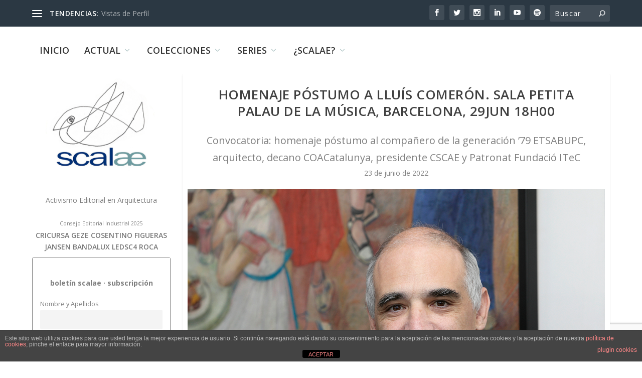

--- FILE ---
content_type: text/html; charset=UTF-8
request_url: https://scalae.net/evento/homenaje-lluis-comeron
body_size: 28115
content:
<!DOCTYPE html>
<!--[if IE 6]>
<html id="ie6" lang="es">
<![endif]-->
<!--[if IE 7]>
<html id="ie7" lang="es">
<![endif]-->
<!--[if IE 8]>
<html id="ie8" lang="es">
<![endif]-->
<!--[if !(IE 6) | !(IE 7) | !(IE 8)  ]><!-->
<html lang="es">
<!--<![endif]-->
<head>
	<meta charset="UTF-8" />
			
	<meta http-equiv="X-UA-Compatible" content="IE=edge">
	<link rel="pingback" href="https://scalae.net/xmlrpc.php" />

		<!--[if lt IE 9]>
	<script src="https://scalae.net/wp-content/themes/Extra/scripts/ext/html5.js" type="text/javascript"></script>
	<![endif]-->

	<script type="text/javascript">
		document.documentElement.className = 'js';
	</script>

	<title>Homenaje póstumo a Lluís Comerón. Sala petita Palau de la Música, Barcelona, 29JUN 18h00 | scalae</title>
<link rel="preconnect" href="https://fonts.gstatic.com" crossorigin /><meta name='robots' content='max-image-preview:large' />
<script type="text/javascript">
			let jqueryParams=[],jQuery=function(r){return jqueryParams=[...jqueryParams,r],jQuery},$=function(r){return jqueryParams=[...jqueryParams,r],$};window.jQuery=jQuery,window.$=jQuery;let customHeadScripts=!1;jQuery.fn=jQuery.prototype={},$.fn=jQuery.prototype={},jQuery.noConflict=function(r){if(window.jQuery)return jQuery=window.jQuery,$=window.jQuery,customHeadScripts=!0,jQuery.noConflict},jQuery.ready=function(r){jqueryParams=[...jqueryParams,r]},$.ready=function(r){jqueryParams=[...jqueryParams,r]},jQuery.load=function(r){jqueryParams=[...jqueryParams,r]},$.load=function(r){jqueryParams=[...jqueryParams,r]},jQuery.fn.ready=function(r){jqueryParams=[...jqueryParams,r]},$.fn.ready=function(r){jqueryParams=[...jqueryParams,r]};</script><link rel='dns-prefetch' href='//www.googletagmanager.com' />
<link rel='dns-prefetch' href='//fonts.googleapis.com' />
<link rel="alternate" type="application/rss+xml" title="scalae &raquo; Feed" href="https://scalae.net/feed" />
<link rel="alternate" type="application/rss+xml" title="scalae &raquo; Feed de los comentarios" href="https://scalae.net/comments/feed" />
<link rel="alternate" type="application/rss+xml" title="scalae &raquo; Comentario Homenaje póstumo a Lluís Comerón. Sala petita Palau de la Música, Barcelona, 29JUN 18h00 del feed" href="https://scalae.net/evento/homenaje-lluis-comeron/feed" />
<meta content="Extra v.4.27.4" name="generator"/><link rel='stylesheet' id='scap.flashblock-css' href='https://scalae.net/wp-content/plugins/compact-wp-audio-player/css/flashblock.css?ver=6.8.3' type='text/css' media='all' />
<link rel='stylesheet' id='scap.player-css' href='https://scalae.net/wp-content/plugins/compact-wp-audio-player/css/player.css?ver=6.8.3' type='text/css' media='all' />
<style id='wp-block-library-theme-inline-css' type='text/css'>
.wp-block-audio :where(figcaption){color:#555;font-size:13px;text-align:center}.is-dark-theme .wp-block-audio :where(figcaption){color:#ffffffa6}.wp-block-audio{margin:0 0 1em}.wp-block-code{border:1px solid #ccc;border-radius:4px;font-family:Menlo,Consolas,monaco,monospace;padding:.8em 1em}.wp-block-embed :where(figcaption){color:#555;font-size:13px;text-align:center}.is-dark-theme .wp-block-embed :where(figcaption){color:#ffffffa6}.wp-block-embed{margin:0 0 1em}.blocks-gallery-caption{color:#555;font-size:13px;text-align:center}.is-dark-theme .blocks-gallery-caption{color:#ffffffa6}:root :where(.wp-block-image figcaption){color:#555;font-size:13px;text-align:center}.is-dark-theme :root :where(.wp-block-image figcaption){color:#ffffffa6}.wp-block-image{margin:0 0 1em}.wp-block-pullquote{border-bottom:4px solid;border-top:4px solid;color:currentColor;margin-bottom:1.75em}.wp-block-pullquote cite,.wp-block-pullquote footer,.wp-block-pullquote__citation{color:currentColor;font-size:.8125em;font-style:normal;text-transform:uppercase}.wp-block-quote{border-left:.25em solid;margin:0 0 1.75em;padding-left:1em}.wp-block-quote cite,.wp-block-quote footer{color:currentColor;font-size:.8125em;font-style:normal;position:relative}.wp-block-quote:where(.has-text-align-right){border-left:none;border-right:.25em solid;padding-left:0;padding-right:1em}.wp-block-quote:where(.has-text-align-center){border:none;padding-left:0}.wp-block-quote.is-large,.wp-block-quote.is-style-large,.wp-block-quote:where(.is-style-plain){border:none}.wp-block-search .wp-block-search__label{font-weight:700}.wp-block-search__button{border:1px solid #ccc;padding:.375em .625em}:where(.wp-block-group.has-background){padding:1.25em 2.375em}.wp-block-separator.has-css-opacity{opacity:.4}.wp-block-separator{border:none;border-bottom:2px solid;margin-left:auto;margin-right:auto}.wp-block-separator.has-alpha-channel-opacity{opacity:1}.wp-block-separator:not(.is-style-wide):not(.is-style-dots){width:100px}.wp-block-separator.has-background:not(.is-style-dots){border-bottom:none;height:1px}.wp-block-separator.has-background:not(.is-style-wide):not(.is-style-dots){height:2px}.wp-block-table{margin:0 0 1em}.wp-block-table td,.wp-block-table th{word-break:normal}.wp-block-table :where(figcaption){color:#555;font-size:13px;text-align:center}.is-dark-theme .wp-block-table :where(figcaption){color:#ffffffa6}.wp-block-video :where(figcaption){color:#555;font-size:13px;text-align:center}.is-dark-theme .wp-block-video :where(figcaption){color:#ffffffa6}.wp-block-video{margin:0 0 1em}:root :where(.wp-block-template-part.has-background){margin-bottom:0;margin-top:0;padding:1.25em 2.375em}
</style>
<style id='global-styles-inline-css' type='text/css'>
:root{--wp--preset--aspect-ratio--square: 1;--wp--preset--aspect-ratio--4-3: 4/3;--wp--preset--aspect-ratio--3-4: 3/4;--wp--preset--aspect-ratio--3-2: 3/2;--wp--preset--aspect-ratio--2-3: 2/3;--wp--preset--aspect-ratio--16-9: 16/9;--wp--preset--aspect-ratio--9-16: 9/16;--wp--preset--color--black: #000000;--wp--preset--color--cyan-bluish-gray: #abb8c3;--wp--preset--color--white: #ffffff;--wp--preset--color--pale-pink: #f78da7;--wp--preset--color--vivid-red: #cf2e2e;--wp--preset--color--luminous-vivid-orange: #ff6900;--wp--preset--color--luminous-vivid-amber: #fcb900;--wp--preset--color--light-green-cyan: #7bdcb5;--wp--preset--color--vivid-green-cyan: #00d084;--wp--preset--color--pale-cyan-blue: #8ed1fc;--wp--preset--color--vivid-cyan-blue: #0693e3;--wp--preset--color--vivid-purple: #9b51e0;--wp--preset--gradient--vivid-cyan-blue-to-vivid-purple: linear-gradient(135deg,rgba(6,147,227,1) 0%,rgb(155,81,224) 100%);--wp--preset--gradient--light-green-cyan-to-vivid-green-cyan: linear-gradient(135deg,rgb(122,220,180) 0%,rgb(0,208,130) 100%);--wp--preset--gradient--luminous-vivid-amber-to-luminous-vivid-orange: linear-gradient(135deg,rgba(252,185,0,1) 0%,rgba(255,105,0,1) 100%);--wp--preset--gradient--luminous-vivid-orange-to-vivid-red: linear-gradient(135deg,rgba(255,105,0,1) 0%,rgb(207,46,46) 100%);--wp--preset--gradient--very-light-gray-to-cyan-bluish-gray: linear-gradient(135deg,rgb(238,238,238) 0%,rgb(169,184,195) 100%);--wp--preset--gradient--cool-to-warm-spectrum: linear-gradient(135deg,rgb(74,234,220) 0%,rgb(151,120,209) 20%,rgb(207,42,186) 40%,rgb(238,44,130) 60%,rgb(251,105,98) 80%,rgb(254,248,76) 100%);--wp--preset--gradient--blush-light-purple: linear-gradient(135deg,rgb(255,206,236) 0%,rgb(152,150,240) 100%);--wp--preset--gradient--blush-bordeaux: linear-gradient(135deg,rgb(254,205,165) 0%,rgb(254,45,45) 50%,rgb(107,0,62) 100%);--wp--preset--gradient--luminous-dusk: linear-gradient(135deg,rgb(255,203,112) 0%,rgb(199,81,192) 50%,rgb(65,88,208) 100%);--wp--preset--gradient--pale-ocean: linear-gradient(135deg,rgb(255,245,203) 0%,rgb(182,227,212) 50%,rgb(51,167,181) 100%);--wp--preset--gradient--electric-grass: linear-gradient(135deg,rgb(202,248,128) 0%,rgb(113,206,126) 100%);--wp--preset--gradient--midnight: linear-gradient(135deg,rgb(2,3,129) 0%,rgb(40,116,252) 100%);--wp--preset--font-size--small: 13px;--wp--preset--font-size--medium: 20px;--wp--preset--font-size--large: 36px;--wp--preset--font-size--x-large: 42px;--wp--preset--spacing--20: 0.44rem;--wp--preset--spacing--30: 0.67rem;--wp--preset--spacing--40: 1rem;--wp--preset--spacing--50: 1.5rem;--wp--preset--spacing--60: 2.25rem;--wp--preset--spacing--70: 3.38rem;--wp--preset--spacing--80: 5.06rem;--wp--preset--shadow--natural: 6px 6px 9px rgba(0, 0, 0, 0.2);--wp--preset--shadow--deep: 12px 12px 50px rgba(0, 0, 0, 0.4);--wp--preset--shadow--sharp: 6px 6px 0px rgba(0, 0, 0, 0.2);--wp--preset--shadow--outlined: 6px 6px 0px -3px rgba(255, 255, 255, 1), 6px 6px rgba(0, 0, 0, 1);--wp--preset--shadow--crisp: 6px 6px 0px rgba(0, 0, 0, 1);}:root { --wp--style--global--content-size: 856px;--wp--style--global--wide-size: 1280px; }:where(body) { margin: 0; }.wp-site-blocks > .alignleft { float: left; margin-right: 2em; }.wp-site-blocks > .alignright { float: right; margin-left: 2em; }.wp-site-blocks > .aligncenter { justify-content: center; margin-left: auto; margin-right: auto; }:where(.is-layout-flex){gap: 0.5em;}:where(.is-layout-grid){gap: 0.5em;}.is-layout-flow > .alignleft{float: left;margin-inline-start: 0;margin-inline-end: 2em;}.is-layout-flow > .alignright{float: right;margin-inline-start: 2em;margin-inline-end: 0;}.is-layout-flow > .aligncenter{margin-left: auto !important;margin-right: auto !important;}.is-layout-constrained > .alignleft{float: left;margin-inline-start: 0;margin-inline-end: 2em;}.is-layout-constrained > .alignright{float: right;margin-inline-start: 2em;margin-inline-end: 0;}.is-layout-constrained > .aligncenter{margin-left: auto !important;margin-right: auto !important;}.is-layout-constrained > :where(:not(.alignleft):not(.alignright):not(.alignfull)){max-width: var(--wp--style--global--content-size);margin-left: auto !important;margin-right: auto !important;}.is-layout-constrained > .alignwide{max-width: var(--wp--style--global--wide-size);}body .is-layout-flex{display: flex;}.is-layout-flex{flex-wrap: wrap;align-items: center;}.is-layout-flex > :is(*, div){margin: 0;}body .is-layout-grid{display: grid;}.is-layout-grid > :is(*, div){margin: 0;}body{padding-top: 0px;padding-right: 0px;padding-bottom: 0px;padding-left: 0px;}:root :where(.wp-element-button, .wp-block-button__link){background-color: #32373c;border-width: 0;color: #fff;font-family: inherit;font-size: inherit;line-height: inherit;padding: calc(0.667em + 2px) calc(1.333em + 2px);text-decoration: none;}.has-black-color{color: var(--wp--preset--color--black) !important;}.has-cyan-bluish-gray-color{color: var(--wp--preset--color--cyan-bluish-gray) !important;}.has-white-color{color: var(--wp--preset--color--white) !important;}.has-pale-pink-color{color: var(--wp--preset--color--pale-pink) !important;}.has-vivid-red-color{color: var(--wp--preset--color--vivid-red) !important;}.has-luminous-vivid-orange-color{color: var(--wp--preset--color--luminous-vivid-orange) !important;}.has-luminous-vivid-amber-color{color: var(--wp--preset--color--luminous-vivid-amber) !important;}.has-light-green-cyan-color{color: var(--wp--preset--color--light-green-cyan) !important;}.has-vivid-green-cyan-color{color: var(--wp--preset--color--vivid-green-cyan) !important;}.has-pale-cyan-blue-color{color: var(--wp--preset--color--pale-cyan-blue) !important;}.has-vivid-cyan-blue-color{color: var(--wp--preset--color--vivid-cyan-blue) !important;}.has-vivid-purple-color{color: var(--wp--preset--color--vivid-purple) !important;}.has-black-background-color{background-color: var(--wp--preset--color--black) !important;}.has-cyan-bluish-gray-background-color{background-color: var(--wp--preset--color--cyan-bluish-gray) !important;}.has-white-background-color{background-color: var(--wp--preset--color--white) !important;}.has-pale-pink-background-color{background-color: var(--wp--preset--color--pale-pink) !important;}.has-vivid-red-background-color{background-color: var(--wp--preset--color--vivid-red) !important;}.has-luminous-vivid-orange-background-color{background-color: var(--wp--preset--color--luminous-vivid-orange) !important;}.has-luminous-vivid-amber-background-color{background-color: var(--wp--preset--color--luminous-vivid-amber) !important;}.has-light-green-cyan-background-color{background-color: var(--wp--preset--color--light-green-cyan) !important;}.has-vivid-green-cyan-background-color{background-color: var(--wp--preset--color--vivid-green-cyan) !important;}.has-pale-cyan-blue-background-color{background-color: var(--wp--preset--color--pale-cyan-blue) !important;}.has-vivid-cyan-blue-background-color{background-color: var(--wp--preset--color--vivid-cyan-blue) !important;}.has-vivid-purple-background-color{background-color: var(--wp--preset--color--vivid-purple) !important;}.has-black-border-color{border-color: var(--wp--preset--color--black) !important;}.has-cyan-bluish-gray-border-color{border-color: var(--wp--preset--color--cyan-bluish-gray) !important;}.has-white-border-color{border-color: var(--wp--preset--color--white) !important;}.has-pale-pink-border-color{border-color: var(--wp--preset--color--pale-pink) !important;}.has-vivid-red-border-color{border-color: var(--wp--preset--color--vivid-red) !important;}.has-luminous-vivid-orange-border-color{border-color: var(--wp--preset--color--luminous-vivid-orange) !important;}.has-luminous-vivid-amber-border-color{border-color: var(--wp--preset--color--luminous-vivid-amber) !important;}.has-light-green-cyan-border-color{border-color: var(--wp--preset--color--light-green-cyan) !important;}.has-vivid-green-cyan-border-color{border-color: var(--wp--preset--color--vivid-green-cyan) !important;}.has-pale-cyan-blue-border-color{border-color: var(--wp--preset--color--pale-cyan-blue) !important;}.has-vivid-cyan-blue-border-color{border-color: var(--wp--preset--color--vivid-cyan-blue) !important;}.has-vivid-purple-border-color{border-color: var(--wp--preset--color--vivid-purple) !important;}.has-vivid-cyan-blue-to-vivid-purple-gradient-background{background: var(--wp--preset--gradient--vivid-cyan-blue-to-vivid-purple) !important;}.has-light-green-cyan-to-vivid-green-cyan-gradient-background{background: var(--wp--preset--gradient--light-green-cyan-to-vivid-green-cyan) !important;}.has-luminous-vivid-amber-to-luminous-vivid-orange-gradient-background{background: var(--wp--preset--gradient--luminous-vivid-amber-to-luminous-vivid-orange) !important;}.has-luminous-vivid-orange-to-vivid-red-gradient-background{background: var(--wp--preset--gradient--luminous-vivid-orange-to-vivid-red) !important;}.has-very-light-gray-to-cyan-bluish-gray-gradient-background{background: var(--wp--preset--gradient--very-light-gray-to-cyan-bluish-gray) !important;}.has-cool-to-warm-spectrum-gradient-background{background: var(--wp--preset--gradient--cool-to-warm-spectrum) !important;}.has-blush-light-purple-gradient-background{background: var(--wp--preset--gradient--blush-light-purple) !important;}.has-blush-bordeaux-gradient-background{background: var(--wp--preset--gradient--blush-bordeaux) !important;}.has-luminous-dusk-gradient-background{background: var(--wp--preset--gradient--luminous-dusk) !important;}.has-pale-ocean-gradient-background{background: var(--wp--preset--gradient--pale-ocean) !important;}.has-electric-grass-gradient-background{background: var(--wp--preset--gradient--electric-grass) !important;}.has-midnight-gradient-background{background: var(--wp--preset--gradient--midnight) !important;}.has-small-font-size{font-size: var(--wp--preset--font-size--small) !important;}.has-medium-font-size{font-size: var(--wp--preset--font-size--medium) !important;}.has-large-font-size{font-size: var(--wp--preset--font-size--large) !important;}.has-x-large-font-size{font-size: var(--wp--preset--font-size--x-large) !important;}
:where(.wp-block-post-template.is-layout-flex){gap: 1.25em;}:where(.wp-block-post-template.is-layout-grid){gap: 1.25em;}
:where(.wp-block-columns.is-layout-flex){gap: 2em;}:where(.wp-block-columns.is-layout-grid){gap: 2em;}
:root :where(.wp-block-pullquote){font-size: 1.5em;line-height: 1.6;}
</style>
<link rel='stylesheet' id='front-estilos-css' href='https://scalae.net/wp-content/plugins/asesor-cookies-para-la-ley-en-espana/html/front/estilos.css?ver=6.8.3' type='text/css' media='all' />
<link rel='stylesheet' id='trp-language-switcher-style-css' href='https://scalae.net/wp-content/plugins/translatepress-multilingual/assets/css/trp-language-switcher.css?ver=3.0.1' type='text/css' media='all' />
<link rel='stylesheet' id='crp-style-thumbs-grid-css' href='https://scalae.net/wp-content/plugins/contextual-related-posts/css/thumbs-grid.min.css?ver=4.1.0' type='text/css' media='all' />
<style id='crp-style-thumbs-grid-inline-css' type='text/css'>

			.crp_related.crp-thumbs-grid ul li a.crp_link {
				grid-template-rows: 50px auto;
			}
			.crp_related.crp-thumbs-grid ul {
				grid-template-columns: repeat(auto-fill, minmax(100px, 1fr));
			}
			
</style>
<link rel='stylesheet' id='extra-fonts-css' href='https://fonts.googleapis.com/css?family=Open+Sans:300italic,400italic,600italic,700italic,800italic,400,300,600,700,800&#038;subset=latin,latin-ext' type='text/css' media='all' />
<link rel='stylesheet' id='extra-style-css' href='https://scalae.net/wp-content/themes/Extra/style.min.css?ver=4.27.4' type='text/css' media='all' />
<style id='extra-dynamic-critical-inline-css' type='text/css'>
@font-face{font-family:ETmodules;font-display:block;src:url(//scalae.net/wp-content/themes/Extra/core/admin/fonts/modules/base/modules.eot);src:url(//scalae.net/wp-content/themes/Extra/core/admin/fonts/modules/base/modules.eot?#iefix) format("embedded-opentype"),url(//scalae.net/wp-content/themes/Extra/core/admin/fonts/modules/base/modules.woff) format("woff"),url(//scalae.net/wp-content/themes/Extra/core/admin/fonts/modules/base/modules.ttf) format("truetype"),url(//scalae.net/wp-content/themes/Extra/core/admin/fonts/modules/base/modules.svg#ETmodules) format("svg");font-weight:400;font-style:normal}
.et_pb_post{margin-bottom:60px;word-wrap:break-word}.et_pb_fullwidth_post_content.et_pb_with_border img,.et_pb_post_content.et_pb_with_border img,.et_pb_with_border .et_pb_post .et_pb_slides,.et_pb_with_border .et_pb_post img:not(.woocommerce-placeholder),.et_pb_with_border.et_pb_posts .et_pb_post,.et_pb_with_border.et_pb_posts_nav span.nav-next a,.et_pb_with_border.et_pb_posts_nav span.nav-previous a{border:0 solid #333}.et_pb_post .entry-content{padding-top:30px}.et_pb_post .entry-featured-image-url{display:block;position:relative;margin-bottom:30px}.et_pb_post .entry-title a,.et_pb_post h2 a{text-decoration:none}.et_pb_post .post-meta{font-size:14px;margin-bottom:6px}.et_pb_post .more,.et_pb_post .post-meta a{text-decoration:none}.et_pb_post .more{color:#82c0c7}.et_pb_posts a.more-link{clear:both;display:block}.et_pb_posts .et_pb_post{position:relative}.et_pb_has_overlay.et_pb_post .et_pb_image_container a{display:block;position:relative;overflow:hidden}.et_pb_image_container img,.et_pb_post a img{vertical-align:bottom;max-width:100%}@media (min-width:981px) and (max-width:1100px){.et_pb_post{margin-bottom:42px}}@media (max-width:980px){.et_pb_post{margin-bottom:42px}.et_pb_bg_layout_light_tablet .et_pb_post .post-meta,.et_pb_bg_layout_light_tablet .et_pb_post .post-meta a,.et_pb_bg_layout_light_tablet .et_pb_post p{color:#666}.et_pb_bg_layout_dark_tablet .et_pb_post .post-meta,.et_pb_bg_layout_dark_tablet .et_pb_post .post-meta a,.et_pb_bg_layout_dark_tablet .et_pb_post p{color:inherit}.et_pb_bg_layout_dark_tablet .comment_postinfo a,.et_pb_bg_layout_dark_tablet .comment_postinfo span{color:#fff}}@media (max-width:767px){.et_pb_post{margin-bottom:42px}.et_pb_post>h2{font-size:18px}.et_pb_bg_layout_light_phone .et_pb_post .post-meta,.et_pb_bg_layout_light_phone .et_pb_post .post-meta a,.et_pb_bg_layout_light_phone .et_pb_post p{color:#666}.et_pb_bg_layout_dark_phone .et_pb_post .post-meta,.et_pb_bg_layout_dark_phone .et_pb_post .post-meta a,.et_pb_bg_layout_dark_phone .et_pb_post p{color:inherit}.et_pb_bg_layout_dark_phone .comment_postinfo a,.et_pb_bg_layout_dark_phone .comment_postinfo span{color:#fff}}@media (max-width:479px){.et_pb_post{margin-bottom:42px}.et_pb_post h2{font-size:16px;padding-bottom:0}.et_pb_post .post-meta{color:#666;font-size:14px}}
@media (min-width:981px){.et_pb_gutters3 .et_pb_column,.et_pb_gutters3.et_pb_row .et_pb_column{margin-right:5.5%}.et_pb_gutters3 .et_pb_column_4_4,.et_pb_gutters3.et_pb_row .et_pb_column_4_4{width:100%}.et_pb_gutters3 .et_pb_column_4_4 .et_pb_module,.et_pb_gutters3.et_pb_row .et_pb_column_4_4 .et_pb_module{margin-bottom:2.75%}.et_pb_gutters3 .et_pb_column_3_4,.et_pb_gutters3.et_pb_row .et_pb_column_3_4{width:73.625%}.et_pb_gutters3 .et_pb_column_3_4 .et_pb_module,.et_pb_gutters3.et_pb_row .et_pb_column_3_4 .et_pb_module{margin-bottom:3.735%}.et_pb_gutters3 .et_pb_column_2_3,.et_pb_gutters3.et_pb_row .et_pb_column_2_3{width:64.833%}.et_pb_gutters3 .et_pb_column_2_3 .et_pb_module,.et_pb_gutters3.et_pb_row .et_pb_column_2_3 .et_pb_module{margin-bottom:4.242%}.et_pb_gutters3 .et_pb_column_3_5,.et_pb_gutters3.et_pb_row .et_pb_column_3_5{width:57.8%}.et_pb_gutters3 .et_pb_column_3_5 .et_pb_module,.et_pb_gutters3.et_pb_row .et_pb_column_3_5 .et_pb_module{margin-bottom:4.758%}.et_pb_gutters3 .et_pb_column_1_2,.et_pb_gutters3.et_pb_row .et_pb_column_1_2{width:47.25%}.et_pb_gutters3 .et_pb_column_1_2 .et_pb_module,.et_pb_gutters3.et_pb_row .et_pb_column_1_2 .et_pb_module{margin-bottom:5.82%}.et_pb_gutters3 .et_pb_column_2_5,.et_pb_gutters3.et_pb_row .et_pb_column_2_5{width:36.7%}.et_pb_gutters3 .et_pb_column_2_5 .et_pb_module,.et_pb_gutters3.et_pb_row .et_pb_column_2_5 .et_pb_module{margin-bottom:7.493%}.et_pb_gutters3 .et_pb_column_1_3,.et_pb_gutters3.et_pb_row .et_pb_column_1_3{width:29.6667%}.et_pb_gutters3 .et_pb_column_1_3 .et_pb_module,.et_pb_gutters3.et_pb_row .et_pb_column_1_3 .et_pb_module{margin-bottom:9.27%}.et_pb_gutters3 .et_pb_column_1_4,.et_pb_gutters3.et_pb_row .et_pb_column_1_4{width:20.875%}.et_pb_gutters3 .et_pb_column_1_4 .et_pb_module,.et_pb_gutters3.et_pb_row .et_pb_column_1_4 .et_pb_module{margin-bottom:13.174%}.et_pb_gutters3 .et_pb_column_1_5,.et_pb_gutters3.et_pb_row .et_pb_column_1_5{width:15.6%}.et_pb_gutters3 .et_pb_column_1_5 .et_pb_module,.et_pb_gutters3.et_pb_row .et_pb_column_1_5 .et_pb_module{margin-bottom:17.628%}.et_pb_gutters3 .et_pb_column_1_6,.et_pb_gutters3.et_pb_row .et_pb_column_1_6{width:12.0833%}.et_pb_gutters3 .et_pb_column_1_6 .et_pb_module,.et_pb_gutters3.et_pb_row .et_pb_column_1_6 .et_pb_module{margin-bottom:22.759%}.et_pb_gutters3 .et_full_width_page.woocommerce-page ul.products li.product{width:20.875%;margin-right:5.5%;margin-bottom:5.5%}.et_pb_gutters3.et_left_sidebar.woocommerce-page #main-content ul.products li.product,.et_pb_gutters3.et_right_sidebar.woocommerce-page #main-content ul.products li.product{width:28.353%;margin-right:7.47%}.et_pb_gutters3.et_left_sidebar.woocommerce-page #main-content ul.products.columns-1 li.product,.et_pb_gutters3.et_right_sidebar.woocommerce-page #main-content ul.products.columns-1 li.product{width:100%;margin-right:0}.et_pb_gutters3.et_left_sidebar.woocommerce-page #main-content ul.products.columns-2 li.product,.et_pb_gutters3.et_right_sidebar.woocommerce-page #main-content ul.products.columns-2 li.product{width:48%;margin-right:4%}.et_pb_gutters3.et_left_sidebar.woocommerce-page #main-content ul.products.columns-2 li:nth-child(2n+2),.et_pb_gutters3.et_right_sidebar.woocommerce-page #main-content ul.products.columns-2 li:nth-child(2n+2){margin-right:0}.et_pb_gutters3.et_left_sidebar.woocommerce-page #main-content ul.products.columns-2 li:nth-child(3n+1),.et_pb_gutters3.et_right_sidebar.woocommerce-page #main-content ul.products.columns-2 li:nth-child(3n+1){clear:none}}
@-webkit-keyframes fadeOutTop{0%{opacity:1;transform:translatey(0)}to{opacity:0;transform:translatey(-60%)}}@keyframes fadeOutTop{0%{opacity:1;transform:translatey(0)}to{opacity:0;transform:translatey(-60%)}}@-webkit-keyframes fadeInTop{0%{opacity:0;transform:translatey(-60%)}to{opacity:1;transform:translatey(0)}}@keyframes fadeInTop{0%{opacity:0;transform:translatey(-60%)}to{opacity:1;transform:translatey(0)}}@-webkit-keyframes fadeInBottom{0%{opacity:0;transform:translatey(60%)}to{opacity:1;transform:translatey(0)}}@keyframes fadeInBottom{0%{opacity:0;transform:translatey(60%)}to{opacity:1;transform:translatey(0)}}@-webkit-keyframes fadeOutBottom{0%{opacity:1;transform:translatey(0)}to{opacity:0;transform:translatey(60%)}}@keyframes fadeOutBottom{0%{opacity:1;transform:translatey(0)}to{opacity:0;transform:translatey(60%)}}@-webkit-keyframes Grow{0%{opacity:0;transform:scaleY(.5)}to{opacity:1;transform:scale(1)}}@keyframes Grow{0%{opacity:0;transform:scaleY(.5)}to{opacity:1;transform:scale(1)}}/*!
	  * Animate.css - http://daneden.me/animate
	  * Licensed under the MIT license - http://opensource.org/licenses/MIT
	  * Copyright (c) 2015 Daniel Eden
	 */@-webkit-keyframes flipInX{0%{transform:perspective(400px) rotateX(90deg);-webkit-animation-timing-function:ease-in;animation-timing-function:ease-in;opacity:0}40%{transform:perspective(400px) rotateX(-20deg);-webkit-animation-timing-function:ease-in;animation-timing-function:ease-in}60%{transform:perspective(400px) rotateX(10deg);opacity:1}80%{transform:perspective(400px) rotateX(-5deg)}to{transform:perspective(400px)}}@keyframes flipInX{0%{transform:perspective(400px) rotateX(90deg);-webkit-animation-timing-function:ease-in;animation-timing-function:ease-in;opacity:0}40%{transform:perspective(400px) rotateX(-20deg);-webkit-animation-timing-function:ease-in;animation-timing-function:ease-in}60%{transform:perspective(400px) rotateX(10deg);opacity:1}80%{transform:perspective(400px) rotateX(-5deg)}to{transform:perspective(400px)}}@-webkit-keyframes flipInY{0%{transform:perspective(400px) rotateY(90deg);-webkit-animation-timing-function:ease-in;animation-timing-function:ease-in;opacity:0}40%{transform:perspective(400px) rotateY(-20deg);-webkit-animation-timing-function:ease-in;animation-timing-function:ease-in}60%{transform:perspective(400px) rotateY(10deg);opacity:1}80%{transform:perspective(400px) rotateY(-5deg)}to{transform:perspective(400px)}}@keyframes flipInY{0%{transform:perspective(400px) rotateY(90deg);-webkit-animation-timing-function:ease-in;animation-timing-function:ease-in;opacity:0}40%{transform:perspective(400px) rotateY(-20deg);-webkit-animation-timing-function:ease-in;animation-timing-function:ease-in}60%{transform:perspective(400px) rotateY(10deg);opacity:1}80%{transform:perspective(400px) rotateY(-5deg)}to{transform:perspective(400px)}}
.nav li li{padding:0 20px;margin:0}.et-menu li li a{padding:6px 20px;width:200px}.nav li{position:relative;line-height:1em}.nav li li{position:relative;line-height:2em}.nav li ul{position:absolute;padding:20px 0;z-index:9999;width:240px;background:#fff;visibility:hidden;opacity:0;border-top:3px solid #2ea3f2;box-shadow:0 2px 5px rgba(0,0,0,.1);-moz-box-shadow:0 2px 5px rgba(0,0,0,.1);-webkit-box-shadow:0 2px 5px rgba(0,0,0,.1);-webkit-transform:translateZ(0);text-align:left}.nav li.et-hover>ul{visibility:visible}.nav li.et-touch-hover>ul,.nav li:hover>ul{opacity:1;visibility:visible}.nav li li ul{z-index:1000;top:-23px;left:240px}.nav li.et-reverse-direction-nav li ul{left:auto;right:240px}.nav li:hover{visibility:inherit}.et_mobile_menu li a,.nav li li a{font-size:14px;transition:opacity .2s ease-in-out,background-color .2s ease-in-out}.et_mobile_menu li a:hover,.nav ul li a:hover{background-color:rgba(0,0,0,.03);opacity:.7}.et-dropdown-removing>ul{display:none}.mega-menu .et-dropdown-removing>ul{display:block}.et-menu .menu-item-has-children>a:first-child:after{font-family:ETmodules;content:"3";font-size:16px;position:absolute;right:0;top:0;font-weight:800}.et-menu .menu-item-has-children>a:first-child{padding-right:20px}.et-menu li li.menu-item-has-children>a:first-child:after{right:20px;top:6px}.et-menu-nav li.mega-menu{position:inherit}.et-menu-nav li.mega-menu>ul{padding:30px 20px;position:absolute!important;width:100%;left:0!important}.et-menu-nav li.mega-menu ul li{margin:0;float:left!important;display:block!important;padding:0!important}.et-menu-nav li.mega-menu li>ul{-webkit-animation:none!important;animation:none!important;padding:0;border:none;left:auto;top:auto;width:240px!important;position:relative;box-shadow:none;-webkit-box-shadow:none}.et-menu-nav li.mega-menu li ul{visibility:visible;opacity:1;display:none}.et-menu-nav li.mega-menu.et-hover li ul,.et-menu-nav li.mega-menu:hover li ul{display:block}.et-menu-nav li.mega-menu:hover>ul{opacity:1!important;visibility:visible!important}.et-menu-nav li.mega-menu>ul>li>a:first-child{padding-top:0!important;font-weight:700;border-bottom:1px solid rgba(0,0,0,.03)}.et-menu-nav li.mega-menu>ul>li>a:first-child:hover{background-color:transparent!important}.et-menu-nav li.mega-menu li>a{width:200px!important}.et-menu-nav li.mega-menu.mega-menu-parent li>a,.et-menu-nav li.mega-menu.mega-menu-parent li li{width:100%!important}.et-menu-nav li.mega-menu.mega-menu-parent li>.sub-menu{float:left;width:100%!important}.et-menu-nav li.mega-menu>ul>li{width:25%;margin:0}.et-menu-nav li.mega-menu.mega-menu-parent-3>ul>li{width:33.33%}.et-menu-nav li.mega-menu.mega-menu-parent-2>ul>li{width:50%}.et-menu-nav li.mega-menu.mega-menu-parent-1>ul>li{width:100%}.et_pb_fullwidth_menu li.mega-menu .menu-item-has-children>a:first-child:after,.et_pb_menu li.mega-menu .menu-item-has-children>a:first-child:after{display:none}.et_fullwidth_nav #top-menu li.mega-menu>ul{width:auto;left:30px!important;right:30px!important}.et_mobile_menu{position:absolute;left:0;padding:5%;background:#fff;width:100%;visibility:visible;opacity:1;display:none;z-index:9999;border-top:3px solid #2ea3f2;box-shadow:0 2px 5px rgba(0,0,0,.1);-moz-box-shadow:0 2px 5px rgba(0,0,0,.1);-webkit-box-shadow:0 2px 5px rgba(0,0,0,.1)}#main-header .et_mobile_menu li ul,.et_pb_fullwidth_menu .et_mobile_menu li ul,.et_pb_menu .et_mobile_menu li ul{visibility:visible!important;display:block!important;padding-left:10px}.et_mobile_menu li li{padding-left:5%}.et_mobile_menu li a{border-bottom:1px solid rgba(0,0,0,.03);color:#666;padding:10px 5%;display:block}.et_mobile_menu .menu-item-has-children>a{font-weight:700;background-color:rgba(0,0,0,.03)}.et_mobile_menu li .menu-item-has-children>a{background-color:transparent}.et_mobile_nav_menu{float:right;display:none}.mobile_menu_bar{position:relative;display:block;line-height:0}.mobile_menu_bar:before{content:"a";font-size:32px;position:relative;left:0;top:0;cursor:pointer}.et_pb_module .mobile_menu_bar:before{top:2px}.mobile_nav .select_page{display:none}
.et_pb_section{position:relative;background-color:#fff;background-position:50%;background-size:100%;background-size:cover}.et_pb_section--absolute,.et_pb_section--fixed{width:100%}.et_pb_section.et_section_transparent{background-color:transparent}.et_pb_fullwidth_section{padding:0}.et_pb_fullwidth_section>.et_pb_module:not(.et_pb_post_content):not(.et_pb_fullwidth_post_content) .et_pb_row{padding:0!important}.et_pb_inner_shadow{box-shadow:inset 0 0 7px rgba(0,0,0,.07)}.et_pb_bottom_inside_divider,.et_pb_top_inside_divider{display:block;background-repeat-y:no-repeat;height:100%;position:absolute;pointer-events:none;width:100%;left:0;right:0}.et_pb_bottom_inside_divider.et-no-transition,.et_pb_top_inside_divider.et-no-transition{transition:none!important}.et-fb .section_has_divider.et_fb_element_controls_visible--child>.et_pb_bottom_inside_divider,.et-fb .section_has_divider.et_fb_element_controls_visible--child>.et_pb_top_inside_divider{z-index:1}.et_pb_section_video:not(.et_pb_section--with-menu){overflow:hidden;position:relative}.et_pb_column>.et_pb_section_video_bg{z-index:-1}.et_pb_section_video_bg{visibility:visible;position:absolute;top:0;left:0;width:100%;height:100%;overflow:hidden;display:block;pointer-events:none;transition:display .3s}.et_pb_section_video_bg.et_pb_section_video_bg_hover,.et_pb_section_video_bg.et_pb_section_video_bg_phone,.et_pb_section_video_bg.et_pb_section_video_bg_tablet,.et_pb_section_video_bg.et_pb_section_video_bg_tablet_only{display:none}.et_pb_section_video_bg .mejs-controls,.et_pb_section_video_bg .mejs-overlay-play{display:none!important}.et_pb_section_video_bg embed,.et_pb_section_video_bg iframe,.et_pb_section_video_bg object,.et_pb_section_video_bg video{max-width:none}.et_pb_section_video_bg .mejs-video{left:50%;position:absolute;max-width:none}.et_pb_section_video_bg .mejs-overlay-loading{display:none!important}.et_pb_social_network_link .et_pb_section_video{overflow:visible}.et_pb_section_video_on_hover:hover>.et_pb_section_video_bg{display:none}.et_pb_section_video_on_hover:hover>.et_pb_section_video_bg_hover,.et_pb_section_video_on_hover:hover>.et_pb_section_video_bg_hover_inherit{display:block}@media (min-width:981px){.et_pb_section{padding:4% 0}body.et_pb_pagebuilder_layout.et_pb_show_title .post-password-required .et_pb_section,body:not(.et_pb_pagebuilder_layout) .post-password-required .et_pb_section{padding-top:0}.et_pb_fullwidth_section{padding:0}.et_pb_section_video_bg.et_pb_section_video_bg_desktop_only{display:block}}@media (max-width:980px){.et_pb_section{padding:50px 0}body.et_pb_pagebuilder_layout.et_pb_show_title .post-password-required .et_pb_section,body:not(.et_pb_pagebuilder_layout) .post-password-required .et_pb_section{padding-top:0}.et_pb_fullwidth_section{padding:0}.et_pb_section_video_bg.et_pb_section_video_bg_tablet{display:block}.et_pb_section_video_bg.et_pb_section_video_bg_desktop_only{display:none}}@media (min-width:768px){.et_pb_section_video_bg.et_pb_section_video_bg_desktop_tablet{display:block}}@media (min-width:768px) and (max-width:980px){.et_pb_section_video_bg.et_pb_section_video_bg_tablet_only{display:block}}@media (max-width:767px){.et_pb_section_video_bg.et_pb_section_video_bg_phone{display:block}.et_pb_section_video_bg.et_pb_section_video_bg_desktop_tablet{display:none}}
.et_pb_row{width:80%;max-width:1080px;margin:auto;position:relative}body.safari .section_has_divider,body.uiwebview .section_has_divider{perspective:2000px}.section_has_divider .et_pb_row{z-index:5}.et_pb_row_inner{width:100%;position:relative}.et_pb_row.et_pb_row_empty,.et_pb_row_inner:nth-of-type(n+2).et_pb_row_empty{display:none}.et_pb_row:after,.et_pb_row_inner:after{content:"";display:block;clear:both;visibility:hidden;line-height:0;height:0;width:0}.et_pb_row_4col .et-last-child,.et_pb_row_4col .et-last-child-2,.et_pb_row_6col .et-last-child,.et_pb_row_6col .et-last-child-2,.et_pb_row_6col .et-last-child-3{margin-bottom:0}.et_pb_column{float:left;background-size:cover;background-position:50%;position:relative;z-index:2;min-height:1px}.et_pb_column--with-menu{z-index:3}.et_pb_column.et_pb_column_empty{min-height:1px}.et_pb_row .et_pb_column.et-last-child,.et_pb_row .et_pb_column:last-child,.et_pb_row_inner .et_pb_column.et-last-child,.et_pb_row_inner .et_pb_column:last-child{margin-right:0!important}.et_pb_column.et_pb_section_parallax{position:relative}.et_pb_column,.et_pb_row,.et_pb_row_inner{background-size:cover;background-position:50%;background-repeat:no-repeat}@media (min-width:981px){.et_pb_row{padding:2% 0}body.et_pb_pagebuilder_layout.et_pb_show_title .post-password-required .et_pb_row,body:not(.et_pb_pagebuilder_layout) .post-password-required .et_pb_row{padding:0;width:100%}.et_pb_column_3_4 .et_pb_row_inner{padding:3.735% 0}.et_pb_column_2_3 .et_pb_row_inner{padding:4.2415% 0}.et_pb_column_1_2 .et_pb_row_inner,.et_pb_column_3_5 .et_pb_row_inner{padding:5.82% 0}.et_section_specialty>.et_pb_row{padding:0}.et_pb_row_inner{width:100%}.et_pb_column_single{padding:2.855% 0}.et_pb_column_single .et_pb_module.et-first-child,.et_pb_column_single .et_pb_module:first-child{margin-top:0}.et_pb_column_single .et_pb_module.et-last-child,.et_pb_column_single .et_pb_module:last-child{margin-bottom:0}.et_pb_row .et_pb_column.et-last-child,.et_pb_row .et_pb_column:last-child,.et_pb_row_inner .et_pb_column.et-last-child,.et_pb_row_inner .et_pb_column:last-child{margin-right:0!important}.et_pb_row.et_pb_equal_columns,.et_pb_row_inner.et_pb_equal_columns,.et_pb_section.et_pb_equal_columns>.et_pb_row{display:flex}.rtl .et_pb_row.et_pb_equal_columns,.rtl .et_pb_row_inner.et_pb_equal_columns,.rtl .et_pb_section.et_pb_equal_columns>.et_pb_row{flex-direction:row-reverse}.et_pb_row.et_pb_equal_columns>.et_pb_column,.et_pb_section.et_pb_equal_columns>.et_pb_row>.et_pb_column{order:1}}@media (max-width:980px){.et_pb_row{max-width:1080px}body.et_pb_pagebuilder_layout.et_pb_show_title .post-password-required .et_pb_row,body:not(.et_pb_pagebuilder_layout) .post-password-required .et_pb_row{padding:0;width:100%}.et_pb_column .et_pb_row_inner,.et_pb_row{padding:30px 0}.et_section_specialty>.et_pb_row{padding:0}.et_pb_column{width:100%;margin-bottom:30px}.et_pb_bottom_divider .et_pb_row:nth-last-child(2) .et_pb_column:last-child,.et_pb_row .et_pb_column.et-last-child,.et_pb_row .et_pb_column:last-child{margin-bottom:0}.et_section_specialty .et_pb_row>.et_pb_column{padding-bottom:0}.et_pb_column.et_pb_column_empty{display:none}.et_pb_row_1-2_1-4_1-4,.et_pb_row_1-2_1-6_1-6_1-6,.et_pb_row_1-4_1-4,.et_pb_row_1-4_1-4_1-2,.et_pb_row_1-5_1-5_3-5,.et_pb_row_1-6_1-6_1-6,.et_pb_row_1-6_1-6_1-6_1-2,.et_pb_row_1-6_1-6_1-6_1-6,.et_pb_row_3-5_1-5_1-5,.et_pb_row_4col,.et_pb_row_5col,.et_pb_row_6col{display:flex;flex-wrap:wrap}.et_pb_row_1-4_1-4>.et_pb_column.et_pb_column_1_4,.et_pb_row_1-4_1-4_1-2>.et_pb_column.et_pb_column_1_4,.et_pb_row_4col>.et_pb_column.et_pb_column_1_4{width:47.25%;margin-right:5.5%}.et_pb_row_1-4_1-4>.et_pb_column.et_pb_column_1_4:nth-child(2n),.et_pb_row_1-4_1-4_1-2>.et_pb_column.et_pb_column_1_4:nth-child(2n),.et_pb_row_4col>.et_pb_column.et_pb_column_1_4:nth-child(2n){margin-right:0}.et_pb_row_1-2_1-4_1-4>.et_pb_column.et_pb_column_1_4{width:47.25%;margin-right:5.5%}.et_pb_row_1-2_1-4_1-4>.et_pb_column.et_pb_column_1_2,.et_pb_row_1-2_1-4_1-4>.et_pb_column.et_pb_column_1_4:nth-child(odd){margin-right:0}.et_pb_row_1-2_1-4_1-4 .et_pb_column:nth-last-child(-n+2),.et_pb_row_1-4_1-4 .et_pb_column:nth-last-child(-n+2),.et_pb_row_4col .et_pb_column:nth-last-child(-n+2){margin-bottom:0}.et_pb_row_1-5_1-5_3-5>.et_pb_column.et_pb_column_1_5,.et_pb_row_5col>.et_pb_column.et_pb_column_1_5{width:47.25%;margin-right:5.5%}.et_pb_row_1-5_1-5_3-5>.et_pb_column.et_pb_column_1_5:nth-child(2n),.et_pb_row_5col>.et_pb_column.et_pb_column_1_5:nth-child(2n){margin-right:0}.et_pb_row_3-5_1-5_1-5>.et_pb_column.et_pb_column_1_5{width:47.25%;margin-right:5.5%}.et_pb_row_3-5_1-5_1-5>.et_pb_column.et_pb_column_1_5:nth-child(odd),.et_pb_row_3-5_1-5_1-5>.et_pb_column.et_pb_column_3_5{margin-right:0}.et_pb_row_3-5_1-5_1-5 .et_pb_column:nth-last-child(-n+2),.et_pb_row_5col .et_pb_column:last-child{margin-bottom:0}.et_pb_row_1-6_1-6_1-6_1-2>.et_pb_column.et_pb_column_1_6,.et_pb_row_6col>.et_pb_column.et_pb_column_1_6{width:29.666%;margin-right:5.5%}.et_pb_row_1-6_1-6_1-6_1-2>.et_pb_column.et_pb_column_1_6:nth-child(3n),.et_pb_row_6col>.et_pb_column.et_pb_column_1_6:nth-child(3n){margin-right:0}.et_pb_row_1-2_1-6_1-6_1-6>.et_pb_column.et_pb_column_1_6{width:29.666%;margin-right:5.5%}.et_pb_row_1-2_1-6_1-6_1-6>.et_pb_column.et_pb_column_1_2,.et_pb_row_1-2_1-6_1-6_1-6>.et_pb_column.et_pb_column_1_6:last-child{margin-right:0}.et_pb_row_1-2_1-2 .et_pb_column.et_pb_column_1_2,.et_pb_row_1-2_1-6_1-6_1-6 .et_pb_column:nth-last-child(-n+3),.et_pb_row_6col .et_pb_column:nth-last-child(-n+3){margin-bottom:0}.et_pb_row_1-2_1-2 .et_pb_column.et_pb_column_1_2 .et_pb_column.et_pb_column_1_6{width:29.666%;margin-right:5.5%;margin-bottom:0}.et_pb_row_1-2_1-2 .et_pb_column.et_pb_column_1_2 .et_pb_column.et_pb_column_1_6:last-child{margin-right:0}.et_pb_row_1-6_1-6_1-6_1-6>.et_pb_column.et_pb_column_1_6{width:47.25%;margin-right:5.5%}.et_pb_row_1-6_1-6_1-6_1-6>.et_pb_column.et_pb_column_1_6:nth-child(2n){margin-right:0}.et_pb_row_1-6_1-6_1-6_1-6:nth-last-child(-n+3){margin-bottom:0}}@media (max-width:479px){.et_pb_row .et_pb_column.et_pb_column_1_4,.et_pb_row .et_pb_column.et_pb_column_1_5,.et_pb_row .et_pb_column.et_pb_column_1_6{width:100%;margin:0 0 30px}.et_pb_row .et_pb_column.et_pb_column_1_4.et-last-child,.et_pb_row .et_pb_column.et_pb_column_1_4:last-child,.et_pb_row .et_pb_column.et_pb_column_1_5.et-last-child,.et_pb_row .et_pb_column.et_pb_column_1_5:last-child,.et_pb_row .et_pb_column.et_pb_column_1_6.et-last-child,.et_pb_row .et_pb_column.et_pb_column_1_6:last-child{margin-bottom:0}.et_pb_row_1-2_1-2 .et_pb_column.et_pb_column_1_2 .et_pb_column.et_pb_column_1_6{width:100%;margin:0 0 30px}.et_pb_row_1-2_1-2 .et_pb_column.et_pb_column_1_2 .et_pb_column.et_pb_column_1_6.et-last-child,.et_pb_row_1-2_1-2 .et_pb_column.et_pb_column_1_2 .et_pb_column.et_pb_column_1_6:last-child{margin-bottom:0}.et_pb_column{width:100%!important}}
.et_pb_text{word-wrap:break-word}.et_pb_text ol,.et_pb_text ul{padding-bottom:1em}.et_pb_text>:last-child{padding-bottom:0}.et_pb_text_inner{position:relative}
.et_pb_with_border .et_pb_image_wrap{border:0 solid #333}.et_pb_image{margin-left:auto;margin-right:auto;line-height:0}.et_pb_image.aligncenter{text-align:center}.et_pb_image.et_pb_has_overlay a.et_pb_lightbox_image{display:block;position:relative}.et_pb_image{display:block}.et_pb_image .et_pb_image_wrap{display:inline-block;position:relative;max-width:100%}.et_pb_image .et_pb_image_wrap img[src*=".svg"]{width:auto}.et_pb_image img{position:relative}.et_pb_image_sticky{margin-bottom:0!important;display:inherit}.et_pb_image.et_pb_has_overlay .et_pb_image_wrap:hover .et_overlay{z-index:3;opacity:1}@media (min-width:981px){.et_pb_section_sticky,.et_pb_section_sticky.et_pb_bottom_divider .et_pb_row:nth-last-child(2),.et_pb_section_sticky .et_pb_column_single,.et_pb_section_sticky .et_pb_row.et-last-child,.et_pb_section_sticky .et_pb_row:last-child,.et_pb_section_sticky .et_pb_specialty_column .et_pb_row_inner.et-last-child,.et_pb_section_sticky .et_pb_specialty_column .et_pb_row_inner:last-child{padding-bottom:0!important}}@media (max-width:980px){.et_pb_image_sticky_tablet{margin-bottom:0!important;display:inherit}.et_pb_section_sticky_mobile,.et_pb_section_sticky_mobile.et_pb_bottom_divider .et_pb_row:nth-last-child(2),.et_pb_section_sticky_mobile .et_pb_column_single,.et_pb_section_sticky_mobile .et_pb_row.et-last-child,.et_pb_section_sticky_mobile .et_pb_row:last-child,.et_pb_section_sticky_mobile .et_pb_specialty_column .et_pb_row_inner.et-last-child,.et_pb_section_sticky_mobile .et_pb_specialty_column .et_pb_row_inner:last-child{padding-bottom:0!important}.et_pb_section_sticky .et_pb_row.et-last-child .et_pb_column.et_pb_row_sticky.et-last-child,.et_pb_section_sticky .et_pb_row:last-child .et_pb_column.et_pb_row_sticky:last-child{margin-bottom:0}.et_pb_image_bottom_space_tablet{margin-bottom:30px!important;display:block}.et_always_center_on_mobile{text-align:center!important;margin-left:auto!important;margin-right:auto!important}}@media (max-width:767px){.et_pb_image_sticky_phone{margin-bottom:0!important;display:inherit}.et_pb_image_bottom_space_phone{margin-bottom:30px!important;display:block}}
.et_overlay{z-index:-1;position:absolute;top:0;left:0;display:block;width:100%;height:100%;background:hsla(0,0%,100%,.9);opacity:0;pointer-events:none;transition:all .3s;border:1px solid #e5e5e5;box-sizing:border-box;-webkit-backface-visibility:hidden;backface-visibility:hidden;-webkit-font-smoothing:antialiased}.et_overlay:before{color:#2ea3f2;content:"\E050";position:absolute;top:50%;left:50%;transform:translate(-50%,-50%);font-size:32px;transition:all .4s}.et_portfolio_image,.et_shop_image{position:relative;display:block}.et_pb_has_overlay:not(.et_pb_image):hover .et_overlay,.et_portfolio_image:hover .et_overlay,.et_shop_image:hover .et_overlay{z-index:3;opacity:1}#ie7 .et_overlay,#ie8 .et_overlay{display:none}.et_pb_module.et_pb_has_overlay{position:relative}.et_pb_module.et_pb_has_overlay .et_overlay,article.et_pb_has_overlay{border:none}
.et_pb_video{position:relative}
.et_pb_video_box{display:block;position:relative;z-index:1;line-height:0}.et_pb_video_box video{width:100%!important;height:auto!important}.et_pb_video_overlay{position:absolute;z-index:10;top:0;left:0;height:100%;width:100%;background-size:cover;background-repeat:no-repeat;background-position:50%;cursor:pointer}.et_pb_video_play:before{font-family:ETmodules;content:"I"}.et_pb_video_play{display:block;position:absolute;z-index:100;color:#fff;left:50%;top:50%}.et_pb_column_1_2 .et_pb_video_play,.et_pb_column_2_3 .et_pb_video_play,.et_pb_column_3_4 .et_pb_video_play,.et_pb_column_3_5 .et_pb_video_play,.et_pb_column_4_4 .et_pb_video_play{font-size:6rem;line-height:6rem;margin-left:-3rem;margin-top:-3rem}.et_pb_column_1_3 .et_pb_video_play,.et_pb_column_1_4 .et_pb_video_play,.et_pb_column_1_5 .et_pb_video_play,.et_pb_column_1_6 .et_pb_video_play,.et_pb_column_2_5 .et_pb_video_play,.et_pb_column_3_8 .et_pb_video_play{font-size:3rem;line-height:3rem;margin-left:-1.5rem;margin-top:-1.5rem}.et_pb_bg_layout_light .et_pb_video_play{color:#333}.et_pb_video_overlay_hover{background:transparent;width:100%;height:100%;position:absolute;z-index:100;transition:all .5s ease-in-out}.et_pb_video .et_pb_video_overlay_hover:hover{background:rgba(0,0,0,.6)}@media (min-width:768px) and (max-width:980px){.et_pb_column_1_3 .et_pb_video_play,.et_pb_column_1_4 .et_pb_video_play,.et_pb_column_1_5 .et_pb_video_play,.et_pb_column_1_6 .et_pb_video_play,.et_pb_column_2_5 .et_pb_video_play,.et_pb_column_3_8 .et_pb_video_play{font-size:6rem;line-height:6rem;margin-left:-3rem;margin-top:-3rem}}@media (max-width:980px){.et_pb_bg_layout_light_tablet .et_pb_video_play{color:#333}}@media (max-width:768px){.et_pb_column_1_2 .et_pb_video_play,.et_pb_column_2_3 .et_pb_video_play,.et_pb_column_3_4 .et_pb_video_play,.et_pb_column_3_5 .et_pb_video_play,.et_pb_column_4_4 .et_pb_video_play{font-size:3rem;line-height:3rem;margin-left:-1.5rem;margin-top:-1.5rem}}@media (max-width:767px){.et_pb_bg_layout_light_phone .et_pb_video_play{color:#333}}
.et_pb_space{box-sizing:content-box;height:23px}.et_pb_divider_hidden{margin-bottom:0!important}.et_pb_divider_internal{display:inline-block;width:100%}.et_pb_divider{margin:0 0 30px;position:relative}.et_pb_divider:before{content:"";width:100%;height:1px;border-top:1px solid rgba(0,0,0,.1);position:absolute;left:0;top:0;z-index:10}.et_pb_divider:after,.et_pb_space:after{content:"";display:table}.et_pb_divider_position_bottom:before{top:auto!important;bottom:0!important}.et_pb_divider_position_center:before{top:50%!important}@media (max-width:980px){.et_pb_divider_position_top_tablet:before{top:0!important;bottom:auto!important}.et_pb_divider_position_bottom_tablet:before{top:auto!important;bottom:0!important}.et_pb_divider_position_center_tablet:before{top:50%!important}.et_pb_space.et-hide-mobile{display:none}}@media (max-width:767px){.et_pb_divider_position_top_phone:before{top:0!important;bottom:auto!important}.et_pb_divider_position_bottom_phone:before{top:auto!important;bottom:0!important}.et_pb_divider_position_center_phone:before{top:50%!important}}.ie .et_pb_divider{overflow:visible}
.et_pb_code_inner{position:relative}
.et_pb_with_border.et_pb_posts_nav span.nav-next a,.et_pb_with_border.et_pb_posts_nav span.nav-previous a{border:0 solid #333}.et_pb_posts_nav.nav-single:after{clear:both;display:block;content:""}.et_pb_posts_nav a{display:inline-block}.et_pb_posts_nav .meta-nav,.et_pb_posts_nav .nav-label,.et_pb_posts_nav .nav-next,.et_pb_posts_nav .nav-previous{position:relative}
</style>
<link rel='stylesheet' id='newsletter-css' href='https://scalae.net/wp-content/plugins/newsletter/style.css?ver=9.0.7' type='text/css' media='all' />
<link rel='stylesheet' id='yarpp-thumbnails-css' href='https://scalae.net/wp-content/plugins/yet-another-related-posts-plugin/style/styles_thumbnails.css?ver=5.30.11' type='text/css' media='all' />
<style id='yarpp-thumbnails-inline-css' type='text/css'>
.yarpp-thumbnails-horizontal .yarpp-thumbnail {width: 160px;height: 200px;margin: 5px;margin-left: 0px;}.yarpp-thumbnail > img, .yarpp-thumbnail-default {width: 150px;height: 150px;margin: 5px;}.yarpp-thumbnails-horizontal .yarpp-thumbnail-title {margin: 7px;margin-top: 0px;width: 150px;}.yarpp-thumbnail-default > img {min-height: 150px;min-width: 150px;}
</style>
<script type="text/javascript" src="https://scalae.net/wp-content/plugins/compact-wp-audio-player/js/soundmanager2-nodebug-jsmin.js?ver=6.8.3" id="scap.soundmanager2-js"></script>
<script type="text/javascript" src="https://scalae.net/wp-includes/js/jquery/jquery.min.js?ver=3.7.1" id="jquery-core-js"></script>
<script type="text/javascript" src="https://scalae.net/wp-includes/js/jquery/jquery-migrate.min.js?ver=3.4.1" id="jquery-migrate-js"></script>
<script type="text/javascript" id="jquery-js-after">
/* <![CDATA[ */
jqueryParams.length&&$.each(jqueryParams,function(e,r){if("function"==typeof r){var n=String(r);n.replace("$","jQuery");var a=new Function("return "+n)();$(document).ready(a)}});
/* ]]> */
</script>
<script type="text/javascript" id="front-principal-js-extra">
/* <![CDATA[ */
var cdp_cookies_info = {"url_plugin":"https:\/\/scalae.net\/wp-content\/plugins\/asesor-cookies-para-la-ley-en-espana\/plugin.php","url_admin_ajax":"https:\/\/scalae.net\/wp-admin\/admin-ajax.php"};
/* ]]> */
</script>
<script type="text/javascript" src="https://scalae.net/wp-content/plugins/asesor-cookies-para-la-ley-en-espana/html/front/principal.js?ver=6.8.3" id="front-principal-js"></script>

<!-- Fragmento de código de la etiqueta de Google (gtag.js) añadida por Site Kit -->
<!-- Fragmento de código de Google Analytics añadido por Site Kit -->
<script type="text/javascript" src="https://www.googletagmanager.com/gtag/js?id=G-Z5V3FWWJFS" id="google_gtagjs-js" async></script>
<script type="text/javascript" id="google_gtagjs-js-after">
/* <![CDATA[ */
window.dataLayer = window.dataLayer || [];function gtag(){dataLayer.push(arguments);}
gtag("set","linker",{"domains":["scalae.net"]});
gtag("js", new Date());
gtag("set", "developer_id.dZTNiMT", true);
gtag("config", "G-Z5V3FWWJFS");
/* ]]> */
</script>
<link rel="https://api.w.org/" href="https://scalae.net/wp-json/" /><link rel="alternate" title="JSON" type="application/json" href="https://scalae.net/wp-json/wp/v2/posts/60632" /><link rel="EditURI" type="application/rsd+xml" title="RSD" href="https://scalae.net/xmlrpc.php?rsd" />
<meta name="generator" content="WordPress 6.8.3" />
<link rel="canonical" href="https://scalae.net/evento/homenaje-lluis-comeron" />
<link rel='shortlink' href='https://scalae.net/?p=60632' />
<link rel="alternate" title="oEmbed (JSON)" type="application/json+oembed" href="https://scalae.net/wp-json/oembed/1.0/embed?url=https%3A%2F%2Fscalae.net%2Fevento%2Fhomenaje-lluis-comeron" />
<link rel="alternate" title="oEmbed (XML)" type="text/xml+oembed" href="https://scalae.net/wp-json/oembed/1.0/embed?url=https%3A%2F%2Fscalae.net%2Fevento%2Fhomenaje-lluis-comeron&#038;format=xml" />
<meta name="generator" content="Site Kit by Google 1.164.0" /><link rel="alternate" hreflang="es-ES" href="https://scalae.net/evento/homenaje-lluis-comeron"/>
<link rel="alternate" hreflang="es" href="https://scalae.net/evento/homenaje-lluis-comeron"/>
<meta name="viewport" content="width=device-width, initial-scale=1.0, maximum-scale=1.0, user-scalable=1" /><link rel="shortcut icon" href="https://scalae.net/scalae_favicon.ico" /><script>
var year = new Date();
year = year.getFullYear();
jQuery(function($){
	$('#footer-info').html('| SCALAE® &copy; ' + year + '  | Barcelona | soporte técnico y alojamiento web YSI.NET</a> |');
});
</script>

<style id="et-critical-inline-css">.widget_et_recent_tweets .widget_list a,.widget_et_recent_tweets .et-extra-icon,.widget_et_recent_tweets .widget-footer .et-extra-social-icon,.widget_et_recent_tweets .widget-footer .et-extra-social-icon::before,.project-details .project-details-title,.et_filterable_portfolio .filterable_portfolio_filter a.current,.et_extra_layout .et_pb_extra_column_main .et_pb_column .module-head h1,.et_pb_extra_column .module-head h1,#portfolio_filter a.current,.woocommerce div.product div.summary .product_meta a,.woocommerce-page div.product div.summary .product_meta a,.et_pb_widget.woocommerce .product_list_widget li .amount,.et_pb_widget li a:hover,.et_pb_widget.woocommerce .product_list_widget li a:hover,.et_pb_widget.widget_et_recent_videos .widget_list .title:hover,.et_pb_widget.widget_et_recent_videos .widget_list .title.active,.woocommerce .woocommerce-info:before{color:#efefef}.single .score-bar,.widget_et_recent_reviews .review-breakdowns .score-bar,.et_pb_extra_module .posts-list article .post-thumbnail,.et_extra_other_module .posts-list article .post-thumbnail,.et_pb_widget .widget_list_portrait,.et_pb_widget .widget_list_thumbnail,.quote-format,.link-format,.audio-format .audio-wrapper,.paginated .pagination li.active,.score-bar,.review-summary-score-box,.post-footer .rating-stars #rating-stars img.star-on,.post-footer .rating-stars #rated-stars img.star-on,.author-box-module .author-box-avatar,.timeline-menu li.active a:before,.woocommerce div.product form.cart .button,.woocommerce div.product form.cart .button.disabled,.woocommerce div.product form.cart .button.disabled:hover,.woocommerce-page div.product form.cart .button,.woocommerce-page div.product form.cart .button.disabled,.woocommerce-page div.product form.cart .button.disabled:hover,.woocommerce div.product form.cart .read-more-button,.woocommerce-page div.product form.cart .read-more-button,.woocommerce div.product form.cart .post-nav .nav-links .button,.woocommerce-page div.product form.cart .post-nav .nav-links .button,.woocommerce .woocommerce-message,.woocommerce-page .woocommerce-message{background-color:#efefef}#et-menu>li>ul,#et-menu li>ul,#et-menu>li>ul>li>ul,.et-top-search-primary-menu-item .et-top-search,.et_pb_module,.module,.page article,.authors-page .page,#timeline-sticky-header,.et_extra_other_module,.woocommerce .woocommerce-info{border-color:#efefef}#page-container{background-color:#ffffff}#et-menu li a{font-size:18px}#et-menu>li a,#et-menu>li.menu-item-has-children>a:after,#et-menu>li.mega-menu-featured>a:after,#et-extra-mobile-menu>li.mega-menu-featured>a:after{color:#acc3c3}#et-menu>li>a:hover,#et-menu>li.menu-item-has-children>a:hover:after,#et-menu>li.mega-menu-featured>a:hover:after,#et-navigation>ul#et-menu>li.current-menu-item>a,#et-navigation>ul#et-menu>li.current_page_item>a,#et-extra-mobile-menu>li.mega-menu-featured>a:hover:after,#et-extra-mobile-menu>li.current-menu-item>a,#et-extra-mobile-menu>li.current_page_item>a,#et-extra-mobile-menu>li>a:hover{color:#000000}#et-navigation>ul>li>a:before{background-color:#000000}#main-header{background-color:#ffffff}#page-container .button,#page-container button,#page-container button[type="submit"],#page-container input[type="submit"],#page-container input[type="reset"],#page-container input[type="button"],.read-more-button,.comment-body .comment_area .comment-content .reply-container .comment-reply-link,.widget_tag_cloud a,.widget_tag_cloud a:visited,.post-nav .nav-links .button,a.read-more-button,a.read-more-button:visited,#footer .widget_tag_cloud a,#footer .widget_tag_cloud a:visited,#footer a.read-more-button,#footer a.read-more-button:visited,#footer .button,#footer button,#footer button[type="submit"],#footer input[type="submit"],#footer input[type="reset"],#footer input[type="button"],.et_pb_button{font-size:12px}#page-container .button,#page-container button,#page-container button[type="submit"],#page-container input[type="submit"],#page-container input[type="reset"],#page-container input[type="button"],.read-more-button,.comment-body .comment_area .comment-content .reply-container .comment-reply-link,.widget_tag_cloud a,.widget_tag_cloud a:visited,.post-nav .nav-links .button,a.read-more-button,a.read-more-button:visited,#footer .widget_tag_cloud a,#footer .widget_tag_cloud a:visited,#footer a.read-more-button,#footer a.read-more-button:visited,#footer .button,#footer button,#footer button[type="submit"],#footer input[type="submit"],#footer input[type="reset"],#footer input[type="button"],.et_pb_button{background-color:#b4cbc8}#page-container .button,#page-container button,#page-container button[type="submit"],#page-container input[type="submit"],#page-container input[type="reset"],#page-container input[type="button"],.read-more-button,.comment-body .comment_area .comment-content .reply-container .comment-reply-link,.widget_tag_cloud a,.widget_tag_cloud a:visited,.post-nav .nav-links .button,a.read-more-button,a.read-more-button:visited,#footer .widget_tag_cloud a,#footer .widget_tag_cloud a:visited,#footer a.read-more-button,#footer a.read-more-button:visited,#footer .button,#footer button,#footer button[type="submit"],#footer input[type="submit"],#footer input[type="reset"],#footer input[type="button"],.et_pb_button{border-radius:27px}#page-container .button:hover,#page-container button:hover,#page-container button[type="submit"]:hover,#page-container input[type="submit"]:hover,#page-container input[type="reset"]:hover,#page-container input[type="button"]:hover,.read-more-button:hover,.comment-body .comment_area .comment-content .reply-container .comment-reply-link:hover,.widget_tag_cloud a:hover,.widget_tag_cloud a:visited:hover,.post-nav .nav-links .button:hover,a.read-more-button:hover,a.read-more-button:visited:hover,#footer .widget_tag_cloud a:hover,#footer .widget_tag_cloud a:visited:hover,#footer a.read-more-button:hover,#footer a.read-more-button:visited:hover,#footer .button:hover,#footer button:hover,#footer button[type="submit"]:hover,#footer input[type="submit"]:hover,#footer input[type="reset"]:hover,#footer input[type="button"]:hover,.et_pb_button:hover{font-size:12px}#page-container .button:hover,#page-container button:hover,#page-container button[type="submit"]:hover,#page-container input[type="submit"]:hover,#page-container input[type="reset"]:hover,#page-container input[type="button"]:hover,.read-more-button:hover,.comment-body .comment_area .comment-content .reply-container .comment-reply-link:hover,.widget_tag_cloud a:hover,.widget_tag_cloud a:visited:hover,.post-nav .nav-links .button:hover,a.read-more-button:hover,a.read-more-button:visited:hover,#footer .widget_tag_cloud a:hover,#footer .widget_tag_cloud a:visited:hover,#footer a.read-more-button:hover,#footer a.read-more-button:visited:hover,#footer .button:hover,#footer button:hover,#footer button[type="submit"]:hover,#footer input[type="submit"]:hover,#footer input[type="reset"]:hover,#footer input[type="button"]:hover,.et_pb_button:hover{background-color:#b4cbc8}@media only screen and (min-width:768px){#main-header .logo{height:48.96px;margin:23.52px 0}.header.left-right #et-navigation>ul>li>a{padding-bottom:39px}}@media only screen and (min-width:768px){.header.left-right #et-navigation>ul>li>a{padding-top:39px}.header.left-right #et-navigation>ul>li>a:before{top:49px}}@media only screen and (min-width:768px){.et-fixed-header #main-header .logo{height:40.8px;margin:19.6px 0}.et-fixed-header .header.left-right #et-navigation>ul>li>a{padding-bottom:32px}}@media only screen and (min-width:768px){.et-fixed-header .header.left-right #et-navigation>ul>li>a{padding-top:32px}.et-fixed-header .header.left-right #et-navigation>ul>li>a:before{top:42px}}@media only screen and (max-width:1025px){#et-mobile-navigation .show-menu-button{margin:20px 0}}body{background:#fff}.entry-title{text-align:center!important;padding:20px 5%!important}.page article{border:0px;margin:10px 0 24px}.et_pb_widget.widget_tag_cloud .tagcloud,.et_pb_widget.widget_tag_cloud .wp-block-tag-cloud{padding:5px 5px 15px}.et_pb_widget.widget_tag_cloud a{margin:1px 1px 0 0!important;font-size:9px!important;padding:2px!important;background:none}.et_pb_widget{margin:0 0 10px!important}.post-header{padding:5px}.post-wrap{margin-top:-25px!important}.et_pb_text_inner{line-height:20px}.et_pb_row{margin:0px!important;width:100%!important;padding:2px 10px 0px 10px!important}.et_pb_gutters3 .et_pb_column .et_pb_blog_grid .column.size-1of1 .et_pb_post:last-child,.et_pb_gutters3 .et_pb_column .et_pb_blog_grid .column.size-1of2 .et_pb_post:last-child,.et_pb_gutters3 .et_pb_column .et_pb_blog_grid .column.size-1of3 .et_pb_post:last-child,.et_pb_gutters3.et_pb_row .et_pb_column .et_pb_blog_grid .column.size-1of1 .et_pb_post:last-child,.et_pb_gutters3.et_pb_row .et_pb_column .et_pb_blog_grid .column.size-1of2 .et_pb_post:last-child,.et_pb_gutters3.et_pb_row .et_pb_column .et_pb_blog_grid .column.size-1of3 .et_pb_post:last-child{margin:0px;padding:0px}.et_pb_section{padding:0px;margin:0px}.et_pb_row{margin:0px}#main-content{padding-top:0px}#main-content .widgettitle{display:none}#page-container .button{padding:6px 8px;background-color:beige;font-size:10px;background:#B4CBC8}#page-container input[type="submit"]{padding:6px 8px;background-color:beige;font-size:10px;background:#B4CBC8}.et_pb_widget{display:block;background:#fff;width:100%;border-radius:3px;-webkit-box-shadow:none;box-shadow:none;margin:0 0 24px;overflow:hidden}.et_pb_widget.widget_search .search-field,.et_pb_widget.widget_search .wp-block-search__input{background:#B4CBC8}#et-menu li>ul{padding:0px}#et-navigation li a{padding:5px 0;color:#333333}#et-extra-mobile-menu li a{color:#eee}#et-extra-mobile-menu li.current-menu-item a{color:#eee}#et-extra-mobile-menu li.menu-item-has-children a{color:#fff}.with_sidebar .posts-blog-feed-module.masonry .paginated_page[data-columns]::before{content:"3 .column.size-1of3"}.column.size-1of3{width:33%}.column.size-1of2:first-child{padding:0 12px 0 0}.column.size-1of2:last-child{padding:0 0 0 12px}.display-posts-listing.image-left .listing-item{overflow:hidden;margin-bottom:32px;width:100%}.display-posts-listing.image-left .image{float:left;margin:0 16px 0 0}.display-posts-listing.image-left .title{display:block}.display-posts-listing.image-left .excerpt-dash{display:none}#et-info .et-cart:hover,.button:hover,.comment-body .comment_area .comment-content .reply-container .comment-reply-link:hover,.et_pb_widget.widget_tag_cloud a:hover,.et_pb_widget.woocommerce.widget_layered_nav_filters ul li a:hover,.et_pb_widget.woocommerce.widget_layered_nav ul li a:hover,.et_pb_widget.woocommerce.widget_price_filter .price_slider_wrapper .price_slider_amount .button:hover,.et_pb_widget.woocommerce.widget_price_filter .price_slider_wrapper .price_slider_amount .post-nav .nav-links .button:hover,.et_pb_widget.woocommerce.widget_price_filter .price_slider_wrapper .price_slider_amount .read-more-button:hover,.et_pb_widget.woocommerce.widget_product_tag_cloud a:hover,.et_pb_widget.woocommerce.widget_shopping_cart .widget_shopping_cart_content .buttons .button:hover,.et_pb_widget.woocommerce.widget_shopping_cart .widget_shopping_cart_content .buttons .post-nav .nav-links .button:hover,.et_pb_widget.woocommerce.widget_shopping_cart .widget_shopping_cart_content .buttons .read-more-button:hover,.post-nav .nav-links .button:hover,.read-more-button:hover,.woocommerce #payment #place_order:hover,.woocommerce-page #payment #place_order:hover,.woocommerce-page .cart input.post-nav .nav-links .button:hover,.woocommerce-page .cart input.read-more-button:hover,.woocommerce-page .woocommerce-message .button:hover,.woocommerce-page .woocommerce-message .post-nav .nav-links .button:hover,.woocommerce-page .woocommerce-message .read-more-button:hover,.woocommerce-page a.btn.alt:hover,.woocommerce-page a.button:hover,.woocommerce-page a.checkout-button:hover,.woocommerce-page a.post-nav .nav-links .button:hover,.woocommerce-page a.read-more-button:hover,.woocommerce-page div.product #respond .form-submit input#submit:hover,.woocommerce-page div.product form.cart .button.disabled:hover,.woocommerce-page div.product form.cart .button:hover,.woocommerce-page div.product form.cart .post-nav .nav-links .button.disabled:hover,.woocommerce-page div.product form.cart .post-nav .nav-links .button:hover,.woocommerce-page div.product form.cart .read-more-button.disabled:hover,.woocommerce-page div.product form.cart .read-more-button:hover,.woocommerce-page input.button:hover,.woocommerce-page input:hover[type="submit"],.woocommerce-page nav.woocommerce-pagination ul.page-numbers li .page-numbers:hover,.woocommerce .cart input.post-nav .nav-links .button:hover,.woocommerce .cart input.read-more-button:hover,.woocommerce .woocommerce-message .button:hover,.woocommerce .woocommerce-message .post-nav .nav-links .button:hover,.woocommerce .woocommerce-message .read-more-button:hover,.woocommerce a.btn.alt:hover,.woocommerce a.button:hover,.woocommerce a.checkout-button:hover,.woocommerce a.post-nav .nav-links .button:hover,.woocommerce a.read-more-button:hover,.woocommerce div.product #respond .form-submit input#submit:hover,.woocommerce div.product form.cart .button.disabled:hover,.woocommerce div.product form.cart .button:hover,.woocommerce div.product form.cart .post-nav .nav-links .button.disabled:hover,.woocommerce div.product form.cart .post-nav .nav-links .button:hover,.woocommerce div.product form.cart .read-more-button.disabled:hover,.woocommerce div.product form.cart .read-more-button:hover,.woocommerce input.button:hover,.woocommerce input:hover[type="submit"],.woocommerce nav.woocommerce-pagination ul.page-numbers li .page-numbers:hover,button:hover:not(.et_pb_menu__icon),button:hover[type="submit"],input:hover[type="button"],input:hover[type="reset"],input:hover[type="submit"]{background-color:#B4CBC8;background:#B4CBC8}#et-info .et-cart:visited,.button:visited,.comment-body .comment_area .comment-content .reply-container .comment-reply-link:visited,.et_pb_widget.widget_tag_cloud a:visited,.et_pb_widget.woocommerce.widget_layered_nav_filters ul li a:visited,.et_pb_widget.woocommerce.widget_layered_nav ul li a:visited,.et_pb_widget.woocommerce.widget_price_filter .price_slider_wrapper .price_slider_amount .button:visited,.et_pb_widget.woocommerce.widget_price_filter .price_slider_wrapper .price_slider_amount .post-nav .nav-links .button:visited,.et_pb_widget.woocommerce.widget_price_filter .price_slider_wrapper .price_slider_amount .read-more-button:visited,.et_pb_widget.woocommerce.widget_product_tag_cloud a:visited,.et_pb_widget.woocommerce.widget_shopping_cart .widget_shopping_cart_content .buttons .button:visited,.et_pb_widget.woocommerce.widget_shopping_cart .widget_shopping_cart_content .buttons .post-nav .nav-links .button:visited,.et_pb_widget.woocommerce.widget_shopping_cart .widget_shopping_cart_content .buttons .read-more-button:visited,.post-nav .nav-links .button:visited,.read-more-button,.read-more-button:visited,.woocommerce #payment #place_order:visited,.woocommerce-page #payment #place_order:visited,.woocommerce-page .cart input.post-nav .nav-links .button:visited,.woocommerce-page .cart input.read-more-button:visited,.woocommerce-page .woocommerce-message .button:visited,.woocommerce-page .woocommerce-message .post-nav .nav-links .button:visited,.woocommerce-page .woocommerce-message .read-more-button:visited,.woocommerce-page a.btn.alt:visited,.woocommerce-page a.button:visited,.woocommerce-page a.checkout-button:visited,.woocommerce-page a.post-nav .nav-links .button:visited,.woocommerce-page a.read-more-button:visited,.woocommerce-page div.product #respond .form-submit input#submit:visited,.woocommerce-page div.product form.cart .button.disabled:visited:hover,.woocommerce-page div.product form.cart .button:visited,.woocommerce-page div.product form.cart .post-nav .nav-links .button.disabled:visited:hover,.woocommerce-page div.product form.cart .post-nav .nav-links .button:visited,.woocommerce-page div.product form.cart .read-more-button.disabled:visited:hover,.woocommerce-page div.product form.cart .read-more-button:visited,.woocommerce-page input.button:visited,.woocommerce-page input:visited[type="submit"],.woocommerce-page nav.woocommerce-pagination ul.page-numbers li .page-numbers:visited,.woocommerce .cart input.post-nav .nav-links .button:visited,.woocommerce .cart input.read-more-button:visited,.woocommerce .woocommerce-message .button:visited,.woocommerce .woocommerce-message .post-nav .nav-links .button:visited,.woocommerce .woocommerce-message .read-more-button:visited,.woocommerce a.btn.alt:visited,.woocommerce a.button:visited,.woocommerce a.checkout-button:visited,.woocommerce a.post-nav .nav-links .button:visited,.woocommerce a.read-more-button:visited,.woocommerce div.product #respond .form-submit input#submit:visited,.woocommerce div.product form.cart .button.disabled:visited:hover,.woocommerce div.product form.cart .button:visited,.woocommerce div.product form.cart .post-nav .nav-links .button.disabled:visited:hover,.woocommerce div.product form.cart .post-nav .nav-links .button:visited,.woocommerce div.product form.cart .read-more-button.disabled:visited:hover,.woocommerce div.product form.cart .read-more-button:visited,.woocommerce input.button:visited,.woocommerce input:visited[type="submit"],.woocommerce nav.woocommerce-pagination ul.page-numbers li .page-numbers:visited,button:visited:not(.et_pb_menu__icon),button:visited[type="submit"],input:visited[type="button"],input:visited[type="reset"],input:visited[type="submit"]{background-color:#B4CBC8;background:#B4CBC8}.et_pb_button:hover{background-color:#b4cbc8}.post-thumbnail{display:none}.sby_footer{margin-bottom:10px}.module-head{background:#000}.module-head h1{color:#ccc!important}.module-filter{color:#cacaca!important;display:none!important}.patron_image{height:50px}.et_pb_extra_module .main-post article .header{position:relative;margin:5px 0 20px}.et_pb_widget a{color:#777777!important}.input::placeholder,.textarea::placeholder,input::placeholder,input[type="email"]::placeholder,input[type="password"]::placeholder,input[type="search"]::placeholder,input[type="text"]::placeholder,select::placeholder,textarea::placeholder{color:inherit;font-size:inherit;font-family:inherit;font-weight:400!important;letter-spacing:1.2px;text-transform:none!important}.comment-form-author input,.comment-form-email input,.comment-form-url input{text-transform:none}.et_pb_row_7.et_pb_row{margin-left:auto!important;margin-right:auto!important}</style>
<link rel="preload" as="style" id="et-core-unified-deferred-60632-cached-inline-styles" href="https://scalae.net/wp-content/et-cache/60632/et-core-unified-deferred-60632.min.css?ver=1759321265" onload="this.onload=null;this.rel='stylesheet';" /></head>
<body class="wp-singular post-template-default single single-post postid-60632 single-format-standard wp-theme-Extra translatepress-es_ES et_extra et_pb_pagebuilder_layout et_non_fixed_nav et_pb_gutters3 et_primary_nav_dropdown_animation_Default et_secondary_nav_dropdown_animation_Default with_sidebar with_sidebar_left et_includes_sidebar et-db">
	<div id="page-container" class="page-container">
				<!-- Header -->
		<header class="header left-right">
						<!-- #top-header -->
			<div id="top-header" style="">
				<div class="container">

					<!-- Secondary Nav -->
											<div id="et-secondary-nav" class="et-trending">
						
							<!-- ET Trending -->
							<div id="et-trending">

								<!-- ET Trending Button -->
								<a id="et-trending-button" href="#" title="">
									<span></span>
									<span></span>
									<span></span>
								</a>

								<!-- ET Trending Label -->
								<h4 id="et-trending-label">
									TENDENCIAS:								</h4>

								<!-- ET Trending Post Loop -->
								<div id='et-trending-container'>
																											<div id="et-trending-post-56230" class="et-trending-post et-trending-latest">
											<a href="https://scalae.net/editoriales/e139">Vistas de Perfil</a>
										</div>
																			<div id="et-trending-post-53415" class="et-trending-post">
											<a href="https://scalae.net/publicaciones/ebook_jprat">Scalae ebook : Jaume Prat Ortells [ &#8230;from &#8230;cuestiones &#8230;qüestions]...</a>
										</div>
																			<div id="et-trending-post-55870" class="et-trending-post">
											<a href="https://scalae.net/documentos/lap">&#8230;a propósito de Luis Arranz Pablos</a>
										</div>
																			<div id="et-trending-post-53246" class="et-trending-post">
											<a href="https://scalae.net/noticia/herramientas">&#8230;Fila 1 y herramientas de participación para el Congreso Internacional de Arquitectura y Sociedad...</a>
										</div>
																									</div>
							</div>
							
												</div>
					
					<!-- #et-info -->
					<div id="et-info">

						
						<!-- .et-extra-social-icons -->
						<ul class="et-extra-social-icons" style="">
																																														<li class="et-extra-social-icon facebook">
									<a href="https://www.facebook.com/scalae.architecture/" class="et-extra-icon et-extra-icon-background-hover et-extra-icon-facebook"></a>
								</li>
																																															<li class="et-extra-social-icon twitter">
									<a href="https://twitter.com/scalae" class="et-extra-icon et-extra-icon-background-hover et-extra-icon-twitter"></a>
								</li>
																																																																																																																																																																																																										<li class="et-extra-social-icon instagram">
									<a href="https://www.instagram.com/_scalae_/" class="et-extra-icon et-extra-icon-background-hover et-extra-icon-instagram"></a>
								</li>
																																																																																																													<li class="et-extra-social-icon linkedin">
									<a href="https://www.linkedin.com/in/scalae/" class="et-extra-icon et-extra-icon-background-hover et-extra-icon-linkedin"></a>
								</li>
																																																																																																																																																																											<li class="et-extra-social-icon youtube">
									<a href="https://www.youtube.com/c/SCALAEArquitectura" class="et-extra-icon et-extra-icon-background-hover et-extra-icon-youtube"></a>
								</li>
																																																																																																																																												<li class="et-extra-social-icon spotify">
									<a href="https://open.spotify.com/show/5O80p6IuLGfx9WfM3c6Brh?si=69c7eb27b38b4d68" class="et-extra-icon et-extra-icon-background-hover et-extra-icon-spotify"></a>
								</li>
																																																				</ul>
						
						<!-- .et-top-search -->
												<div class="et-top-search" style="">
							<form role="search" class="et-search-form" method="get" action="https://scalae.net/">
			<input type="search" class="et-search-field" placeholder="Buscar" value="" name="s" title="Buscar:" />
			<button class="et-search-submit"></button>
		</form>						</div>
						
						<!-- cart -->
											</div>
				</div><!-- /.container -->
			</div><!-- /#top-header -->

			
			<!-- Main Header -->
			<div id="main-header-wrapper">
				<div id="main-header" data-fixed-height="80">
					<div class="container">
					<!-- ET Ad -->
						
						
						<!-- ET Navigation -->
						<div id="et-navigation">
							<ul id="et-menu" class="nav"><li id="menu-item-266" class="menu-item menu-item-type-custom menu-item-object-custom menu-item-home menu-item-266"><a href="https://scalae.net">Inicio</a></li>
<li id="menu-item-8110" class="menu-item menu-item-type-taxonomy menu-item-object-category menu-item-has-children menu-item-8110"><a href="https://scalae.net/./notas">Actual</a>
<ul class="sub-menu">
	<li id="menu-item-15348" class="menu-item menu-item-type-taxonomy menu-item-object-category menu-item-15348"><a href="https://scalae.net/./editoriales">Editoriales</a></li>
	<li id="menu-item-57274" class="menu-item menu-item-type-taxonomy menu-item-object-category menu-item-57274"><a href="https://scalae.net/./noticia">Novedades</a></li>
	<li id="menu-item-15349" class="menu-item menu-item-type-taxonomy menu-item-object-category current-post-ancestor current-menu-parent current-post-parent menu-item-15349"><a href="https://scalae.net/./evento">Convocatorias</a></li>
	<li id="menu-item-57211" class="menu-item menu-item-type-taxonomy menu-item-object-category menu-item-57211"><a href="https://scalae.net/./boletines">Boletines</a></li>
	<li id="menu-item-68161" class="menu-item menu-item-type-taxonomy menu-item-object-category current-post-ancestor current-menu-parent current-post-parent menu-item-68161"><a href="https://scalae.net/./universos">Universos</a></li>
</ul>
</li>
<li id="menu-item-15347" class="menu-item menu-item-type-taxonomy menu-item-object-category menu-item-has-children menu-item-15347"><a href="https://scalae.net/./colecciones">Colecciones</a>
<ul class="sub-menu">
	<li id="menu-item-57283" class="menu-item menu-item-type-taxonomy menu-item-object-category menu-item-57283"><a href="https://scalae.net/./acuario">Acuario</a></li>
	<li id="menu-item-15356" class="menu-item menu-item-type-taxonomy menu-item-object-category menu-item-15356"><a href="https://scalae.net/./podcasts">Podcasts</a></li>
	<li id="menu-item-57212" class="menu-item menu-item-type-taxonomy menu-item-object-category menu-item-57212"><a href="https://scalae.net/./pliegos">pliegos</a></li>
	<li id="menu-item-57214" class="menu-item menu-item-type-taxonomy menu-item-object-category menu-item-57214"><a href="https://scalae.net/./ebooks">eBooks</a></li>
	<li id="menu-item-57213" class="menu-item menu-item-type-taxonomy menu-item-object-category menu-item-57213"><a href="https://scalae.net/./paperback">paperback</a></li>
	<li id="menu-item-33094" class="menu-item menu-item-type-taxonomy menu-item-object-category menu-item-33094"><a href="https://scalae.net/./obras-y-proyectos">Obras y Proyectos</a></li>
	<li id="menu-item-15351" class="menu-item menu-item-type-taxonomy menu-item-object-category menu-item-15351"><a href="https://scalae.net/./documentos">Documentos</a></li>
	<li id="menu-item-57215" class="menu-item menu-item-type-taxonomy menu-item-object-category menu-item-57215"><a href="https://scalae.net/./biaar">BIA-AR</a></li>
	<li id="menu-item-57216" class="menu-item menu-item-type-taxonomy menu-item-object-category menu-item-57216"><a href="https://scalae.net/./diversos">diversos</a></li>
</ul>
</li>
<li id="menu-item-56234" class="menu-item menu-item-type-taxonomy menu-item-object-category menu-item-has-children menu-item-56234"><a href="https://scalae.net/./series">Series</a>
<ul class="sub-menu">
	<li id="menu-item-56236" class="menu-item menu-item-type-taxonomy menu-item-object-category menu-item-56236"><a href="https://scalae.net/./vistasdeperfil">Vistas de perfil</a></li>
	<li id="menu-item-56238" class="menu-item menu-item-type-taxonomy menu-item-object-category menu-item-56238"><a href="https://scalae.net/./acentosygatos">Acentos y Gatos</a></li>
	<li id="menu-item-57217" class="menu-item menu-item-type-taxonomy menu-item-object-category menu-item-57217"><a href="https://scalae.net/./apropositode">A propósito de&#8230;</a></li>
	<li id="menu-item-57218" class="menu-item menu-item-type-taxonomy menu-item-object-category menu-item-57218"><a href="https://scalae.net/./trazastrozos">trazas trozos</a></li>
	<li id="menu-item-74718" class="menu-item menu-item-type-taxonomy menu-item-object-category menu-item-74718"><a href="https://scalae.net/./nous-realistes">Nous Realistes</a></li>
</ul>
</li>
<li id="menu-item-57290" class="menu-item menu-item-type-custom menu-item-object-custom menu-item-has-children menu-item-57290"><a href="/scalae/que-es">¿SCALAE?</a>
<ul class="sub-menu">
	<li id="menu-item-56750" class="menu-item menu-item-type-post_type menu-item-object-post menu-item-56750"><a href="https://scalae.net/scalae/que-es">Scalae es&#8230;</a></li>
	<li id="menu-item-56751" class="menu-item menu-item-type-post_type menu-item-object-post menu-item-56751"><a href="https://scalae.net/scalae/cei">Editorial-Industrial</a></li>
	<li id="menu-item-56791" class="menu-item menu-item-type-post_type menu-item-object-post menu-item-56791"><a href="https://scalae.net/scalae/cps">Profesional-Social</a></li>
	<li id="menu-item-3067" class="menu-item menu-item-type-taxonomy menu-item-object-category menu-item-3067"><a href="https://scalae.net/./perfil">Agentes</a></li>
	<li id="menu-item-57296" class="menu-item menu-item-type-post_type menu-item-object-post menu-item-57296"><a href="https://scalae.net/scalae/contacto">Contacto</a></li>
	<li id="menu-item-57297" class="menu-item menu-item-type-post_type menu-item-object-post menu-item-57297"><a href="https://scalae.net/scalae/soporte">Soporte</a></li>
	<li id="menu-item-57298" class="menu-item menu-item-type-post_type menu-item-object-post menu-item-57298"><a href="https://scalae.net/scalae/subscripciones">Subscripciones</a></li>
	<li id="menu-item-68150" class="menu-item menu-item-type-custom menu-item-object-custom menu-item-68150"><a href="https://scalae.net/wp-login.php?action=register">REGISTRO (COMENTARIOS)</a></li>
</ul>
</li>
</ul>							<div id="et-mobile-navigation">
			<span class="show-menu">
				<div class="show-menu-button">
					<span></span>
					<span></span>
					<span></span>
				</div>
				<p>Seleccionar página</p>
			</span>
			<nav>
			</nav>
		</div> <!-- /#et-mobile-navigation -->						</div><!-- /#et-navigation -->
					</div><!-- /.container -->
				</div><!-- /#main-header -->
			</div><!-- /#main-header-wrapper -->

		</header>

				<div id="main-content">
		<div class="container">
		<div id="content-area" class="clearfix">
			<div class="et_pb_extra_column_main">
																<article id="post-60632" class="module single-post-module post-60632 post type-post status-publish format-standard has-post-thumbnail hentry category-evento category-universos tag-coacatalunya tag-cscae tag-lluis-comeron-graupera tag-scalae et-doesnt-have-featured_image et-has-post-format-content et_post_format-et-post-format-standard">
														<div class="post-header">
								<h1 class="entry-title">Homenaje póstumo a Lluís Comerón. Sala petita Palau de la Música, Barcelona, 29JUN 18h00</h1>
								<div class="post-meta vcard">
									<p><a href="https://scalae.net/./evento" rel="tag">Convocatorias</a>, <a href="https://scalae.net/./universos" rel="tag">Universos</a></p>
								</div>
							</div>
							
							
														
							<div class="post-wrap">
															<div class="post-content entry-content">
									<div class="et-l et-l--post">
			<div class="et_builder_inner_content et_pb_gutters3"><div class="et_pb_section et_pb_section_0 et_section_regular" >
				
				
				
				
				
				
				<div class="et_pb_row et_pb_row_0">
				<div class="et_pb_column et_pb_column_4_4 et_pb_column_0  et_pb_css_mix_blend_mode_passthrough et-last-child">
				
				
				
				
				<div class="et_pb_module et_pb_text et_pb_text_0  et_pb_text_align_center et_pb_bg_layout_light">
				
				
				
				
				<div class="et_pb_text_inner"><p>Convocatoria: homenaje póstumo al compañero de la generación &#8217;79 ETSABUPC, arquitecto, decano COACatalunya, presidente CSCAE y Patronat Fundació ITeC</p></div>
			</div>
			</div>
				
				
				
				
			</div><div class="et_pb_row et_pb_row_1">
				<div class="et_pb_column et_pb_column_4_4 et_pb_column_1  et_pb_css_mix_blend_mode_passthrough et-last-child">
				
				
				
				
				<div class="et_pb_module et_pb_text et_pb_text_1  et_pb_text_align_center et_pb_bg_layout_light">
				
				
				
				
				<div class="et_pb_text_inner"><span style="font-size: 14px;">23 de junio de 2022</span><br/><br/></div>
			</div>
			</div>
				
				
				
				
			</div><div class="et_pb_row et_pb_row_2">
				<div class="et_pb_column et_pb_column_4_4 et_pb_column_2  et_pb_css_mix_blend_mode_passthrough et-last-child">
				
				
				
				
				<div class="et_pb_module et_pb_image et_pb_image_0">
				
				
				
				
				<span class="et_pb_image_wrap "><img fetchpriority="high" decoding="async" width="1080" height="668" src="https://s3.eu-west-1.amazonaws.com/assets.scalae.net/wp-content/uploads/2022/06/24124839/image-3.png" alt="" title="image" srcset="https://s3.eu-west-1.amazonaws.com/assets.scalae.net/wp-content/uploads/2022/06/24124839/image-3.png 1080w, https://s3.eu-west-1.amazonaws.com/assets.scalae.net/wp-content/uploads/2022/06/24124839/image-3-300x186.png 300w, https://s3.eu-west-1.amazonaws.com/assets.scalae.net/wp-content/uploads/2022/06/24124839/image-3-1024x633.png 1024w, https://s3.eu-west-1.amazonaws.com/assets.scalae.net/wp-content/uploads/2022/06/24124839/image-3-768x475.png 768w" sizes="(max-width: 1080px) 100vw, 1080px" class="wp-image-60634" /></span>
			</div>
			</div>
				
				
				
				
			</div><div class="et_pb_row et_pb_row_3">
				<div class="et_pb_column et_pb_column_4_4 et_pb_column_3  et_pb_css_mix_blend_mode_passthrough et-last-child">
				
				
				
				
				<div class="et_pb_module et_pb_text et_pb_text_2  et_pb_text_align_left et_pb_bg_layout_light">
				
				
				
				
				<div class="et_pb_text_inner"><p>[ITeC]</p>
<p><span>El passat 25 de gener ens va deixar l&#8217;exdegà del COAC Lluís Comerón i Graupera, president del Patronat de la Fundació ITeC, així com del CSCAE.<br /></span><span>La seva sobtada pèrdua va deixar un gran buit a tot el sector de la construcció en general, i a l’ITeC en particular. Per aquesta raó, l&#8217;ITeC ha volgut organitzar un acte en honor seu per recordar-lo.</span></p>
<p><span>Aquest homenatge pòstum tindrà lloc el proper </span><strong>29 de juny a les 18:00 h</strong><span>,<br />a la </span><strong>Sala Petita del Palau de la Música </strong><span>(Carrer Palau de la Música, 4-6 Barcelona).</span></p>
<p><span>Per assistir-hi, <a href="https://docs.google.com/forms/d/e/1FAIpQLSegqUEp-BRJX2OsSmYJ2zBhXd-BdR2cZiGZFxa6g3AKLpCX7A/viewform" target="_blank" rel="noopener">cal inscripció prèvia. &gt;&gt;&gt; <strong>[INSCRIPCIÓ]</strong></a></span></p>
<p>&#8211;</p>
<p>El pasado 25 de enero nos dejó el ex decano del COAC Lluís Comerón i Graupera, presidente del Patronato de la Fundación ITeC, así como del CSCAE.<br />Su repentina pérdida dejó un gran vacío en todo el sector de la construcción en general, y en el ITeC en particular. Por esta razón, el ITeC ha querido organizar un acto en su honor para recordarlo.</p>
<p>Este homenaje póstumo tendrá lugar el próximo <strong>29 de junio a las 18:00 h,</strong><br />en la <strong>Sala Petita del Palacio de la Música</strong> (Calle Palau de la Música, 4-6 Barcelona).</p>
<p>Para asistir, <a href="https://docs.google.com/forms/d/e/1FAIpQLSegqUEp-BRJX2OsSmYJ2zBhXd-BdR2cZiGZFxa6g3AKLpCX7A/viewform" target="_blank" rel="noopener">es necesaria inscripción previa. &gt;&gt;&gt; <strong>[INSCRIPCIÓN]</strong></a></p>
<p>&nbsp;</p>
<div class="page" title="Page 1">
<div class="layoutArea">
<div class="column"></div>
</div>
</div></div>
			</div><div class="et_pb_module et_pb_video et_pb_video_0">
				
				
				
				
				<div class="et_pb_video_box"><iframe loading="lazy" title="SCALAE · [Lluís Comerón] - VISTAS DE PERFIL ETSAB UPC generaciones 79-80-81· episodio 3 · 20200605" width="1080" height="608" src="https://www.youtube.com/embed/J1BF0tYvUTg?feature=oembed" frameborder="0" allow="accelerometer; autoplay; clipboard-write; encrypted-media; gyroscope; picture-in-picture; web-share" referrerpolicy="strict-origin-when-cross-origin" allowfullscreen></iframe></div>
				
			</div><div class="et_pb_module et_pb_image et_pb_image_1">
				
				
				
				
				<span class="et_pb_image_wrap "><img loading="lazy" decoding="async" width="400" height="220" src="https://s3.eu-west-1.amazonaws.com/assets.scalae.net/wp-content/uploads/2022/06/24130417/COMERON-LUDEVID.jpg" alt="" title="COMERON-LUDEVID" srcset="https://s3.eu-west-1.amazonaws.com/assets.scalae.net/wp-content/uploads/2022/06/24130417/COMERON-LUDEVID.jpg 400w, https://s3.eu-west-1.amazonaws.com/assets.scalae.net/wp-content/uploads/2022/06/24130417/COMERON-LUDEVID-300x165.jpg 300w" sizes="(max-width: 400px) 100vw, 400px" class="wp-image-60655" /></span>
			</div><div class="et_pb_module et_pb_text et_pb_text_3 et_clickable  et_pb_text_align_left et_pb_bg_layout_light">
				
				
				
				
				<div class="et_pb_text_inner"><p>SCALAE PODCAST &gt;&gt;&gt; candidatura Jordi Ludevid + Lluís Comerón para COAC y COACbcn (2008)</p></div>
			</div><div class="et_pb_module et_pb_divider et_pb_divider_0 et_pb_divider_position_ et_pb_space"><div class="et_pb_divider_internal"></div></div>
			</div>
				
				
				
				
			</div><div class="et_pb_row et_pb_row_4">
				<div class="et_pb_column et_pb_column_4_4 et_pb_column_4  et_pb_css_mix_blend_mode_passthrough et-last-child">
				
				
				
				
				<div class="et_pb_module et_pb_code et_pb_code_0">
				
				
				
				
				<div class="et_pb_code_inner"><div class="crp_related  crp_related_shortcode    crp-thumbs-grid"><strong>Agentes</strong><ul><li><a href="https://scalae.net/perfil/scalae"     class="crp_link post-59034"><figure><img loading="lazy" decoding="async" width="150" height="150" src="https://s3.eu-west-1.amazonaws.com/assets.scalae.net/wp-content/uploads/2022/03/20111341/scalae_app_boton_512x512_redondo_2017-150x150.png" class="crp_featured crp_thumb thumbnail" alt="scalae_app_boton_512x512_redondo_2017" style="" title="SCALAE" srcset="https://s3.eu-west-1.amazonaws.com/assets.scalae.net/wp-content/uploads/2022/03/20111341/scalae_app_boton_512x512_redondo_2017-150x150.png 150w, https://s3.eu-west-1.amazonaws.com/assets.scalae.net/wp-content/uploads/2022/03/20111341/scalae_app_boton_512x512_redondo_2017-300x300.png 300w, https://s3.eu-west-1.amazonaws.com/assets.scalae.net/wp-content/uploads/2022/03/20111341/scalae_app_boton_512x512_redondo_2017-440x440.png 440w, https://s3.eu-west-1.amazonaws.com/assets.scalae.net/wp-content/uploads/2022/03/20111341/scalae_app_boton_512x512_redondo_2017-120x120.png 120w, https://s3.eu-west-1.amazonaws.com/assets.scalae.net/wp-content/uploads/2022/03/20111341/scalae_app_boton_512x512_redondo_2017.png 512w" sizes="(max-width: 150px) 100vw, 150px" srcset="https://s3.eu-west-1.amazonaws.com/assets.scalae.net/wp-content/uploads/2022/03/20111341/scalae_app_boton_512x512_redondo_2017-150x150.png 150w, https://s3.eu-west-1.amazonaws.com/assets.scalae.net/wp-content/uploads/2022/03/20111341/scalae_app_boton_512x512_redondo_2017-300x300.png 300w, https://s3.eu-west-1.amazonaws.com/assets.scalae.net/wp-content/uploads/2022/03/20111341/scalae_app_boton_512x512_redondo_2017-440x440.png 440w, https://s3.eu-west-1.amazonaws.com/assets.scalae.net/wp-content/uploads/2022/03/20111341/scalae_app_boton_512x512_redondo_2017-120x120.png 120w, https://s3.eu-west-1.amazonaws.com/assets.scalae.net/wp-content/uploads/2022/03/20111341/scalae_app_boton_512x512_redondo_2017.png 512w" /></figure><span class="crp_title">SCALAE</span></a></li><li><a href="https://scalae.net/perfil/cscae"     class="crp_link post-3913"><figure><img loading="lazy" decoding="async" width="150" height="150" src="https://s3.eu-west-1.amazonaws.com/assets.scalae.net/wp-content/uploads/2022/06/24125754/CSCAE-150x150.jpg" class="crp_featured crp_thumb thumbnail" alt="CSCAE" style="" title="CSCAE" srcset="https://s3.eu-west-1.amazonaws.com/assets.scalae.net/wp-content/uploads/2022/06/24125754/CSCAE-150x150.jpg 150w, https://s3.eu-west-1.amazonaws.com/assets.scalae.net/wp-content/uploads/2022/06/24125754/CSCAE-120x120.jpg 120w" sizes="(max-width: 150px) 100vw, 150px" srcset="https://s3.eu-west-1.amazonaws.com/assets.scalae.net/wp-content/uploads/2022/06/24125754/CSCAE-150x150.jpg 150w, https://s3.eu-west-1.amazonaws.com/assets.scalae.net/wp-content/uploads/2022/06/24125754/CSCAE-120x120.jpg 120w" /></figure><span class="crp_title">CSCAE</span></a></li><li><a href="https://scalae.net/perfil/coacatalunya"     class="crp_link post-60676"><figure><img loading="lazy" decoding="async" width="150" height="150" src="https://s3.eu-west-1.amazonaws.com/assets.scalae.net/wp-content/uploads/2022/06/24133546/Captura-de-Pantalla-2022-06-24-a-las-13.35.25-150x150.png" class="crp_featured crp_thumb thumbnail" alt="Captura-de-Pantalla-2022-06-24-a-las-13.35.25" style="" title="COACatalunya" srcset="https://s3.eu-west-1.amazonaws.com/assets.scalae.net/wp-content/uploads/2022/06/24133546/Captura-de-Pantalla-2022-06-24-a-las-13.35.25-150x150.png 150w, https://s3.eu-west-1.amazonaws.com/assets.scalae.net/wp-content/uploads/2022/06/24133546/Captura-de-Pantalla-2022-06-24-a-las-13.35.25-120x120.png 120w" sizes="(max-width: 150px) 100vw, 150px" srcset="https://s3.eu-west-1.amazonaws.com/assets.scalae.net/wp-content/uploads/2022/06/24133546/Captura-de-Pantalla-2022-06-24-a-las-13.35.25-150x150.png 150w, https://s3.eu-west-1.amazonaws.com/assets.scalae.net/wp-content/uploads/2022/06/24133546/Captura-de-Pantalla-2022-06-24-a-las-13.35.25-120x120.png 120w" /></figure><span class="crp_title">COACatalunya</span></a></li><li><a href="https://scalae.net/perfil/lluis-comeron-graupera"     class="crp_link post-3948"><figure><img loading="lazy" decoding="async" width="150" height="150" src="https://s3.eu-west-1.amazonaws.com/assets.scalae.net/wp-content/uploads/2022/06/24131118/Comeron_web-150x150.jpg" class="crp_featured crp_thumb thumbnail" alt="Comeron_web" style="" title="Lluís Comerón Graupera" srcset="https://s3.eu-west-1.amazonaws.com/assets.scalae.net/wp-content/uploads/2022/06/24131118/Comeron_web-150x150.jpg 150w, https://s3.eu-west-1.amazonaws.com/assets.scalae.net/wp-content/uploads/2022/06/24131118/Comeron_web-440x440.jpg 440w, https://s3.eu-west-1.amazonaws.com/assets.scalae.net/wp-content/uploads/2022/06/24131118/Comeron_web-120x120.jpg 120w" sizes="(max-width: 150px) 100vw, 150px" srcset="https://s3.eu-west-1.amazonaws.com/assets.scalae.net/wp-content/uploads/2022/06/24131118/Comeron_web-150x150.jpg 150w, https://s3.eu-west-1.amazonaws.com/assets.scalae.net/wp-content/uploads/2022/06/24131118/Comeron_web-440x440.jpg 440w, https://s3.eu-west-1.amazonaws.com/assets.scalae.net/wp-content/uploads/2022/06/24131118/Comeron_web-120x120.jpg 120w" /></figure><span class="crp_title">Lluís Comerón Graupera</span></a></li></ul><div class="crp_clear"></div></div></div>
			</div>
			</div>
				
				
				
				
			</div><div class="et_pb_row et_pb_row_5">
				<div class="et_pb_column et_pb_column_4_4 et_pb_column_5  et_pb_css_mix_blend_mode_passthrough et-last-child et_pb_column_empty">
				
				
				
				
				
			</div>
				
				
				
				
			</div><div class="et_pb_row et_pb_row_6">
				<div class="et_pb_with_border et_pb_column_4_4 et_pb_column et_pb_column_6  et_pb_css_mix_blend_mode_passthrough et-last-child">
				
				
				
				
				<div class="et_pb_module et_pb_code et_pb_code_1">
				
				
				
				
				<div class="et_pb_code_inner"><div id="utcw-3" class="et_pb_widget widget_utcw widget_tag_cloud">
                <span style="font-size: 12px;"><strong>&nbsp;Palabras clave</strong></span>
                <div style="padding: 1px 1px 1px;" class="utcw-2jmgpbp tagcloud"><span style="tag-link-250 utcw-tag"><a href="https://scalae.net/tags/coacatalunya" rel="tag">COACatalunya</a> </span><span class="tag-link-250 utcw-tag"><a href="https://scalae.net/tags/cscae" rel="tag">CSCAE</a> </span><span class="tag-link-250 utcw-tag"><a href="https://scalae.net/tags/lluis-comeron-graupera" rel="tag">Lluís Comerón Graupera</a> </span><span class="tag-link-250 utcw-tag"><a href="https://scalae.net/tags/scalae" rel="tag">scalae</a></span></div></div></div>
			</div>
			</div>
				
				
				
				
			</div>
				
				
			</div><div class="et_pb_section et_pb_section_1 et_pb_inner_shadow et_section_regular" >
				
				
				
				
				
				
				<div class="et_pb_row et_pb_row_7">
				<div class="et_pb_column et_pb_column_4_4 et_pb_column_7  et_pb_css_mix_blend_mode_passthrough et-last-child">
				
				
				
				
				<div class="et_pb_module et_pb_post_nav_0 et_pb_posts_nav nav-single">
								<span class="nav-previous"
									>
					<a href="https://scalae.net/evento/zariquiey-barbacorsini-tgirones" rel="prev">
												<span class="meta-nav">&larr; </span><span class="nav-label">&quot;La casa Zariquiey en Cadaqués, 𝘍. 𝘉𝘢𝘳𝘣𝘢 𝘊𝘰𝘳𝘴𝘪𝘯𝘪 1957&quot;:  Redescubriendo una nueva condición de lugar, por Toni Gironés. galeria Patrick J Domken. Cadaqués, 24JUN-13JUL</span>
					</a>
				</span>
							<span class="nav-next"
									>
					<a href="https://scalae.net/evento/resaca-vilacapdevila-2bspacetobe" rel="next">
												<span class="nav-label">··· | ··· “Resaca”, una instalación de Josep Vila Capdevila producida por il·lacions, _2b space to be, Madrid, 30JUN-15JUL</span><span class="meta-nav"> &rarr;</span>
					</a>
				</span>
			
			</div>
			</div>
				
				
				
				
			</div>
				
				
			</div>		</div>
	</div>
																		</div>
														</div>
														<div class="post-footer">
								<div class="social-icons ed-social-share-icons">
									<p class="share-title">Compartir:</p>
									
		
		
		
		
		
		
		
		<a href="http://www.facebook.com/sharer.php?u=https://scalae.net/evento/homenaje-lluis-comeron&#038;t=Homenaje%20p%C3%B3stumo%20a%20Llu%C3%ADs%20Comer%C3%B3n.%20Sala%20petita%20Palau%20de%20la%20M%C3%BAsica%2C%20Barcelona%2C%2029JUN%2018h00" class="social-share-link" title="Comparte &quot; Homenaje póstumo a Lluís Comerón. Sala petita Palau de la Música, Barcelona, 29JUN 18h00&quot; a través de Facebook" data-network-name="facebook" data-share-title="Homenaje póstumo a Lluís Comerón. Sala petita Palau de la Música, Barcelona, 29JUN 18h00" data-share-url="https://scalae.net/evento/homenaje-lluis-comeron">
				<span class="et-extra-icon et-extra-icon-facebook et-extra-icon-background-hover" ></span>
			</a><a href="http://twitter.com/intent/tweet?text=Homenaje%20p%C3%B3stumo%20a%20Llu%C3%ADs%20Comer%C3%B3n.%20Sala%20petita%20Palau%20de%20la%20M%C3%BAsica%2C%20Barcelona%2C%2029JUN%2018h00%20https://scalae.net/evento/homenaje-lluis-comeron" class="social-share-link" title="Comparte &quot; Homenaje póstumo a Lluís Comerón. Sala petita Palau de la Música, Barcelona, 29JUN 18h00&quot; a través de Twitter" data-network-name="twitter" data-share-title="Homenaje póstumo a Lluís Comerón. Sala petita Palau de la Música, Barcelona, 29JUN 18h00" data-share-url="https://scalae.net/evento/homenaje-lluis-comeron">
				<span class="et-extra-icon et-extra-icon-twitter et-extra-icon-background-hover" ></span>
			</a><a href="https://plus.google.com/share?url=https://scalae.net/evento/homenaje-lluis-comeron&#038;t=Homenaje%20p%C3%B3stumo%20a%20Llu%C3%ADs%20Comer%C3%B3n.%20Sala%20petita%20Palau%20de%20la%20M%C3%BAsica%2C%20Barcelona%2C%2029JUN%2018h00" class="social-share-link" title="Comparte &quot; Homenaje póstumo a Lluís Comerón. Sala petita Palau de la Música, Barcelona, 29JUN 18h00&quot; a través de Google +" data-network-name="googleplus" data-share-title="Homenaje póstumo a Lluís Comerón. Sala petita Palau de la Música, Barcelona, 29JUN 18h00" data-share-url="https://scalae.net/evento/homenaje-lluis-comeron">
				<span class="et-extra-icon et-extra-icon-googleplus et-extra-icon-background-hover" ></span>
			</a><a href="https://www.tumblr.com/share?v=3&#038;u=https://scalae.net/evento/homenaje-lluis-comeron&#038;t=Homenaje%20p%C3%B3stumo%20a%20Llu%C3%ADs%20Comer%C3%B3n.%20Sala%20petita%20Palau%20de%20la%20M%C3%BAsica%2C%20Barcelona%2C%2029JUN%2018h00" class="social-share-link" title="Comparte &quot; Homenaje póstumo a Lluís Comerón. Sala petita Palau de la Música, Barcelona, 29JUN 18h00&quot; a través de Tumblr" data-network-name="tumblr" data-share-title="Homenaje póstumo a Lluís Comerón. Sala petita Palau de la Música, Barcelona, 29JUN 18h00" data-share-url="https://scalae.net/evento/homenaje-lluis-comeron">
				<span class="et-extra-icon et-extra-icon-tumblr et-extra-icon-background-hover" ></span>
			</a><a href="http://www.pinterest.com/pin/create/button/?url=https://scalae.net/evento/homenaje-lluis-comeron&#038;description=Homenaje%20p%C3%B3stumo%20a%20Llu%C3%ADs%20Comer%C3%B3n.%20Sala%20petita%20Palau%20de%20la%20M%C3%BAsica%2C%20Barcelona%2C%2029JUN%2018h00&#038;media=https://s3.eu-west-1.amazonaws.com/assets.scalae.net/wp-content/uploads/2022/06/24124839/image-3-150x150.png" class="social-share-link" title="Comparte &quot; Homenaje póstumo a Lluís Comerón. Sala petita Palau de la Música, Barcelona, 29JUN 18h00&quot; a través de Pinterest" data-network-name="pinterest" data-share-title="Homenaje póstumo a Lluís Comerón. Sala petita Palau de la Música, Barcelona, 29JUN 18h00" data-share-url="https://scalae.net/evento/homenaje-lluis-comeron">
				<span class="et-extra-icon et-extra-icon-pinterest et-extra-icon-background-hover" ></span>
			</a><a href="http://www.linkedin.com/shareArticle?mini=true&#038;url=https://scalae.net/evento/homenaje-lluis-comeron&#038;title=Homenaje%20p%C3%B3stumo%20a%20Llu%C3%ADs%20Comer%C3%B3n.%20Sala%20petita%20Palau%20de%20la%20M%C3%BAsica%2C%20Barcelona%2C%2029JUN%2018h00" class="social-share-link" title="Comparte &quot; Homenaje póstumo a Lluís Comerón. Sala petita Palau de la Música, Barcelona, 29JUN 18h00&quot; a través de LinkedIn" data-network-name="linkedin" data-share-title="Homenaje póstumo a Lluís Comerón. Sala petita Palau de la Música, Barcelona, 29JUN 18h00" data-share-url="https://scalae.net/evento/homenaje-lluis-comeron">
				<span class="et-extra-icon et-extra-icon-linkedin et-extra-icon-background-hover" ></span>
			</a><a href="#" class="social-share-link" title="Comparte &quot; Homenaje póstumo a Lluís Comerón. Sala petita Palau de la Música, Barcelona, 29JUN 18h00&quot; a través de Email" data-network-name="basic_email" data-share-title="Homenaje póstumo a Lluís Comerón. Sala petita Palau de la Música, Barcelona, 29JUN 18h00" data-share-url="https://scalae.net/evento/homenaje-lluis-comeron">
				<span class="et-extra-icon et-extra-icon-basic_email et-extra-icon-background-hover" ></span>
			</a><a href="#" class="social-share-link" title="Comparte &quot; Homenaje póstumo a Lluís Comerón. Sala petita Palau de la Música, Barcelona, 29JUN 18h00&quot; a través de Print" data-network-name="basic_print" data-share-title="Homenaje póstumo a Lluís Comerón. Sala petita Palau de la Música, Barcelona, 29JUN 18h00" data-share-url="https://scalae.net/evento/homenaje-lluis-comeron">
				<span class="et-extra-icon et-extra-icon-basic_print et-extra-icon-background-hover" ></span>
			</a>								</div>
																<style type="text/css" id="rating-stars">
									.post-footer .rating-stars #rated-stars img.star-on,
									.post-footer .rating-stars #rating-stars img.star-on {
										background-color: #4e93a3;
									}
								</style>
							</div>

																				</article>

						<nav class="post-nav">
							<div class="nav-links clearfix">
								<div class="nav-link nav-link-prev">
									<a href="https://scalae.net/acuario/pezstoso-fenwick" rel="prev"><span class="title">pezstoso, por Mark Fenwick</span><span class="button">Anterior</span></a>								</div>
								<div class="nav-link nav-link-next">
									<a href="https://scalae.net/evento/resaca-vilacapdevila-2bspacetobe" rel="next"><span class="button">Próximo</span><span class="title">“Resaca”, una instalación de Josep Vila Capdevila producida por il·lacions, _2b space to be, Madrid, 30JUN-15JUL</span></a>								</div>
							</div>
						</nav>
						
												<div class="et_extra_other_module related-posts">
							<div class="related-posts-header">
								<h3>Artículos Relacionados</h3>
							</div>
							<div class="related-posts-content clearfix">
																<div class="related-post">
									<div class="featured-image"><a href="https://scalae.net/evento/laberintos-de-manuel-ros" title="“Laberintos” de Manuel Ros" class="post-thumbnail">
				<img src="https://scalae.net/wp-content/themes/Extra/images/post-format-thumb-text.svg" alt="“Laberintos” de Manuel Ros" /><span class="et_pb_extra_overlay"></span>
			</a></div>
									<h4 class="title"><a href="https://scalae.net/evento/laberintos-de-manuel-ros">“Laberintos” de Manuel Ros</a></h4>
									<p class="date"><span class="updated">16 de febrero de 2009</span></p>
								</div>
																<div class="related-post">
									<div class="featured-image"><a href="https://scalae.net/evento/lc" title="Le Corbusier integral en Barcelona" class="post-thumbnail">
				<img src="https://scalae.net/wp-content/themes/Extra/images/post-format-thumb-text.svg" alt="Le Corbusier integral en Barcelona" /><span class="et_pb_extra_overlay"></span>
			</a></div>
									<h4 class="title"><a href="https://scalae.net/evento/lc">Le Corbusier integral en Barcelona</a></h4>
									<p class="date"><span class="updated">27 de enero de 2014</span></p>
								</div>
																<div class="related-post">
									<div class="featured-image"><a href="https://scalae.net/evento/homenaje-a-luis-pena-ganchegu" title="Homenaje a Luis Peña Ganchegui" class="post-thumbnail">
				<img src="https://scalae.net/wp-content/themes/Extra/images/post-format-thumb-text.svg" alt="Homenaje a Luis Peña Ganchegui" /><span class="et_pb_extra_overlay"></span>
			</a></div>
									<h4 class="title"><a href="https://scalae.net/evento/homenaje-a-luis-pena-ganchegu">Homenaje a Luis Peña Ganchegui</a></h4>
									<p class="date"><span class="updated">21 de noviembre de 2009</span></p>
								</div>
																<div class="related-post">
									<div class="featured-image"><a href="https://scalae.net/evento/ebook-malagamba-coac-24nov" title="SCALAE ebook «Duccio Malagamba &#8230;por sí mismo» presentación: COAC, Barcelona, 24NOV 19h00" class="post-thumbnail">
				<img src="https://s3.eu-west-1.amazonaws.com/assets.scalae.net/wp-content/uploads/2022/10/31091235/caratula-eB-Duccio-20221124-COAC-1_3-440x264.jpg" alt="SCALAE ebook «Duccio Malagamba &#8230;por sí mismo» presentación: COAC, Barcelona, 24NOV 19h00" /><span class="et_pb_extra_overlay"></span>
			</a></div>
									<h4 class="title"><a href="https://scalae.net/evento/ebook-malagamba-coac-24nov">SCALAE ebook «Duccio Malagamba &#8230;por sí mismo» presentación: COAC, Barcelona, 24NOV 19h00</a></h4>
									<p class="date"><span class="updated">3 de noviembre de 2022</span></p>
								</div>
																							</div>
						</div>
										
				<!-- You can start editing here. -->

<section id="comment-wrap">
			<div id="comments" class="nocomments">
			 <!-- If comments are open, but there are no comments. -->

					</div>
					<div id="respond" class="comment-respond">
		<h3 id="reply-title" class="comment-reply-title"><span>Comentarios</span> <small><a rel="nofollow" id="cancel-comment-reply-link" href="/evento/homenaje-lluis-comeron#respond" style="display:none;">Cancelar la respuesta</a></small></h3><form action="https://scalae.net/wp-comments-post.php" method="post" id="commentform" class="comment-form"><p class="comment-notes"><span id="email-notes">Tu dirección de correo electrónico no será publicada.</span> <span class="required-field-message">Los campos obligatorios están marcados con <span class="required">*</span></span></p><p class="comment-form-comment"><label for="comment">COMENTARIO</label><textarea id="comment" name="comment" cols="45" rows="8" aria-required="true"></textarea></p><p class="comment-form-author"><input id="author" name="author" type="text" value="" size="30"  maxlength="245" autocomplete="name" aria-required='true' placeholder="Nombre *" /></p>
<p class="comment-form-email"><input id="email" name="email" type="text" value="" size="30"  maxlength="100"  autocomplete="email" aria-required='true' placeholder="Correo electrónico *" /></p>
<p class="comment-form-url"><input id="url" name="url" type="text" value="" size="30" maxlength="245" placeholder="Referencia personal (1)"  /></p><p>(1) Referencia personal: criterio libre para dar contexto al comentario (P.ej. Profesión - Entidad - Ciudad)</p>
<input type="hidden" name="g-recaptcha-response" class="agr-recaptcha-response" value="" /><script>
                function wpcaptcha_captcha(){
                    grecaptcha.execute("6LcrplQrAAAAAMJ9ISS-ZDV9qw65kqaIZQB8Bp_N", {action: "submit"}).then(function(token) {
                        var captchas = document.querySelectorAll(".agr-recaptcha-response");
                        captchas.forEach(function(captcha) {
                            captcha.value = token;
                        });
                    });
                }
                </script><script src='https://www.google.com/recaptcha/api.js?onload=wpcaptcha_captcha&render=6LcrplQrAAAAAMJ9ISS-ZDV9qw65kqaIZQB8Bp_N&ver=1.31' id='wpcaptcha-recaptcha-js'></script><p class="form-submit"><input name="submit" type="submit" id="submit" class="submit" value="publicar comentario" /> <input type='hidden' name='comment_post_ID' value='60632' id='comment_post_ID' />
<input type='hidden' name='comment_parent' id='comment_parent' value='0' />
</p></form>	</div><!-- #respond -->
		</section>
			</div><!-- /.et_pb_extra_column.et_pb_extra_column_main -->

			<div class="et_pb_extra_column_sidebar">
	<div id="block-16" class="et_pb_widget widget_block">
<div class="wp-block-columns is-layout-flex wp-container-core-columns-is-layout-9d6595d7 wp-block-columns-is-layout-flex">
<div class="wp-block-column is-layout-flow wp-block-column-is-layout-flow" style="flex-basis:100%">
<figure class="wp-block-image aligncenter size-full is-resized"><a href="https://scalae.net"><img loading="lazy" decoding="async" width="512" height="512" src="https://s3.eu-west-1.amazonaws.com/assets.scalae.net/wp-content/uploads/2022/02/28132932/app_boton_512x512_redondo_2017.png" alt="" class="wp-image-56419" style="width:224px;height:224px" srcset="https://s3.eu-west-1.amazonaws.com/assets.scalae.net/wp-content/uploads/2022/02/28132932/app_boton_512x512_redondo_2017.png 512w, https://s3.eu-west-1.amazonaws.com/assets.scalae.net/wp-content/uploads/2022/02/28132932/app_boton_512x512_redondo_2017-300x300.png 300w, https://s3.eu-west-1.amazonaws.com/assets.scalae.net/wp-content/uploads/2022/02/28132932/app_boton_512x512_redondo_2017-150x150.png 150w, https://s3.eu-west-1.amazonaws.com/assets.scalae.net/wp-content/uploads/2022/02/28132932/app_boton_512x512_redondo_2017-440x440.png 440w, https://s3.eu-west-1.amazonaws.com/assets.scalae.net/wp-content/uploads/2022/02/28132932/app_boton_512x512_redondo_2017-120x120.png 120w" sizes="(max-width: 512px) 100vw, 512px" /></a></figure>



<p class="has-text-align-center">Activismo Editorial en Arquitectura</p>



<p class="has-text-align-center"><span style="font-size: 75%">Consejo Editorial Industrial 2025</span> <br><a href="/perfil/cricursa">CRICURSA</a> <a href="/perfil/geze">GEZE</a> <a href="/perfil/cosentino">COSENTINO</a> <a href="https://scalae.net/perfil/figueras">FIGUERAS</a> <a href="/perfil/jansen">JANSEN</a> <a href="/perfil/bandalux">BANDALUX</a> <a href="/perfil/ledsc4">LEDSC4</a> <a href="/perfil/roca">ROCA</a></p>
</div>
</div>
</div> <!-- end .et_pb_widget --><div id="block-40" class="et_pb_widget widget_block"><div style="padding:15px;border: 1px solid" class="wp-block-tnp-minimal">
<p><strong></strong></p>
<p></p>
<p></p><center><strong>boletín scalae · subscripción</strong></center><p></p>
<p></p>
<div><div class="tnp tnp-subscription ">
<form method="post" action="https://scalae.net/?na=s">
<input type="hidden" name="nlang" value="">
<div class="tnp-field tnp-field-firstname"><label for="tnp-1">Nombre y Apellidos</label>
<input class="tnp-name" type="text" name="nn" id="tnp-1" value="" placeholder="" required></div>
<div class="tnp-field tnp-field-email"><label for="tnp-2">Email</label>
<input class="tnp-email" type="email" name="ne" id="tnp-2" value="" placeholder="" required></div>
<div class="tnp-field tnp-privacy-field"><label><input type="checkbox" name="ny" required class="tnp-privacy"> <a target="_blank" href="https://scalae.net/aviso-legal">Aceptar nuestra política de privacidad</a></label></div><div class="tnp-field tnp-field-button" style="text-align: left"><input class="tnp-submit" type="submit" value="Subscribe" style="">
</div>
</form>
</div>
</div>
</div></div> <!-- end .et_pb_widget --><div id="block-67" class="et_pb_widget widget_block widget_media_image">
<figure class="wp-block-image aligncenter size-full is-resized"><a href="https://scalae.net/perfil"><img loading="lazy" decoding="async" width="198" height="100" src="https://s3.eu-west-1.amazonaws.com/assets.scalae.net/wp-content/uploads/2022/10/10101443/homebanner_perfilescalae.jpg" alt="" class="wp-image-69033" style="width:300px" srcset="https://s3.eu-west-1.amazonaws.com/assets.scalae.net/wp-content/uploads/2022/10/10101443/homebanner_perfilescalae.jpg 198w, https://s3.eu-west-1.amazonaws.com/assets.scalae.net/wp-content/uploads/2022/10/10101443/homebanner_perfilescalae-18x9.jpg 18w" sizes="(max-width: 198px) 100vw, 198px" /></a></figure>
</div> <!-- end .et_pb_widget --><div id="block-43" class="et_pb_widget widget_block widget_text">
<p></p>
</div> <!-- end .et_pb_widget --><style scoped type="text/css">.utcw-24ci4jj {word-wrap:break-word}.utcw-24ci4jj span,.utcw-24ci4jj a{border-width:0px}.utcw-24ci4jj span:hover,.utcw-24ci4jj a:hover{border-width:0px}</style><div id="utcw-3" class="et_pb_widget widget_utcw widget_tag_cloud"><h4 class="widgettitle">Tag Cloud</h4><div class="utcw-24ci4jj tagcloud"><a class="tag-link-103 utcw-tag utcw-tag-geze" href="https://scalae.net/tags/geze?category_name=perfil" style="font-size:10px" title="1 topic">GEZE</a> <a class="tag-link-3097 utcw-tag utcw-tag-bobardis" href="https://scalae.net/tags/bobardis?category_name=perfil" style="font-size:10px" title="1 topic">Bobardis</a> <a class="tag-link-2468 utcw-tag utcw-tag-ggg" href="https://scalae.net/tags/ggg?category_name=perfil" style="font-size:10px" title="1 topic">Gustau Gili Galfetti</a> <a class="tag-link-253 utcw-tag utcw-tag-beatriz-goller" href="https://scalae.net/tags/beatriz-goller?category_name=perfil" style="font-size:10px" title="1 topic">Beatriz Goller</a> <a class="tag-link-3664 utcw-tag utcw-tag-abalossentkiewicz" href="https://scalae.net/tags/abalossentkiewicz?category_name=perfil" style="font-size:10px" title="1 topic">Ábalos+Sentkiewicz</a> <a class="tag-link-3158 utcw-tag utcw-tag-08014-arquitectura" href="https://scalae.net/tags/08014-arquitectura?category_name=perfil" style="font-size:10px" title="1 topic">08014 arquitectura</a> <a class="tag-link-270 utcw-tag utcw-tag-archikubik" href="https://scalae.net/tags/archikubik?category_name=perfil" style="font-size:10px" title="1 topic">ARCHIKUBIK</a> <a class="tag-link-189 utcw-tag utcw-tag-jaume" href="https://scalae.net/tags/jaume?category_name=perfil" style="font-size:10px" title="1 topic">Jaume Bach</a> <a class="tag-link-80 utcw-tag utcw-tag-arturo-franco" href="https://scalae.net/tags/arturo-franco?category_name=perfil" style="font-size:10px" title="1 topic">Arturo Franco</a> <a class="tag-link-216 utcw-tag utcw-tag-jose-miguel-iribas-2" href="https://scalae.net/tags/jose-miguel-iribas-2?category_name=perfil" style="font-size:10px" title="1 topic">José Miguel Iribas</a> <a class="tag-link-3332 utcw-tag utcw-tag-un-parell-darquitectes" href="https://scalae.net/tags/un-parell-darquitectes?category_name=perfil" style="font-size:10px" title="1 topic">Un Parell d'Arquitectes</a> <a class="tag-link-1675 utcw-tag utcw-tag-pablo-millan" href="https://scalae.net/tags/pablo-millan?category_name=perfil" style="font-size:10px" title="1 topic">Pablo Millán</a> <a class="tag-link-237 utcw-tag utcw-tag-enric-ruiz-geli" href="https://scalae.net/tags/enric-ruiz-geli?category_name=perfil" style="font-size:10px" title="1 topic">Enric Ruiz-Geli</a> <a class="tag-link-338 utcw-tag utcw-tag-lopez-rivera-arquitectos" href="https://scalae.net/tags/lopez-rivera-arquitectos?category_name=perfil" style="font-size:10px" title="1 topic">López-Rivera Arquitectos</a> <a class="tag-link-114 utcw-tag utcw-tag-pergo" href="https://scalae.net/tags/pergo?category_name=perfil" style="font-size:10px" title="1 topic">PERGO</a> <a class="tag-link-147 utcw-tag utcw-tag-mbm-arquitectes" href="https://scalae.net/tags/mbm-arquitectes?category_name=perfil" style="font-size:10px" title="1 topic">MBM Arquitectes</a> <a class="tag-link-325 utcw-tag utcw-tag-gravalosdimonte-arquitectos" href="https://scalae.net/tags/gravalosdimonte-arquitectos?category_name=perfil" style="font-size:10px" title="1 topic">gravalosdimonte arquitectos</a> <a class="tag-link-182 utcw-tag utcw-tag-albert-cuchi" href="https://scalae.net/tags/albert-cuchi?category_name=perfil" style="font-size:10px" title="1 topic">Albert Cuchí</a> <a class="tag-link-2609 utcw-tag utcw-tag-juan-marco-arquitectos" href="https://scalae.net/tags/juan-marco-arquitectos?category_name=perfil" style="font-size:10px" title="1 topic">Juan Marco arquitectos</a> <a class="tag-link-2596 utcw-tag utcw-tag-guillermo-cabrera" href="https://scalae.net/tags/guillermo-cabrera?category_name=perfil" style="font-size:10px" title="1 topic">Guillermo Cabrera</a> <a class="tag-link-3665 utcw-tag utcw-tag-erre" href="https://scalae.net/tags/erre?category_name=perfil" style="font-size:10px" title="1 topic">ERRE</a> <a class="tag-link-361 utcw-tag utcw-tag-lluis-clotet" href="https://scalae.net/tags/lluis-clotet?category_name=perfil" style="font-size:10px" title="1 topic">Lluís Clotet</a> <a class="tag-link-299 utcw-tag utcw-tag-bueso-inchausti-rein" href="https://scalae.net/tags/bueso-inchausti-rein?category_name=perfil" style="font-size:10px" title="1 topic">Bueso-Inchausti &amp; Rein Arquitectos</a> <a class="tag-link-209 utcw-tag utcw-tag-lagula" href="https://scalae.net/tags/lagula?category_name=perfil" style="font-size:10px" title="1 topic">Lagula</a> <a class="tag-link-2564 utcw-tag utcw-tag-abalo-alonso" href="https://scalae.net/tags/abalo-alonso?category_name=perfil" style="font-size:10px" title="1 topic">Abalo Alonso</a> <a class="tag-link-2863 utcw-tag utcw-tag-jorge-mingorance" href="https://scalae.net/tags/jorge-mingorance?category_name=perfil" style="font-size:10px" title="1 topic">Jorge Mingorance</a> <a class="tag-link-340 utcw-tag utcw-tag-ivan-llach" href="https://scalae.net/tags/ivan-llach?category_name=perfil" style="font-size:10px" title="1 topic">Iván Llach</a> <a class="tag-link-198 utcw-tag utcw-tag-alonso-balaguer" href="https://scalae.net/tags/alonso-balaguer?category_name=perfil" style="font-size:10px" title="1 topic">Alonso Balaguer</a> <a class="tag-link-467 utcw-tag utcw-tag-iaac" href="https://scalae.net/tags/iaac?category_name=perfil" style="font-size:10px" title="1 topic">IAAC Instituto de Arquitectura Avanzada de Cataluña</a> <a class="tag-link-1748 utcw-tag utcw-tag-oriol-bohigas" href="https://scalae.net/tags/oriol-bohigas?category_name=perfil" style="font-size:10px" title="1 topic">Oriol Bohigas</a> <a class="tag-link-3392 utcw-tag utcw-tag-cei-scalae-2021" href="https://scalae.net/tags/cei-scalae-2021?category_name=perfil" style="font-size:10px" title="1 topic">CEI SCALAE 2021</a> <a class="tag-link-269 utcw-tag utcw-tag-jose-manuel-lopez-pelaez" href="https://scalae.net/tags/jose-manuel-lopez-pelaez?category_name=perfil" style="font-size:10px" title="1 topic">José Manuel López Peláez</a> <a class="tag-link-190 utcw-tag utcw-tag-anna" href="https://scalae.net/tags/anna?category_name=perfil" style="font-size:10px" title="1 topic">Anna Pla</a> <a class="tag-link-228 utcw-tag utcw-tag-jesus-granada" href="https://scalae.net/tags/jesus-granada?category_name=perfil" style="font-size:10px" title="1 topic">Jesús Granada</a> <a class="tag-link-184 utcw-tag utcw-tag-supersudaca" href="https://scalae.net/tags/supersudaca?category_name=perfil" style="font-size:10px" title="1 topic">Supersudaca</a> <a class="tag-link-1710 utcw-tag utcw-tag-carles-enrich" href="https://scalae.net/tags/carles-enrich?category_name=perfil" style="font-size:10px" title="1 topic">Carles Enrich</a> <a class="tag-link-3512 utcw-tag utcw-tag-maria-luisa-saavedra" href="https://scalae.net/tags/maria-luisa-saavedra?category_name=perfil" style="font-size:10px" title="1 topic">María Luisa Saavedra</a> <a class="tag-link-187 utcw-tag utcw-tag-b01" href="https://scalae.net/tags/b01?category_name=perfil" style="font-size:10px" title="1 topic">B01</a> <a class="tag-link-320 utcw-tag utcw-tag-dosmasuno-arquitectos" href="https://scalae.net/tags/dosmasuno-arquitectos?category_name=perfil" style="font-size:10px" title="1 topic">dosmasuno arquitectos</a> <a class="tag-link-242 utcw-tag utcw-tag-ros-sutrias-taller-darquitectura" href="https://scalae.net/tags/ros-sutrias-taller-darquitectura?category_name=perfil" style="font-size:10px" title="1 topic">Ros Sutrias taller d'arquitectura</a> <a class="tag-link-82 utcw-tag utcw-tag-sancho-madridejos" href="https://scalae.net/tags/sancho-madridejos?category_name=perfil" style="font-size:10px" title="1 topic">Sancho-Madridejos</a> <a class="tag-link-78 utcw-tag utcw-tag-angel-gijon" href="https://scalae.net/tags/angel-gijon?category_name=perfil" style="font-size:10px" title="1 topic">Ángel Gijón</a> <a class="tag-link-183 utcw-tag utcw-tag-fredy" href="https://scalae.net/tags/fredy?category_name=perfil" style="font-size:10px" title="1 topic">Fredy Massad</a> <a class="tag-link-3312 utcw-tag utcw-tag-barrioperaire" href="https://scalae.net/tags/barrioperaire?category_name=perfil" style="font-size:10px" title="1 topic">BarrioPeraire</a> <a class="tag-link-144 utcw-tag utcw-tag-philip-gumuchdjian" href="https://scalae.net/tags/philip-gumuchdjian?category_name=perfil" style="font-size:10px" title="1 topic">GUMUCHDJIAN ARCHITECTS</a> <a class="tag-link-92 utcw-tag utcw-tag-bosch-capdeferro" href="https://scalae.net/tags/bosch-capdeferro?category_name=perfil" style="font-size:10px" title="1 topic">boschcapdeferro</a> <a class="tag-link-2880 utcw-tag utcw-tag-gonzalo-herrero-delicado" href="https://scalae.net/tags/gonzalo-herrero-delicado?category_name=perfil" style="font-size:10px" title="1 topic">Gonzalo Herrero Delicado</a> <a class="tag-link-168 utcw-tag utcw-tag-eva-serrats" href="https://scalae.net/tags/eva-serrats?category_name=perfil" style="font-size:10px" title="1 topic">Eva Serrats</a> <a class="tag-link-2186 utcw-tag utcw-tag-eva-franch" href="https://scalae.net/tags/eva-franch?category_name=perfil" style="font-size:10px" title="1 topic">Eva Franch</a> <a class="tag-link-148 utcw-tag utcw-tag-allende-arquitectos" href="https://scalae.net/tags/allende-arquitectos?category_name=perfil" style="font-size:10px" title="1 topic">Allende Arquitectos</a> <a class="tag-link-1914 utcw-tag utcw-tag-josep-mias" href="https://scalae.net/tags/josep-mias?category_name=perfil" style="font-size:10px" title="1 topic">Josep MIàs</a> <a class="tag-link-2692 utcw-tag utcw-tag-fernanda-canales" href="https://scalae.net/tags/fernanda-canales?category_name=perfil" style="font-size:10px" title="1 topic">Fernanda Canales</a> <a class="tag-link-130 utcw-tag utcw-tag-rcr-arquitectes" href="https://scalae.net/tags/rcr-arquitectes?category_name=perfil" style="font-size:10px" title="1 topic">RCR Arquitectes</a> <a class="tag-link-289 utcw-tag utcw-tag-carroquino-finner" href="https://scalae.net/tags/carroquino-finner?category_name=perfil" style="font-size:10px" title="1 topic">Carroquino Finner</a> <a class="tag-link-3671 utcw-tag utcw-tag-dpa-upm-etsam" href="https://scalae.net/tags/dpa-upm-etsam?category_name=perfil" style="font-size:10px" title="1 topic">DPA UPM ETSAM</a> <a class="tag-link-3519 utcw-tag utcw-tag-cei-scalae-2025" href="https://scalae.net/tags/cei-scalae-2025?category_name=perfil" style="font-size:10px" title="1 topic">CEI SCALAE 2025</a> <a class="tag-link-386 utcw-tag utcw-tag-gc-arquitectos" href="https://scalae.net/tags/gc-arquitectos?category_name=perfil" style="font-size:10px" title="1 topic">gc-arquitectos</a> <a class="tag-link-64 utcw-tag utcw-tag-joan" href="https://scalae.net/tags/joan?category_name=perfil" style="font-size:30px" title="2 topics">Joan Rodón Arquitectes</a> <a class="tag-link-85 utcw-tag utcw-tag-eva-morales" href="https://scalae.net/tags/eva-morales?category_name=perfil" style="font-size:10px" title="1 topic">lapanaderia</a> <a class="tag-link-1714 utcw-tag utcw-tag-anna-devis-daniel-rueda" href="https://scalae.net/tags/anna-devis-daniel-rueda?category_name=perfil" style="font-size:10px" title="1 topic">Anna Devis + Daniel Rueda</a> <a class="tag-link-2418 utcw-tag utcw-tag-roberto-busnelli" href="https://scalae.net/tags/roberto-busnelli?category_name=perfil" style="font-size:10px" title="1 topic">Roberto Busnelli</a> <a class="tag-link-342 utcw-tag utcw-tag-sonia-blasco" href="https://scalae.net/tags/sonia-blasco?category_name=perfil" style="font-size:10px" title="1 topic">Sonia Blasco</a> <a class="tag-link-357 utcw-tag utcw-tag-anne-lacaton" href="https://scalae.net/tags/anne-lacaton?category_name=perfil" style="font-size:10px" title="1 topic">Anne Lacaton</a> <a class="tag-link-95 utcw-tag utcw-tag-alt-arquitectura" href="https://scalae.net/tags/alt-arquitectura?category_name=perfil" style="font-size:10px" title="1 topic">ALT arquitectura</a> <a class="tag-link-3268 utcw-tag utcw-tag-jansen" href="https://scalae.net/tags/jansen?category_name=perfil" style="font-size:10px" title="1 topic">JANSEN</a> <a class="tag-link-3008 utcw-tag utcw-tag-arroyo-pemjean-arquitectos" href="https://scalae.net/tags/arroyo-pemjean-arquitectos?category_name=perfil" style="font-size:10px" title="1 topic">Arroyo Pemjean Arquitectos</a> <a class="tag-link-84 utcw-tag utcw-tag-octavio-mestre" href="https://scalae.net/tags/octavio-mestre?category_name=perfil" style="font-size:10px" title="1 topic">Octavio Mestre Arquitectos</a> <a class="tag-link-322 utcw-tag utcw-tag-luis-urculo" href="https://scalae.net/tags/luis-urculo?category_name=perfil" style="font-size:10px" title="1 topic">Luis Úrculo</a> <a class="tag-link-161 utcw-tag utcw-tag-josep-lluis-canosa" href="https://scalae.net/tags/josep-lluis-canosa?category_name=perfil" style="font-size:10px" title="1 topic">Josep Lluís Canosa</a> <a class="tag-link-353 utcw-tag utcw-tag-diane-gray" href="https://scalae.net/tags/diane-gray?category_name=perfil" style="font-size:10px" title="1 topic">Diane Gray</a> <a class="tag-link-1823 utcw-tag utcw-tag-gualanogualano" href="https://scalae.net/tags/gualanogualano?category_name=perfil" style="font-size:10px" title="1 topic">Gualano+Gualano</a> <a class="tag-link-375 utcw-tag utcw-tag-paranimf-darquitectura" href="https://scalae.net/tags/paranimf-darquitectura?category_name=perfil" style="font-size:10px" title="1 topic">Paranimf d'Arquitectura</a> <a class="tag-link-113 utcw-tag utcw-tag-moneo-brock" href="https://scalae.net/tags/moneo-brock?category_name=perfil" style="font-size:10px" title="1 topic">Moneo Brock</a> <a class="tag-link-2211 utcw-tag utcw-tag-jesus-tejada" href="https://scalae.net/tags/jesus-tejada?category_name=perfil" style="font-size:10px" title="1 topic">Jesús Tejada</a> <a class="tag-link-102 utcw-tag utcw-tag-figueras" href="https://scalae.net/tags/figueras?category_name=perfil" style="font-size:10px" title="1 topic">FIGUERAS</a> <a class="tag-link-120 utcw-tag utcw-tag-zon-e-arquitectos" href="https://scalae.net/tags/zon-e-arquitectos?category_name=perfil" style="font-size:10px" title="1 topic">zon-e</a> <a class="tag-link-1982 utcw-tag utcw-tag-fundacio-mies-van-der-rohe" href="https://scalae.net/tags/fundacio-mies-van-der-rohe?category_name=perfil" style="font-size:10px" title="1 topic">Fundació Mies van der Rohe</a> <a class="tag-link-313 utcw-tag utcw-tag-pena-ganchegui-y-asociados" href="https://scalae.net/tags/pena-ganchegui-y-asociados?category_name=perfil" style="font-size:10px" title="1 topic">peña ganchegui y asociados</a> <a class="tag-link-2711 utcw-tag utcw-tag-ayllon-paradela-de-andres" href="https://scalae.net/tags/ayllon-paradela-de-andres?category_name=perfil" style="font-size:10px" title="1 topic">Ayllon Paradela de Andrés</a> <a class="tag-link-2888 utcw-tag utcw-tag-penelas-architects" href="https://scalae.net/tags/penelas-architects?category_name=perfil" style="font-size:10px" title="1 topic">Penelas Architects</a> <a class="tag-link-3510 utcw-tag utcw-tag-gloria-espuig" href="https://scalae.net/tags/gloria-espuig?category_name=perfil" style="font-size:10px" title="1 topic">Gloria Espuig</a> <a class="tag-link-292 utcw-tag utcw-tag-luis-machuca-y-asociados" href="https://scalae.net/tags/luis-machuca-y-asociados?category_name=perfil" style="font-size:10px" title="1 topic">Luis Machuca y Asociados</a> <a class="tag-link-2607 utcw-tag utcw-tag-covadonga-blasco" href="https://scalae.net/tags/covadonga-blasco?category_name=perfil" style="font-size:10px" title="1 topic">Covadonga Blasco</a> <a class="tag-link-2924 utcw-tag utcw-tag-gloria-gomez-munoz" href="https://scalae.net/tags/gloria-gomez-munoz?category_name=perfil" style="font-size:10px" title="1 topic">Gloria Gómez Muñoz</a> <a class="tag-link-3575 utcw-tag utcw-tag-arrokabe" href="https://scalae.net/tags/arrokabe?category_name=perfil" style="font-size:10px" title="1 topic">arrokabe</a> <a class="tag-link-3565 utcw-tag utcw-tag-sumo-arquitectes" href="https://scalae.net/tags/sumo-arquitectes?category_name=perfil" style="font-size:10px" title="1 topic">SUMO Arquitectes</a> <a class="tag-link-232 utcw-tag utcw-tag-rosa" href="https://scalae.net/tags/rosa?category_name=perfil" style="font-size:10px" title="1 topic">Rosa Rull</a> <a class="tag-link-170 utcw-tag utcw-tag-pereda-perez-arquitectos" href="https://scalae.net/tags/pereda-perez-arquitectos?category_name=perfil" style="font-size:10px" title="1 topic">Pereda Pérez arquitectos</a> <a class="tag-link-2489 utcw-tag utcw-tag-zaga-arquitectura" href="https://scalae.net/tags/zaga-arquitectura?category_name=perfil" style="font-size:10px" title="1 topic">ZAGA Arquitectura</a> <a class="tag-link-1692 utcw-tag utcw-tag-picado-de-blas" href="https://scalae.net/tags/picado-de-blas?category_name=perfil" style="font-size:10px" title="1 topic">Picado de Blas</a> <a class="tag-link-268 utcw-tag utcw-tag-ramon-sanabria" href="https://scalae.net/tags/ramon-sanabria?category_name=perfil" style="font-size:10px" title="1 topic">Ramón Sanabria</a> <a class="tag-link-77 utcw-tag utcw-tag-zigzag-architecture" href="https://scalae.net/tags/zigzag-architecture?category_name=perfil" style="font-size:10px" title="1 topic">zigzagarquitectura</a> <a class="tag-link-176 utcw-tag utcw-tag-santiago-carroquino" href="https://scalae.net/tags/santiago-carroquino?category_name=perfil" style="font-size:10px" title="1 topic">Santiago Carroquino</a> <a class="tag-link-247 utcw-tag utcw-tag-antoni-de-moragas" href="https://scalae.net/tags/antoni-de-moragas?category_name=perfil" style="font-size:10px" title="1 topic">Antoni de Moragas</a> <a class="tag-link-2835 utcw-tag utcw-tag-jon-tugores" href="https://scalae.net/tags/jon-tugores?category_name=perfil" style="font-size:10px" title="1 topic">Jon Tugores</a> <a class="tag-link-328 utcw-tag utcw-tag-juan-domingo-santos" href="https://scalae.net/tags/juan-domingo-santos?category_name=perfil" style="font-size:10px" title="1 topic">Juan Domingo Santos</a> <a class="tag-link-2430 utcw-tag utcw-tag-maria-teresa-egozcue" href="https://scalae.net/tags/maria-teresa-egozcue?category_name=perfil" style="font-size:10px" title="1 topic">María Teresa Egozcue</a> <a class="tag-link-272 utcw-tag utcw-tag-juan-jose-gil-gimeno" href="https://scalae.net/tags/juan-jose-gil-gimeno?category_name=perfil" style="font-size:10px" title="1 topic">Juan José Gil Gimeno</a> <a class="tag-link-339 utcw-tag utcw-tag-jdvdp-arquitectes" href="https://scalae.net/tags/jdvdp-arquitectes?category_name=perfil" style="font-size:10px" title="1 topic">jdvdp arquitectes</a> <a class="tag-link-1558 utcw-tag utcw-tag-galeria-miguel-marcos" href="https://scalae.net/tags/galeria-miguel-marcos?category_name=perfil" style="font-size:10px" title="1 topic">Galería Miguel Marcos</a></div></div> <!-- end .et_pb_widget --><div id="block-69" class="et_pb_widget widget_block">
<hr class="wp-block-separator has-alpha-channel-opacity is-style-wide"/>
</div> <!-- end .et_pb_widget --><div id="block-36" class="et_pb_widget widget_block"><p>
	<span style="font-size: 14px;">
	<ul>
	<a href='/notas'>ACTUAL</a><br/>
	&nbsp;&nbsp;<a href='/editoriales'><strong>E</strong>ditoriales</a><br/>
	&nbsp;&nbsp;<a href='/noticia'><strong>N</strong>ovedades</a><br/>
	&nbsp;&nbsp;<a href='/evento'><strong>C</strong>onvocatorias</a><br/>
	&nbsp;&nbsp;<a href='/boletines'>Bole<strong>t</strong>ines</a><br/>
	&nbsp;&nbsp;<a href='/universos'><strong>U</strong>niversos</a><br/>
	<br/>
	<a href='/colecciones'>COLECCIONES</a><br/>
	&nbsp;&nbsp;<a href='/acuario'>Ac<strong>u</strong>ario</a><br/>
	&nbsp;&nbsp;<a href='/podcasts'>Po<strong>d</strong>casts</a><br/>
	&nbsp;&nbsp;<a href='/pliegos'><strong>P</strong>liegos</a><br/>
	&nbsp;&nbsp;<a href='/ebooks'>e<strong>B</strong>ooks</a><br/>
	&nbsp;&nbsp;<a href='/paperback'>Paperbac<strong>k</strong></a><br/>
	&nbsp;&nbsp;<a href='/obras-y-proyectos'><strong>O</strong>bras y Proyectos</a><br/>
	&nbsp;&nbsp;<a href='/documentos'><strong>D</strong>ocumentos</a><br/>
	&nbsp;&nbsp;<a href='/biaar'>BIA-A<strong>R</strong></a><br/>
	&nbsp;&nbsp;<a href='/diversos'>Di<strong>v</strong>ersos</a><br/>
	<br/>
	<a href='/series'>SERIES</a><br/>
	&nbsp;&nbsp;<a href='/vistasdeperfil'>Vista<strong>s</strong> de perfil</a><br/>
	&nbsp;&nbsp;<a href='/tardesdeacentosygatos'>Acentos y Ga<strong>t</strong>os</a><br/>
	&nbsp;&nbsp;<a href='/apropositode'><strong>A</strong> propósito de...</a><br/>
	&nbsp;&nbsp;<a href='/trazastrozos'>Tra<strong>Z</strong>as Trozos</a><br/>
	&nbsp;&nbsp;<a href='/nous-realistes'>Nous <strong>R</strong>ealistes</a><br/>

<br/>
	<a href='/scalae/que-es'>¿SCALAE?</a><br/>
	&nbsp;&nbsp;<a href='/scalae/que-es'><strong>S</strong>calae es...</a><br/>
	&nbsp;&nbsp;<a href='/scalae/cei'>Editorial-<strong>I</strong>ndustrial</a><br/>
	&nbsp;&nbsp;<a href='/scalae/cps'>Pro<strong>f</strong>esional-Social</a><br/>
	&nbsp;&nbsp;<a href='/perfil'>A<strong>g</strong>entes</a><br/>
	&nbsp;&nbsp;<a href='/scalae/contacto'>Contacto</a><br/>
	&nbsp;&nbsp;<a href='/scalae/soporte'>Soporte</a><br/>
	&nbsp;&nbsp;<a href='/scalae/subscripciones'>Subscri<strong>p</strong>ciones</a><br/>
	&nbsp;&nbsp;<a href='/wp-login.php?action=register'><strong>R</strong>egistro (comentarios)</a><br/>
	</ul>
	</span></p></div> <!-- end .et_pb_widget --><div id="search-2" class="et_pb_widget widget_search"><h4 class="widgettitle"> </h4><form role="search" method="get" class="search-form" action="https://scalae.net/">
				<label>
					<span class="screen-reader-text">Buscar:</span>
					<input type="search" class="search-field" placeholder="Buscar &hellip;" value="" name="s" />
				</label>
				<input type="submit" class="search-submit" value="Buscar" />
			</form></div> <!-- end .et_pb_widget --></div>

		</div> <!-- #content-area -->
	</div> <!-- .container -->
	</div> <!-- #main-content -->


	<footer id="footer" class="footer_columns_3">
				<div id="footer-bottom">
			<div class="container">

				<!-- Footer Info -->
				<p id="footer-info">Diseñado por <a href="http://www.elegantthemes.com" title="Premium WordPress Themes">Elegant Themes</a> | Desarrollado por <a href="http://www.wordpress.org">WordPress</a></p>

				<!-- Footer Navigation -->
								<div id="footer-nav">
											<ul class="et-extra-social-icons" style="">
																																								<li class="et-extra-social-icon facebook">
								<a href="https://www.facebook.com/scalae.architecture/" class="et-extra-icon et-extra-icon-background-none et-extra-icon-facebook"></a>
							</li>
																																									<li class="et-extra-social-icon twitter">
								<a href="https://twitter.com/scalae" class="et-extra-icon et-extra-icon-background-none et-extra-icon-twitter"></a>
							</li>
																																																																																																																																																																																<li class="et-extra-social-icon instagram">
								<a href="https://www.instagram.com/_scalae_/" class="et-extra-icon et-extra-icon-background-none et-extra-icon-instagram"></a>
							</li>
																																																																																															<li class="et-extra-social-icon linkedin">
								<a href="https://www.linkedin.com/in/scalae/" class="et-extra-icon et-extra-icon-background-none et-extra-icon-linkedin"></a>
							</li>
																																									<li class="et-extra-social-icon rss">
								<a href="https://scalae.net/feed" class="et-extra-icon et-extra-icon-background-none et-extra-icon-rss"></a>
							</li>
																																																																																																																										<li class="et-extra-social-icon youtube">
								<a href="https://www.youtube.com/c/SCALAEArquitectura" class="et-extra-icon et-extra-icon-background-none et-extra-icon-youtube"></a>
							</li>
																																																																																																																										<li class="et-extra-social-icon spotify">
								<a href="https://open.spotify.com/show/5O80p6IuLGfx9WfM3c6Brh?si=69c7eb27b38b4d68" class="et-extra-icon et-extra-icon-background-none et-extra-icon-spotify"></a>
							</li>
																																														</ul>
									</div> <!-- /#et-footer-nav -->
				
			</div>
		</div>
	</footer>
	</div> <!-- #page-container -->

	
	<template id="tp-language" data-tp-language="es_ES"></template><script type="speculationrules">
{"prefetch":[{"source":"document","where":{"and":[{"href_matches":"\/*"},{"not":{"href_matches":["\/wp-*.php","\/wp-admin\/*","\/wp-content\/uploads\/*","\/wp-content\/*","\/wp-content\/plugins\/*","\/wp-content\/themes\/Extra\/*","\/*\\?(.+)"]}},{"not":{"selector_matches":"a[rel~=\"nofollow\"]"}},{"not":{"selector_matches":".no-prefetch, .no-prefetch a"}}]},"eagerness":"conservative"}]}
</script>
<!-- HTML del pié de página -->
<div class="cdp-cookies-alerta  cdp-solapa-ocultar cdp-cookies-textos-izq cdp-cookies-tema-gris">
	<div class="cdp-cookies-texto">
		<p style="font-size:12px !important;line-height:12px !important">Este sitio web utiliza cookies para que usted tenga la mejor experiencia de usuario. Si continúa navegando está dando su consentimiento para la aceptación de las mencionadas cookies y la aceptación de nuestra <a href="https://scalae.net/politica-de-cookies" style="font-size:12px !important;line-height:12px !important">política de cookies</a>, pinche el enlace para mayor información.<a href="http://wordpress.org/plugins/asesor-cookies-para-la-ley-en-espana/" class="cdp-cookies-boton-creditos" target="_blank">plugin cookies</a></p>
		<a href="javascript:;" class="cdp-cookies-boton-cerrar">ACEPTAR</a> 
	</div>
	<a class="cdp-cookies-solapa">Aviso de cookies</a>
</div>
 
<!-- WP Audio player plugin v1.9.15 - https://www.tipsandtricks-hq.com/wordpress-audio-music-player-plugin-4556/ -->
    <script type="text/javascript">
        soundManager.useFlashBlock = true; // optional - if used, required flashblock.css
        soundManager.url = 'https://scalae.net/wp-content/plugins/compact-wp-audio-player/swf/soundmanager2.swf';
        function play_mp3(flg, ids, mp3url, volume, loops)
        {
            //Check the file URL parameter value
            var pieces = mp3url.split("|");
            if (pieces.length > 1) {//We have got an .ogg file too
                mp3file = pieces[0];
                oggfile = pieces[1];
                //set the file URL to be an array with the mp3 and ogg file
                mp3url = new Array(mp3file, oggfile);
            }

            soundManager.createSound({
                id: 'btnplay_' + ids,
                volume: volume,
                url: mp3url
            });

            if (flg == 'play') {
                    soundManager.play('btnplay_' + ids, {
                    onfinish: function() {
                        if (loops == 'true') {
                            loopSound('btnplay_' + ids);
                        }
                        else {
                            document.getElementById('btnplay_' + ids).style.display = 'inline';
                            document.getElementById('btnstop_' + ids).style.display = 'none';
                        }
                    }
                });
            }
            else if (flg == 'stop') {
    //soundManager.stop('btnplay_'+ids);
                soundManager.pause('btnplay_' + ids);
            }
        }
        function show_hide(flag, ids)
        {
            if (flag == 'play') {
                document.getElementById('btnplay_' + ids).style.display = 'none';
                document.getElementById('btnstop_' + ids).style.display = 'inline';
            }
            else if (flag == 'stop') {
                document.getElementById('btnplay_' + ids).style.display = 'inline';
                document.getElementById('btnstop_' + ids).style.display = 'none';
            }
        }
        function loopSound(soundID)
        {
            window.setTimeout(function() {
                soundManager.play(soundID, {onfinish: function() {
                        loopSound(soundID);
                    }});
            }, 1);
        }
        function stop_all_tracks()
        {
            soundManager.stopAll();
            var inputs = document.getElementsByTagName("input");
            for (var i = 0; i < inputs.length; i++) {
                if (inputs[i].id.indexOf("btnplay_") == 0) {
                    inputs[i].style.display = 'inline';//Toggle the play button
                }
                if (inputs[i].id.indexOf("btnstop_") == 0) {
                    inputs[i].style.display = 'none';//Hide the stop button
                }
            }
        }
    </script>
    <!-- YouTube Feeds JS -->
<script type="text/javascript">

</script>
	<script type="text/javascript">
				var et_link_options_data = [{"class":"et_pb_text_3","url":"https:\/\/scalae.net\/podcasts\/scalae-podcast-40","target":"_self"}];
			</script>
	<link rel='stylesheet' id='wp-block-library-css' href='https://scalae.net/wp-includes/css/dist/block-library/style.min.css?ver=6.8.3' type='text/css' media='none' onload="media='all'" />
<style id='core-block-supports-inline-css' type='text/css'>
.wp-container-core-columns-is-layout-9d6595d7{flex-wrap:nowrap;}
</style>
<script type="text/javascript" src="https://scalae.net/wp-includes/js/masonry.min.js?ver=4.2.2" id="masonry-js"></script>
<script type="text/javascript" id="extra-scripts-js-extra">
/* <![CDATA[ */
var EXTRA = {"images_uri":"https:\/\/scalae.net\/wp-content\/themes\/Extra\/images\/","ajaxurl":"https:\/\/scalae.net\/wp-admin\/admin-ajax.php","your_rating":"Tu clasificaci\u00f3n:","item_in_cart_count":"%d Item in Cart","items_in_cart_count":"%d art\u00edculos en el carrito","item_count":"%d Item","items_count":"%d elementos","rating_nonce":"581f49ba17","timeline_nonce":"4131642b18","blog_feed_nonce":"0f08903e15","error":"Hubo un problema, int\u00e9ntalo de nuevo.","contact_error_name_required":"El campo de nombre no puede estar vac\u00edo.","contact_error_email_required":"El campo de correo electr\u00f3nico no puede estar vac\u00edo.","contact_error_email_invalid":"Por favor, introduce una direcci\u00f3n de correo electr\u00f3nico v\u00e1lida.","is_ab_testing_active":"","is_cache_plugin_active":"no"};
var et_builder_utils_params = {"condition":{"diviTheme":false,"extraTheme":true},"scrollLocations":["app","top"],"builderScrollLocations":{"desktop":"app","tablet":"app","phone":"app"},"onloadScrollLocation":"app","builderType":"fe"};
var et_frontend_scripts = {"builderCssContainerPrefix":"#et-boc","builderCssLayoutPrefix":"#et-boc .et-l"};
var et_pb_custom = {"ajaxurl":"https:\/\/scalae.net\/wp-admin\/admin-ajax.php","images_uri":"https:\/\/scalae.net\/wp-content\/themes\/Extra\/images","builder_images_uri":"https:\/\/scalae.net\/wp-content\/themes\/Extra\/includes\/builder\/images","et_frontend_nonce":"8f063093d7","subscription_failed":"Por favor, revise los campos a continuaci\u00f3n para asegurarse de que la informaci\u00f3n introducida es correcta.","et_ab_log_nonce":"321981cee0","fill_message":"Por favor, rellene los siguientes campos:","contact_error_message":"Por favor, arregle los siguientes errores:","invalid":"De correo electr\u00f3nico no v\u00e1lida","captcha":"Captcha","prev":"Anterior","previous":"Anterior","next":"Siguiente","wrong_captcha":"Ha introducido un n\u00famero equivocado de captcha.","wrong_checkbox":"Caja","ignore_waypoints":"no","is_divi_theme_used":"","widget_search_selector":".widget_search","ab_tests":[],"is_ab_testing_active":"","page_id":"60632","unique_test_id":"","ab_bounce_rate":"5","is_cache_plugin_active":"no","is_shortcode_tracking":"","tinymce_uri":"https:\/\/scalae.net\/wp-content\/themes\/Extra\/includes\/builder\/frontend-builder\/assets\/vendors","accent_color":"#efefef","waypoints_options":[]};
var et_pb_box_shadow_elements = [];
/* ]]> */
</script>
<script type="text/javascript" src="https://scalae.net/wp-content/themes/Extra/scripts/scripts.min.js?ver=4.27.4" id="extra-scripts-js"></script>
<script type="text/javascript" src="https://scalae.net/wp-includes/js/comment-reply.min.js?ver=6.8.3" id="comment-reply-js" async="async" data-wp-strategy="async"></script>
<script type="text/javascript" src="https://scalae.net/wp-content/themes/Extra/includes/builder/feature/dynamic-assets/assets/js/jquery.fitvids.js?ver=4.27.4" id="fitvids-js"></script>
<script type="text/javascript" id="newsletter-js-extra">
/* <![CDATA[ */
var newsletter_data = {"action_url":"https:\/\/scalae.net\/wp-admin\/admin-ajax.php"};
/* ]]> */
</script>
<script type="text/javascript" src="https://scalae.net/wp-content/plugins/newsletter/main.js?ver=9.0.7" id="newsletter-js"></script>
<script type="text/javascript" src="https://scalae.net/wp-content/themes/Extra/core/admin/js/common.js?ver=4.27.4" id="et-core-common-js"></script>
</body>
</html>


--- FILE ---
content_type: text/html; charset=utf-8
request_url: https://www.google.com/recaptcha/api2/anchor?ar=1&k=6LcrplQrAAAAAMJ9ISS-ZDV9qw65kqaIZQB8Bp_N&co=aHR0cHM6Ly9zY2FsYWUubmV0OjQ0Mw..&hl=en&v=cLm1zuaUXPLFw7nzKiQTH1dX&size=invisible&anchor-ms=20000&execute-ms=15000&cb=mnucpdjz2zq4
body_size: 45170
content:
<!DOCTYPE HTML><html dir="ltr" lang="en"><head><meta http-equiv="Content-Type" content="text/html; charset=UTF-8">
<meta http-equiv="X-UA-Compatible" content="IE=edge">
<title>reCAPTCHA</title>
<style type="text/css">
/* cyrillic-ext */
@font-face {
  font-family: 'Roboto';
  font-style: normal;
  font-weight: 400;
  src: url(//fonts.gstatic.com/s/roboto/v18/KFOmCnqEu92Fr1Mu72xKKTU1Kvnz.woff2) format('woff2');
  unicode-range: U+0460-052F, U+1C80-1C8A, U+20B4, U+2DE0-2DFF, U+A640-A69F, U+FE2E-FE2F;
}
/* cyrillic */
@font-face {
  font-family: 'Roboto';
  font-style: normal;
  font-weight: 400;
  src: url(//fonts.gstatic.com/s/roboto/v18/KFOmCnqEu92Fr1Mu5mxKKTU1Kvnz.woff2) format('woff2');
  unicode-range: U+0301, U+0400-045F, U+0490-0491, U+04B0-04B1, U+2116;
}
/* greek-ext */
@font-face {
  font-family: 'Roboto';
  font-style: normal;
  font-weight: 400;
  src: url(//fonts.gstatic.com/s/roboto/v18/KFOmCnqEu92Fr1Mu7mxKKTU1Kvnz.woff2) format('woff2');
  unicode-range: U+1F00-1FFF;
}
/* greek */
@font-face {
  font-family: 'Roboto';
  font-style: normal;
  font-weight: 400;
  src: url(//fonts.gstatic.com/s/roboto/v18/KFOmCnqEu92Fr1Mu4WxKKTU1Kvnz.woff2) format('woff2');
  unicode-range: U+0370-0377, U+037A-037F, U+0384-038A, U+038C, U+038E-03A1, U+03A3-03FF;
}
/* vietnamese */
@font-face {
  font-family: 'Roboto';
  font-style: normal;
  font-weight: 400;
  src: url(//fonts.gstatic.com/s/roboto/v18/KFOmCnqEu92Fr1Mu7WxKKTU1Kvnz.woff2) format('woff2');
  unicode-range: U+0102-0103, U+0110-0111, U+0128-0129, U+0168-0169, U+01A0-01A1, U+01AF-01B0, U+0300-0301, U+0303-0304, U+0308-0309, U+0323, U+0329, U+1EA0-1EF9, U+20AB;
}
/* latin-ext */
@font-face {
  font-family: 'Roboto';
  font-style: normal;
  font-weight: 400;
  src: url(//fonts.gstatic.com/s/roboto/v18/KFOmCnqEu92Fr1Mu7GxKKTU1Kvnz.woff2) format('woff2');
  unicode-range: U+0100-02BA, U+02BD-02C5, U+02C7-02CC, U+02CE-02D7, U+02DD-02FF, U+0304, U+0308, U+0329, U+1D00-1DBF, U+1E00-1E9F, U+1EF2-1EFF, U+2020, U+20A0-20AB, U+20AD-20C0, U+2113, U+2C60-2C7F, U+A720-A7FF;
}
/* latin */
@font-face {
  font-family: 'Roboto';
  font-style: normal;
  font-weight: 400;
  src: url(//fonts.gstatic.com/s/roboto/v18/KFOmCnqEu92Fr1Mu4mxKKTU1Kg.woff2) format('woff2');
  unicode-range: U+0000-00FF, U+0131, U+0152-0153, U+02BB-02BC, U+02C6, U+02DA, U+02DC, U+0304, U+0308, U+0329, U+2000-206F, U+20AC, U+2122, U+2191, U+2193, U+2212, U+2215, U+FEFF, U+FFFD;
}
/* cyrillic-ext */
@font-face {
  font-family: 'Roboto';
  font-style: normal;
  font-weight: 500;
  src: url(//fonts.gstatic.com/s/roboto/v18/KFOlCnqEu92Fr1MmEU9fCRc4AMP6lbBP.woff2) format('woff2');
  unicode-range: U+0460-052F, U+1C80-1C8A, U+20B4, U+2DE0-2DFF, U+A640-A69F, U+FE2E-FE2F;
}
/* cyrillic */
@font-face {
  font-family: 'Roboto';
  font-style: normal;
  font-weight: 500;
  src: url(//fonts.gstatic.com/s/roboto/v18/KFOlCnqEu92Fr1MmEU9fABc4AMP6lbBP.woff2) format('woff2');
  unicode-range: U+0301, U+0400-045F, U+0490-0491, U+04B0-04B1, U+2116;
}
/* greek-ext */
@font-face {
  font-family: 'Roboto';
  font-style: normal;
  font-weight: 500;
  src: url(//fonts.gstatic.com/s/roboto/v18/KFOlCnqEu92Fr1MmEU9fCBc4AMP6lbBP.woff2) format('woff2');
  unicode-range: U+1F00-1FFF;
}
/* greek */
@font-face {
  font-family: 'Roboto';
  font-style: normal;
  font-weight: 500;
  src: url(//fonts.gstatic.com/s/roboto/v18/KFOlCnqEu92Fr1MmEU9fBxc4AMP6lbBP.woff2) format('woff2');
  unicode-range: U+0370-0377, U+037A-037F, U+0384-038A, U+038C, U+038E-03A1, U+03A3-03FF;
}
/* vietnamese */
@font-face {
  font-family: 'Roboto';
  font-style: normal;
  font-weight: 500;
  src: url(//fonts.gstatic.com/s/roboto/v18/KFOlCnqEu92Fr1MmEU9fCxc4AMP6lbBP.woff2) format('woff2');
  unicode-range: U+0102-0103, U+0110-0111, U+0128-0129, U+0168-0169, U+01A0-01A1, U+01AF-01B0, U+0300-0301, U+0303-0304, U+0308-0309, U+0323, U+0329, U+1EA0-1EF9, U+20AB;
}
/* latin-ext */
@font-face {
  font-family: 'Roboto';
  font-style: normal;
  font-weight: 500;
  src: url(//fonts.gstatic.com/s/roboto/v18/KFOlCnqEu92Fr1MmEU9fChc4AMP6lbBP.woff2) format('woff2');
  unicode-range: U+0100-02BA, U+02BD-02C5, U+02C7-02CC, U+02CE-02D7, U+02DD-02FF, U+0304, U+0308, U+0329, U+1D00-1DBF, U+1E00-1E9F, U+1EF2-1EFF, U+2020, U+20A0-20AB, U+20AD-20C0, U+2113, U+2C60-2C7F, U+A720-A7FF;
}
/* latin */
@font-face {
  font-family: 'Roboto';
  font-style: normal;
  font-weight: 500;
  src: url(//fonts.gstatic.com/s/roboto/v18/KFOlCnqEu92Fr1MmEU9fBBc4AMP6lQ.woff2) format('woff2');
  unicode-range: U+0000-00FF, U+0131, U+0152-0153, U+02BB-02BC, U+02C6, U+02DA, U+02DC, U+0304, U+0308, U+0329, U+2000-206F, U+20AC, U+2122, U+2191, U+2193, U+2212, U+2215, U+FEFF, U+FFFD;
}
/* cyrillic-ext */
@font-face {
  font-family: 'Roboto';
  font-style: normal;
  font-weight: 900;
  src: url(//fonts.gstatic.com/s/roboto/v18/KFOlCnqEu92Fr1MmYUtfCRc4AMP6lbBP.woff2) format('woff2');
  unicode-range: U+0460-052F, U+1C80-1C8A, U+20B4, U+2DE0-2DFF, U+A640-A69F, U+FE2E-FE2F;
}
/* cyrillic */
@font-face {
  font-family: 'Roboto';
  font-style: normal;
  font-weight: 900;
  src: url(//fonts.gstatic.com/s/roboto/v18/KFOlCnqEu92Fr1MmYUtfABc4AMP6lbBP.woff2) format('woff2');
  unicode-range: U+0301, U+0400-045F, U+0490-0491, U+04B0-04B1, U+2116;
}
/* greek-ext */
@font-face {
  font-family: 'Roboto';
  font-style: normal;
  font-weight: 900;
  src: url(//fonts.gstatic.com/s/roboto/v18/KFOlCnqEu92Fr1MmYUtfCBc4AMP6lbBP.woff2) format('woff2');
  unicode-range: U+1F00-1FFF;
}
/* greek */
@font-face {
  font-family: 'Roboto';
  font-style: normal;
  font-weight: 900;
  src: url(//fonts.gstatic.com/s/roboto/v18/KFOlCnqEu92Fr1MmYUtfBxc4AMP6lbBP.woff2) format('woff2');
  unicode-range: U+0370-0377, U+037A-037F, U+0384-038A, U+038C, U+038E-03A1, U+03A3-03FF;
}
/* vietnamese */
@font-face {
  font-family: 'Roboto';
  font-style: normal;
  font-weight: 900;
  src: url(//fonts.gstatic.com/s/roboto/v18/KFOlCnqEu92Fr1MmYUtfCxc4AMP6lbBP.woff2) format('woff2');
  unicode-range: U+0102-0103, U+0110-0111, U+0128-0129, U+0168-0169, U+01A0-01A1, U+01AF-01B0, U+0300-0301, U+0303-0304, U+0308-0309, U+0323, U+0329, U+1EA0-1EF9, U+20AB;
}
/* latin-ext */
@font-face {
  font-family: 'Roboto';
  font-style: normal;
  font-weight: 900;
  src: url(//fonts.gstatic.com/s/roboto/v18/KFOlCnqEu92Fr1MmYUtfChc4AMP6lbBP.woff2) format('woff2');
  unicode-range: U+0100-02BA, U+02BD-02C5, U+02C7-02CC, U+02CE-02D7, U+02DD-02FF, U+0304, U+0308, U+0329, U+1D00-1DBF, U+1E00-1E9F, U+1EF2-1EFF, U+2020, U+20A0-20AB, U+20AD-20C0, U+2113, U+2C60-2C7F, U+A720-A7FF;
}
/* latin */
@font-face {
  font-family: 'Roboto';
  font-style: normal;
  font-weight: 900;
  src: url(//fonts.gstatic.com/s/roboto/v18/KFOlCnqEu92Fr1MmYUtfBBc4AMP6lQ.woff2) format('woff2');
  unicode-range: U+0000-00FF, U+0131, U+0152-0153, U+02BB-02BC, U+02C6, U+02DA, U+02DC, U+0304, U+0308, U+0329, U+2000-206F, U+20AC, U+2122, U+2191, U+2193, U+2212, U+2215, U+FEFF, U+FFFD;
}

</style>
<link rel="stylesheet" type="text/css" href="https://www.gstatic.com/recaptcha/releases/cLm1zuaUXPLFw7nzKiQTH1dX/styles__ltr.css">
<script nonce="ZoDF9z_ZBHx8vNUnb5nUHg" type="text/javascript">window['__recaptcha_api'] = 'https://www.google.com/recaptcha/api2/';</script>
<script type="text/javascript" src="https://www.gstatic.com/recaptcha/releases/cLm1zuaUXPLFw7nzKiQTH1dX/recaptcha__en.js" nonce="ZoDF9z_ZBHx8vNUnb5nUHg">
      
    </script></head>
<body><div id="rc-anchor-alert" class="rc-anchor-alert"></div>
<input type="hidden" id="recaptcha-token" value="[base64]">
<script type="text/javascript" nonce="ZoDF9z_ZBHx8vNUnb5nUHg">
      recaptcha.anchor.Main.init("[\x22ainput\x22,[\x22bgdata\x22,\x22\x22,\[base64]/[base64]/[base64]/[base64]/[base64]/[base64]/[base64]/[base64]/[base64]/[base64]\\u003d\\u003d\x22,\[base64]\\u003d\x22,\[base64]/CilJKw4PDjxTDgw4+PzPDqsKQw6LCl8K6wr5ww4/Dhw3Ch8Osw4rCqW/[base64]/[base64]/DpsOiwqVvaMO4KCZJNMKtQXJfwqwywrPDkGRiWnbDgD/DkcKdMsKQwqnCsHRkTcOcwoxwYMKdDR7DsWgcA0IWKlLClMObw5XDnMKuworDqsO1S8KEUm0Lw6TCk1Vxwo8+S8Kve33Cs8Kmwo/Ci8OWw57DrMOAIcKVH8O5w7zCizfCrMKkw7VManN+wp7DjsOzSMOJNsKkHsKvwrg0El4UehBcQ3jDrBHDiFnCt8Kbwr/CtFPDgsOYZcKhZ8O9ORwbwroeHk8LwoMowq3Cg8OywphtR2PDqcO5wpvCo0XDt8OlwoJ1eMOwwqB+GcOMVhXCuQV1wr1lRn/DqD7CmSDCoMOtP8K8IW7DrMOQwrLDjkZhw7zCjcOWwqbCqMOnV8KJN0ldLsKPw7hoDzbCpVXCr3bDrcOpOncmwplqQAFpZ8KcwpXCvsOPUVDCnx0HWCwxAH/DlWEiLDbDvEbDqBpJJl/Cu8O7wojDqsKIwrrCm3UYw4jCtcKEwpcADcOqV8K5w4oFw4R3w5vDtsOFwp1YH1NhQcKLWgM4w755wrtDfilqUQ7CukPCn8KXwrJZOC8fwrvCkMOYw4oQw4DCh8OMwqoKWsOGTVDDlgQJQHLDiFDDhsO/wq00wqhMKQxrwofCnhJfR1liZ8KWw63DpyvDo8OxLsOADTVdW3TCrW7ClsOAw4bCmj3Cr8K5PMK/w7oAw47DnMO6w5lyMcO/N8OMw6TCghtwPULDrjjCvlHDtMK5Q8ObMwM2w5hYDmnDtcKnN8K0wrAAwo83w51BwpHDlMKPwr/DkEQoHW3Dk8Oew4XDgcOqwo/CugRZwpZ6w7HDlyDChsO3R8KTwqXDhMKoB8OmeWgzF8OkwqLCjh3DvsOMcMK6w6FPw5g+wpDDnsODw5vDhFPClsK0HsKnwrXDksOSZsKDw65sw5Qgw5paIMO7wqtCwooUVAvCs17Ds8O1UsOTw6fDrVHCpzh3fVjDisOIw4/DhcOxw5nCkcOKwrXDvRvCrFUhwpF4w73DhcKEwo/DjcO8wrLCpSbDksOmL3ZJYTFuw7jDgDTClcOsfcKmMsOTw6rCpsOfPMKcw6vCsHrDqsKHZ8OBPBXDmFQ7woN2wrBHZcOBwozCnTYGwqVfDQBywoPClGHCisKuRcObw5TDhRIceBvDqxNnTk7DiXtyw6YSa8Oxwq1lbMKow44jwocILcKMKcKTw5fDk8KhwrMPAFvDgG/[base64]/Z8K4fAnCry5EwqPCmMKlw64HLAtYw5rDusOeLw8Ywo3Do8K9UcOYw6zDlDtYZ1zDucO5a8Kyw5HDmD/ChMOnwprCtcOOYhhjNcOBwrcTw5nCgMK0w7vDuDDDmMOxw60oaMO0w7dYO8K+wo4wAcKsBsKlw7pvM8K9G8OywonDpVFjw6xMwqEDwq4fMMKjw5pFw45ew6xbwp/CgsOWwr10Pl3Do8K5w64nRsKMw4YzwpkPw57Cnl/Cr2BZwp3Di8OGw45uw5kMBcKma8KAw6vCjTDCiXTDh1XDqsKSZsOdQMKvHcKQEMOsw51xw5fCj8KXw4TCiMOyw6TDmsOWZw8tw4tZf8OcER/[base64]/Ctx98w4rCgksgworCvR0YAyAWeD10bGZOw5QbbMKbZ8KCIBbDo3/CnsK8w7EPRyjDq0JDwpPCtcKKwr7Dm8KMw4LDkcOxw6gOwrfCgQXCh8KlUsOmw5x1w4pxwrgMBMOXFmrDqwgpw5nCo8OXY2XCiSBHwpYBEMOVw5HDoHTDssKnbizCucKKf0/CncO2FjHDmmDDu317dMOXw4EIw5fDohbCqMKdwrzDssKgUcOjw681worCtcOaw4V9w7DCpMOwS8OKw7NNQsOyXF1xw7XDg8O4wpEcHGDDh2HCqTc6IABdw4PCucOPwoLDtsKYEcKSw73Dtmg/EMKMwpF4wo7CosKaJh3CgsKnw7DCiQkDw7LCiGlCwoR/BcKtw6EFIsOmSMKKAMO5DsOhw7HDgzjCo8OJXzM1Z2PDo8OaFsKMHiYCQBsXwpZcwrQwWcOCw5pgZhZ/D8OrQsOUw5bDhSvCicKPwqDCtBzCpxfDj8K5OcOYwohjW8KsX8KZLTLDusOJw5rDj2Fbw6fDoMKnRjDDk8Oiwo7Cgy/DpcKwXUcZw6Fkf8O7wqE5w5vDvB/DmBUUecOtwqYkJ8KhR3PCqxZjw7TCocOaL8OTw7DDhlDDoMKsHB7Ct3rDgsO9OcOLUMOBwoDDpMOjD8ORwqvCm8KBw5vCjhfDicOXFEN3ZE/Do2Jhwq4mwptqw5LCslkKKsOhV8OlF8O/wqk5QcOTwpbCjcKFAEXDg8Kfw6ggK8KiZGIYwotAL8OiTjJCUAQzw7EZGAlucsKQesOkSMO4wq3DhMO3w7puwpo0e8OkwpBlUQo5wprDkihGKsOxXGwuwr3DtMKqw544w4/Dn8KxIcOfw6LDmk/CusO3AsKQw7/[base64]/DiBjDpC5FbRokw4fCjMK/ZcKnw7dAJMKBwqd1bRLCthXCjkx1wqYww47CtxnDmsKSw6PDhQrCh0vCtT4+LMO0QsKOwqokC1XDoMKrFMKgwofCiB0Aw4/DisKPUwBWwrAdX8KNw49zw43CpxfDtXHCnGvDrRliw5dRG0rCsnLDq8Opw4hwRm/[base64]/w77Du08fw4fDtsKXN8OWRWbCoX08T0XDixl6WMOufcKKCcOgw5bDmsKPLTEWV8KufmjDpcKfwp0/PXFHVsOmMVREw63CqMOYYcO1K8OSw5/CmsOXbMKSZcKLwrXCmcOvwr4Ww5/DvlNyThBXMsK4UsOjNUTCksO1wpFQOBo6w6DCp8KAWMKKFmTCn8OlTVktwoUtdcOecMKMwqVyw4ElBsKewr1zwowXwp/[base64]/[base64]/[base64]/DoxwAJzwKw5UiBQceVGrCmMOZFMOrN21PAyfCnMKrJgTCocKrXx3DvcOGPsKqwosDwphZYD/[base64]/Djg3CtU3ClcKrwr1vwqTCl0LCry5OBcOywqbCs8OwAB7Cu8O2wrcyw6/ClXnCpcObcMO/wojDm8K4wpY/GMKXFsOSw4DCuSPDs8O4w7zCuF7DgiY/TsOmW8K3VsK8w5gKworDvCsQJ8Omw5jCv1ghCcOWw5DDpcOYIsKWw4LDg8Ogw6x3eVZzwpQIU8Ksw6PDoVsewrXDnlfCkSPDuMKow6EcdMOywrlkLzVrwpzDrFFGcWtVd8KMXMKZXk7Ci1LCkjE/C0QxwqvDlTw1cMKHLcKxNwnDqXoAK8Ktw6UxRcOqwrVkacKQwqTCi1kebVctMgYYF8Kgw6fDpMKkbMK0w4oMw6PDvzTChQJKw5HCnFzCu8KFw4I/wo3Dk1HCnExiwrsYw4TDtTYLwpEgwq3CrXjDrhlrJT1AQRwuwqzCtMObMsKyTT0MfsO2woLCkcKVw4jCscOHwrw0Iz3CkTAKw4QUZcOkwp3DnWLCmcK/wqMsw7bCi8K2WhLCpsOtw43DtGk6MFjCj8Otwp4kGzJeV8KPw7/CvsOICCEFwrHCscOXw5/CvsKvwpgXLcOoN8OKw7dPw7TComosFwJqRsO8elHDrMOdZEEvw6XCsMOdwo11CzXDsT7CicOEecOtQ13DjCQbw4lzIUHDrsKMbsONHFpdfcKeHGRZwocaw6LCscOTYDnCoUlnw6TDjcOOwro1wprDsMOdwr/DvkXDowFkwqnCp8O+wqMzBCNHw5xgw64Rw5bClFkCf3DClxzDq2t2eQ1sdsKwT3cswqRrdllcTTjDm3wlwozDmcKQw4AwAC7DuGEfwogaw7DCsh9oe8OaRTdiw7FUNMOsw5gSw6jDk2sDwo/[base64]/[base64]/OGjCjcOxVsOyRipxScKkL8Ksw77CjsOlw5hmeEzDmMO3wppsT8Kxw6LDuUzDmm16wr42w50lwq3CjWlBw7TDglfDnMOAZUAMPFk5w4LDh1gew5ZfNAA4QwN0wpx0w7HCjT7Dvx7CoX5Vw5oswq4Xw6IIQcKLC2nDhEbCkcKQwpxTGGdqwq/CshR7WcOmXMKPCsOUFkgNBMKSL2xwwqQswrxmaMKZwr/ClMKhRMO/[base64]/CpiHCq1Mfw6rDrEfCucKXXMK4w4g0w5ciWCcfRy4kw5jDli4Ww7zDpgLCnwtcRS7CvcOabljDicOrbcOVwqUwwrHCtEJ6wpQ8w7RDw7/CpsOSXXLDlMKpw73Dn2jDh8O1w7/[base64]/CssK3wq/DijvDuU7CsDR9wrZywqbDu8OXw5vCoSArwojDmnXCkcKsw4YEw67ComzCtR9Kdk49OgfCpsKKwrRSwq/DoQ3DvcOnwo8aw43DtsK+O8KDCsKnGTzDki8iw7PCjcO2woHDncOwMcO3P38CwqpzAGXDicOqwrpfw4PDnVTDnELCp8OsUsONw7c6w5RbeE/[base64]/Dh8Ocwr/ChSjCtVAEWnY+w75ADcK1G8Obw6Z9wrwkwpfDscOkw6chw4HDkl9Bw5o7RsKiAwbDlmB0wr1bwoxbWgXDuigCwq4dTMOrwpILMsOwwqRLw5FUbsOGdWkaO8K9R8K7PmgKw6BjSXPDncONKcKNw7jDqizCuGbCqcOmw7TDnVBMTcOmwonChMOlbsOswod6wo/DkMO1Q8KJSsO/w6jDl8O/HmAZw6IIecKnB8OSw7rDh8KjOBNbacKIRMOcw6kGwrTDicOgDsOzc8K+KDvDkMK7wp5/QMKmOxVNE8Kbw6dzwowmX8K+NMOMwqIAw7Ncw6HCj8OSYS3CkcOgwqtLdCLCmsO5UcOaMHTDtFDCtMOzMnsfL8O7FMKUAWkIYMO1UsOpc8KbdMOpCydEHn8CGcOkRRc5XBTDhUxlw6tSej1hZsKuWifCk0ZFw5N7w6ZHR3pzw4vCpsKFSFVcwpx6w65pw73DhzjDkl/DrcKOXizCnWnCo8OXL8Omw6JQZ8KnLT7Dg8KCw7HDoUTDj17Dp30bwojCvm3Dk8OjbMO9aT9BP3nCv8KMwqZ9w41iw5BDwo/Dk8KBScKGdcKtwpJ6SS5fcMOZS34Yw7YDAmwlwoUmwo1rVxw/[base64]/AMO7bsKeNzNbBsK3wo9LSRbDgsO8TMKYSMO+CTTDhsOWw5TDscKEM2LDrSpGw481w4PDksKCw6RzwpdOwo3Co8KxwqI3w4Z5w4lBw4rCv8KEwpnDrSnCjcOlBw7DoCTCnArDo2HCssOHDcOoOcOuw4rDsMKwXw7CosOIwqU9ck/Dk8O7ecONJsKAOcOYYBfCvgfDtB7DkXUTKnM6fXk5w7cHw53DmSnDg8K2D3IpOynCg8K6w6Usw7xYQR3Cg8OQwprCmcO+w57CgAzDjMOAw649wr7Dg8K4w5NNAT/[base64]/DqMK9wpMewpTCuEnClMO8R8KgG1M1c2fCi8Osw4PCr8OawobCrmTDvG4TwrVCe8K7wpLDigfCqsKdRsK5QjDDq8O/eElewpTDqMKjb1fCmww2wqHCjE99FihLAUw7wp9NJiFew7TCnwRsLEjDqW/[base64]/w4NgDMO1wpHDmm50DENTwrjCuDDDu8KZw77Cgj/CpMOnJAPDqX4ww5Bbw6vDiFHDqMOfwrLCsMKRaB8RDcOjcHEbw6TDjsOJPQsSw6QzwpLCrcKaZUQQCsOGwqIJCcKNPj0Nw4HDo8O9wrJVUsO9OsKXwo0dw5M5O8Kgw7gXw4TCvsOeK0/DtMKNw5x4wpJPw6nCoMO6BHNEEMO5AMKBK1nDnRvDv8KGwqInwrVFwp/DnEIObi/DssK1wqXDv8Ogw4TCryEBREYbw5IIw63Cu0hyDWTDsmrDvcOcw7fDrTDCg8OjKG7CiMKlcxTDjMKnw44HdsOxw5TCt2XDhMOVbsKlQcORwqHDr0jCvsKpQcOfw5zDmgkVw6RNfMKewrvDuVsHwr4/wrzCimbDrQoyw6zCsHbDp1kEMMKEGh/[base64]/DuknDlMOWA8OGfxPDjcK/w7YMw5g5QMOiF2LDs3DCusOvwo9yYMO6XmEwwoLCt8Krwp8ew4DDg8K7CsO0NCR5wrJBGWBTwrx7wpXCgCXDrnDChsODwqfCocK4SDzCn8KXeEUXw6DCrGFQwoAFenBzw4zDpcKUw4jCl8K6VMKmwpzCv8OqQMOnW8OMNcOxwrB/eMOfOMOMKsOoODzCuy3CnjXDosKNMUTCvcKzQAzDs8OrPMOQa8KaQ8KnwpTDjg/Cu8O0woUFT8KCdMO8RHQIJsK7w6zCtsKRwqREwpnDnBHCo8OqDwHDpMK8dn1jw5LDo8KCwqg4woDChzzCrMKOw68Cwr3CisKsF8Kzw4s6aWUKF2vCmsKqHsK8wrfCvXfDs8KnwpvCusKlwpjDqys6DBXCvi/CulgoClNBwoZpdMK/Egd+w7LDuyTDolHDmMKbOMKtwpQGc8Onw5fCsErDrQ8Qw5bCusOiYF0jw4/CnGNpJMO2TEXCnMKkH8Oqw5gMwqNQw5k8w5jDrWHCs8K7w4t8w7DCnMK8w5B3XjbCni7CmsOGw4J4w4HCpX/Dh8O6wo/Cvn9ibMKTwoA9w59Jw6hmcnXDg1lNKSXCmMORwojCtkdhw7tewosrw7HCnMKjdMKWJ3LDnMOvw7rDksOPJcKeRSjDpw5mScKHLEhGw6/[base64]/eC3Cv8KcfxnCqC3ChBjCsMKWIsOswrEXw7/[base64]/Cvit3woxcw7zDrsOHWSXDgjsUZMKAwpZ/w7RPw5PDsQXCosKLw78ERVl9wqJww40jwpN1PnwbwrPDk8KsVcOnw5nCs0Exwr4eUC83w63CksKHw4hfw7zDgEIWw47DiwRHTMOJacO1w7HCj1xuwofDgQ48NnfCnzkNw74bw4XDqg1Qw6gzKFHCisKjwpzCoW/DjMOawpEnTsK5MsK4aAojwpPDrS/[base64]/CjMK/SUUGw5dRwrBXGcOWBWBXw57Dk8Krw4Azw6TDmmTDuMOIIhM9SjcRw7YQX8K8w73DkwU5w5vChDwMWxzDncO/w4rChsOawq4rwoXDrgNQwoDCrMOiF8O/woMSw4DCmizDusOrGSRwK8KqwpsRTlsRw4gKKEwCMsONB8Oww7/DjsOrCho+PTU8esKRw4BGwopPHA7Cuy4Cw4bDsWMqw6UGw67ChVsBeHvCgMOvw4NAbsOTwpjDkEbDicO4wq3Du8OLRcO/[base64]/DjisVw6sDwo7DgsOPwrAoSgTDj8KIWx51CV1lwr4qHV/CocOFSMK8WFFCwq8/wo9gGMOKFsKOw7bCkMKnwrrDowgaccKsGmbCumx5ESs7w5VUZ0hVWMKKIjplR3ITZ2d9WxxrF8OpQBhYwq/DkHDDgcKRw4okw43DlxzDvmVZaMKyw5vCsQYxDcKiLEvDh8Oowp0jworCiVICwrPDisOnwrPDhMKCHMKKwrDCmw5+G8Kfwoxuwr9Ywrk4LhQKP11eaMK8wpvCtsKES8Olw7DCiVMCwr7DjFoEw65Lw4k+w6IAUcOgNsOMwqEXasOCwpQeShpiwqMwNRtKw6o/f8OuwqzDujXDk8KGw6jCjTzCrynCucOldcOtdcKrwoQ4wrMEEcOMwrAYXMK6wpM3w5rDpBXDrHlRREfDuDhiIsOcwpnDssOOAE/CigA1wosAw5MzwpjCoBUPD0rDvMOMwq9dwr/Dv8KMw69gSHNywo7DvsOrwqPDsMKfwr4aRsKLw7TDh8KtT8OLH8OACUdeBcOfw4LCoFocwqfDmnQyw4Fiw6LDrzVoUcKFCMK2acOPaMO/[base64]/CjjDCicKTw7DCoMO8woEkwpZtZMOTd8KvBSIdw4dLwot0cjXDksOTcUMmwpfCjmHCkA3DknPCsDPCpMOew69/w7Zjw6dvdEbCqWfDmj/DvcOLaQY8dcO0RkY/SRzDrGc0G3TChmQeHMOxwoIgBzoNfGrDvcKbLFtywr/DsDXDmcK1w4IUC2nDv8KIGnHDphYoCcKRE0Jpw6PDnkbDt8Ovw7Vaw7tOEsOnbl3CgcKxwoEwRF3DmcKrNgrDhMKxX8OYwo/CnVMCw5LCkHxNwrE1TMK0bkXCg1/CpiXCr8KDacOiw7csRsOdGcOnAsOUB8KjQFbCngBEXMKxaMO7Ui0Sw5HDr8OQwpxQG8O4diPDo8O9w6jDsH4VKMKrwohMwo1/w4nCtWpDI8K7w7E2LcOjwqoeXmBPw73Dq8KDHcKNwpDDm8KDesK9NDrCisOBwq5vw4fDpcKsw7zCqsKeWcOQUTZgw4VKQsOKUcO/VSs+wp0WAQvDmlo0Cgg+w7XCq8Omwrx/wqnCiMOfUhnDtynCjMKmSsOWw6bCijHCgcObE8KQHsOeHlpCw4wZQ8K4CMOZHMKxw5TDgnLDh8Khw75pE8OMAB/CoGhsw4YxUMOZGx5pUsOSwoJ9WnHCt0jDqiDCjCHCjzdYw6wPwp/[base64]/CrMK3fMOXw6rCig0DwrHDpMKVXMKDwqxvwoHDmEYYwpzCgcO/[base64]/w7EuwqpvwrbDjMOVw7TCsiZlMBNyajsDwprDpsOdwp/Cl8O2w6XDrB3ChFM/MSY3BcK6H1XDvTEDw6vCl8KqEcOhwr8DQ8KPwpPDrMKOwpYmworDhcOyw67DqMK3YsKiSg3Cq8ONw7zCujvDuBbDtMK6wr/DuDJQwqYvw74dwr/DicOUWAdGRjjDhcKiOQjCr8KxwpzDrD0ww6fDtwvDjMO0w7LCohHCuSs1X380w5bDulrChGRfcsOAwoQmOR7Dnj4wYsOJw6/Dk01EwqHCvcOiZSLCo3HDtMOVVcKvUD7Dp8OhG28GbEJbaUp0wqXClSbDnhpcw7LClAzCjxh/[base64]/w4nCg37CrHHCkFPClzxvwrdjw4bDnDfDrEFkOcKiPMKCwoNqwqNIFSfCni5MwrlDKcKUOiNGw4cXw7ZewrFbwq7DmsOFw4XDtcKXwpkjw5Zow6vDg8Kzej/CtsOBMcOQwp9MQcKKaFgGw7YFw67CscKLEx1ew7Mjw7fCim9xwqNeDhcAJMKZClTCqMOzwoPCt2nCphlnf0MXZ8KBbsOTwpPDngt2R1zCsMOqM8OuBENuOxpzw7HCsWcNCVcVw4PDrMKcw6RrwqTDo1hGXg01w5DCpnc2woPCq8OGwok/wrI1ECDCo8OwWcOjw4kGLMKOw6lYdS/DjsObVcOiR8OLVxLCh2HCpijDqXvClsKPKMKYI8OtIF7DsT7DiQbDpcOBwpPCssK/w6QYccOBw5JCciPDnVXChEvCplTDpyUpcB/DrcKcw4/DvcK/wrTCtUd6YlzCgAB9fMKYw5rChMKqwqTCiALDlzAvEk8uB01/ZHvDq2LCs8KdwrbCpsKnBsOUwpnDv8O1aGTDtkbDjG/DkcOFKsOdwozDu8K/w6nDkcKCAz5twqNXwpzCgA13wqHCnsOtw6YQw5pnwrnCjMKCYijDmWjDmsOTwqkkw40teMKdw7XCukHCt8O8w7LDkcK+WjXDs8OYw5DDgS7DrMK2S3DCgl4Sw5bDoMOvw4I8FsOzw6zDkGBJw5Mmw7bCu8OHM8KbNQnCicOcUiDDrmU/[base64]/w4Uxw4TCu8O/NBltInzClsOew5PCoVvDrMOMbMOvD8OYdQLCssKpR8OVFMOUVw7CliQPMwPDs8KfGsO+w7bDusKwc8KUw6QMwrE5w6HDgBNMPwHDpF/CqwxMNMOcXMKDTcO6NMKrIsKKwq8vwoLDtzXCnsKUbsO1wqfCv1nClcOiw54gZFQSw6UtwoLClSHCiRbDvh4UTMKJNcOTw5ZSKMO8w7l+Q3fDq3RewrfDrAzDm2R7UxTDrcOxK8OSB8OVw5oaw7kjaMOJN3lqwrnDo8OPw4/[base64]/CjcOSwp9YGsOVw7/DrBMhwr3DnsOKw7nDj8KFwpxYw5vCnXrDgxLCpcKUwobCosOAwqjCtsOxwqDCq8KET1pVQcKXw7R6w7A9SVLDkXfCgcKfw4rDn8KSNsOBwrjCn8OEWG47dicQfsKHFsO4w7jDi0DCmj8Uw47CjcKZw5rCmH/CoHDCnSnCpHLDv24lwqNbwr0Bw6kOwq/CghNPw5MPw5XDvsOUIMKCw4ctScKvw67Du0rCi3xHeFNMGsOJZU/CoMKCw41jRC3CosK2FsOdKjtzwo1/YXthOwZow7B1UjkPw7oyw5N2acOtw7R3XcO4wr/[base64]/Drisyw5HDnR0lI8OPPFAyWMO/J284w50Ow49lcx/DrwTDl8OIw7oYwqvDuMOOw6Jgw4NJwq5wwpvCv8O5bsOCJF5fMyjDiMKQw7UGw7zDmcOewpJlYzFuAGkEwpwVCMO5w743QsK5QQFhwqvCscONw5rDpnFbwqcwwrnCihzDkB9gbsKOw57DlcKkwph2Mg/DliTDncOfwrxcwr03w4VnwoAUwrkGVCjCtR11eTMIH8KYYH3Dj8O1CRTCu2E3K2kow6oBwoTCmg0BwrUsMQPCrydJw6vDmANEw4DDu2nDgwQoJ8Ovw6DDsF0fwpHDrFZPw4YYM8KjZsO5dsKCLMOdNMOOLTh0w4NQwrzDr10mDyc/[base64]/CscOow6zCjC7DjCZ8wqM3YsOtwqAdw5bCksOzSw3CgsOkwr8QNxx6w5k5ZiMQw414bcOSwpLDgsO0XEAvJAfDhcKHwprDvG/CtMOgX8KuLz/[base64]/CpcKOOkHConEww4rDizgjZ8K5MXsXSwHDpVHCkhd2woktfWR+wq9SRMOVXQZqw4TDnQ7Dk8KZw7hFw5PDhsOfwqXDqRscDMK/woTCnsK7YMKlVCvCjRjDmmvDu8OJbcKPw6QZwpXDnR4Nw6p0wqrCs1Y+w5/Do2DDq8ORwqXDjsKHIMK7eWdxw6XCvAMiEsKKwrILwrBWw69VNyM0UsK7w6N2GyN+w7ZLw47CgFIef8KsVR4NflzCgl/[base64]/dMO0X3cJwp/DvjHCsj8AQsOaw7N/RsO2UFd/wo8wLsOkOMKbasOeF24Uwp9swo3DkMOiwrbDqcK/wq5YwqnDhMK+esOfRcOnK3XCvETDkk3CrHQvwqjDiMOKw4MvwpvCpcOVEMOCw7VDwprCqsO/w7vChcKZw4fDokTCvnfDvXEZd8KvDMO1KRBRwqgPwqQlwpzCusORHHPCrQs/OcKnIi3DsVo2NMOOwqbCqsOHwpbDj8O4JxzCusOjw6UIwpPCjE7DoGxrwp/[base64]/DhUJdw6PCt0PDn0zClMOFw5/[base64]/WsKQP8K2EcKsX1ouwpsawq5Jw4oKw5Rxw5/DpwEJf3h/HsKiw7ZAFsKgwoLDl8OSOMKvw4fDr1NqAsOQbsKXFVDCgSNcwqBZw7HDu0p9TQNiw6/ConMywrgsFsOSJMOlEHckGQVOwrTCj29/wojCm0fCg2jDusKxcnfCnVdfHMOPw49vw54ZCMOOEEwfaMOeRcK9w4hRw7ogPghrdcOew6XCkMKyGMKTO3XCisKkJsK2wqnCscKow4NNw6bCm8OKwppRUTw3wojCgcOheVrCqMOkQ8Kzw6IyUsO2DkZTOGvDjsKpeMKmwoHCssOsZm/ChS/[base64]/[base64]/CsMO0wr7DsjkEw5LDnl7CsHbCsiJhKMKjwrjCtnBXwovCsC9GwprCjWLClMK5MWk5wp7Co8KNwo7CgwfCtcOyAMKKdxwpPTdCTcO5wqvDkhwGQBfCqMOtwpnDq8O/P8KHw7tVUD/Cq8O/QQQywonCmcO9w61kw74Cw6PChsOAUlFCdMOIHMOmw7LCtsOLe8Krw48gC8K/woHDixdCVMKRdcOLW8OgJMKPfy/Cq8OxQFliFzhLwpdiRBwdDMKKwolfVCNsw6MUw4DCiwLDok91wolOajPCj8KdwosxHMObwrw0wrzDjmzCui5cLFfDjMKSP8OnES7DngDDmxMNw6LCgmtoMsK8wpJjTirCgsO2wp/[base64]/Du8Kyc8ObRn1Ew5QhMwlcOcKkw4UQNcOGw5/CmcOYEHh8QMKMwr3DoH9LwqPCsgnClQcIw453Mwsxw7PDtURnWF3CtShLw73DsjPDk3sRw5JvF8OVw4/DphzDiMKjw5kAwq/[base64]/wrTDsAtSw59JQ8Kzw4pxJlrCu8KTQMO+wrQjw59rWncyNsOfw4nDnMO7d8K8KMO1w5HCq14Ow4jCvMO+GcKtNRzDpU5RwobDh8K5w7fDpsKKw7E/LsK/w60IHcK5JkQQwofDni8yaFs9fBnDukTDoDhTfiXClsOww6QsUsK2IAJnw6dsesOCw759wp/CpCMWZ8Odwpx6dMKVwoAFSG99wptJwqwSw6vDncKEwpXCiGglw6BcwpbDhjxofcOZw5gsV8OqB1nCmCPDrUoddcK9RlrCsRFzEcKZI8KBw5/CjSfDo3EhwpkXw5N7w7xkw4PDosOLw6TDl8KVJgTCiH8mAH5/MkElwrp9w5pzwpNFw4VdJQPCvULChMKrwpkWw6lXw6HCpm4Nw6PCuiXDisK0w4XDpFTDvTDDtsOAGgxmE8OQw5hfwo/CvMOiwrcOwr88w6kwRsKrwpvDhcKPG1DDisO0w7cTw67DjDwswqvDkcKkDnEReivCgxNRMcOwdX7DosKlw7/Dgi/CgMKLwpLCi8KHw4EKbsKvNMKDJ8Ojw7nDsXxSw4dQwrXDtjomAsK1NMKsXg/DowcZAsOGw7nDvMO4TSY8Ex7CmmvCjSXDml45aMOZVsOeBFrDrGvCvDnDlnHDi8OZVMOdwrTCnsKjwqtqDjfDkMOeBsOEwo/[base64]/[base64]/XsKDGSHCpHPCjsKaw41ow7bChsOfw5zCkcOhQXEvw7RdacKtXQzDmcKLw6RVfAdVwqLCuSbDpQkKM8OgwrRQwqdrZMKKasOFwrHCnWEmcQFwXX/[base64]/Cpi59BsOHAcKNwoVsw7EZeTfDp8OjwpjCvz9DwoDCk0M0w4jDhkM+wqDDqn9TwoNLbTPCr2rDtsKEwoLCrsKxwphzw4fCpsKtX1HDu8KiecK9wrsmwroNw67CuSMkwoZdwrLDqSZgw77DnsOMw7lnZj/[base64]/DjsKXIcKhwq/DqMO7YgfCscO9HRnDmsOPGGUkEcKuTcOTwr7CvwbDhcKzw4/DpsOjwpvDtlhCLTcFwr4hdhDCicKZwowXw40mw44wwrDDt8KpACcjw6xRw6zCs0DDpsOVN8KtIsOLwqPDicKuN0J/[base64]/DkDPCvD8LMzTDpEVufTpcLcOmcMOFw5ERwoxUw6DDuS1Zw59FwpjDqCLCg8K0w6XDlcOBFsK0w5Vewo4/[base64]/DjsK5QRgSwqR1w400wrzDmhrCihrCm8OHwrfDtsK3JUtqVMKqwrvDpyPDvCIyPsOPEcONw7MNGsOLw4HClsOkwpbDmMOpVCdOaRHDpXnCtcKSwoXCuA4Kw6LCj8OcDV/CnsKUH8OYHMOdw6HDuSjCsytBZHHCpEslwpHChiRtJsKeF8KZN1rDrXLDkVUbScO6B8O5wpPCgmA2w5rCqsOmw5ZwPF/DsW52QDPDlRFmwpfDgHnDhEbCjjRywqgawq/[base64]/[base64]/ewY9w407wp/ChMOrwozCjMK+w7LChsKJwoBtw68BAC0awoMtdsO5wpLDtA9CLxEIbMKewrjDmsObCkPDrGHDpw1jR8KAw63DkcOYwo7CoEUTwrvCoMOMacOXwp0ALC/ClcO/[base64]/CrcOINMKzQ8O1w4c9CEHCk8ODwr3Cs8KCw58AwpfCjzdqKcKEGm/CpcKyYmpIw4xowpV1XsKew4UMwqBLw5LCjh/DkMO7fMOxwr15woJ9w6PCkycvw5XDoVPCh8Ojw6FyanhdwovDv1hzwr1ec8Ohw7fCllJ4w5fDnMKaO8KoBRzCpA/CqHVTwr9wwoYVJcOcGkwqwrjDk8O/wo7DqsOiwqrDv8OEDcKCRcKawoDCmcK0wq3DiMK3EcO1wpoXwoFHKsObw43DsMO0w5vDi8Ocw5DCmSwwwonCkVMQAw7CoHLCkQsFw7nCksORY8KMwr3DrsKAw7wvc3DDnBPCpcK6wo/CiRMTw6NATsOvwqTDoMKAw4/DkcK6J8OsW8Kiw5bDtsK3w5fCiRnDthwiw6DDhFLClGgYw5HCnC4DwqTDhUI3wrzCu1HCuzbClMK8WcO/DMKzesKvw40cwrLDsHvCocObw6sPw7MkPzgLwrQCA3dow703wpNPwq40w5zCmsOyMcOYwozDg8KVLMO7I3l0OMKODz/Dn1HDhWDCqcKeGcOgOMOEwrIhw4HCpmDCq8O0w6DCh8OgYxtlwrA8wpLCrsK4w7l7DGkne8KQcQDDj8ObZlzDtcKgdcK6W3PDhyoHYMKYw7TClgDDjsOrDUkNwoIcwq8twqFtLUYLwqdew7zDknN+LsOIQMK7wp5GVW19AULDmz56wobDqHLCncK/S3bCscO2F8OYwo/Du8OHDMKPNsOJRiLCg8OxHXEYwpAQAcOUBsOKw5nDqycPaFrDsR94w5ZIwrBafw8JRMKWacKUwpQlw60uw5d4KcKrwqt/[base64]/wozDrcKew7jCk8O6w4IedSZad200SiXCucOzaUV/w5LCllnCh2Ijwooewrkjwo7Dv8O+w7gfw7XCncKNwrHDoQnDrBzDqjB/woRgJk/DosOOw5HCqsKAw6XChcOZUcKDaMOSw63Cg0HCiMK/[base64]/w6zDgEIbwpw0w7x/w67DpV7Dr0vDp1vDtsKsFhbDqMK4w53DsEAhwpkvOsKiwrNfPcKXf8OTw6XCh8KyIC7DtMK5w7RMw6p4w5DDkTQeUCTDrsOEw7/DhUp3R8KRwobCqcKqOyjDosOGwqVQTcOyw4QqAsK3w5YvBcKAVhHClsOsIcOhTWXDu2lAwp8oB1vCi8KDw4vDoMO8wprCr8OJfE49wqjDgcKtwqNvS3TDqMORblHDnsOubk/DlcO6w6MLfsOhS8KLwosLXXPDhMKVw4jDoyHCvcOAw5DCqFrCqMKUwpUJeVlJLG0pwqnDm8ODZS7DmDIdSMOCwqFmw7Acw6QCD2nCosKKP1rCicKud8OLw5jDs3NMw5/CoV9LwpJqw5XDoynDmsOAwqlRCMKUwq/Di8ONw5DCmMKuwoNDFwLDvz54WcOxwqrCk8O+w6/DhMKuw6bCk8KXC8OJREfClMOZwqYXD1cvLsODGyzCq8KwwonDmMO/KsKMwqbDljXDgMKTw7PDv0dgwprClcKrJsOzJcO5XFxaS8K1YR9NNQDCkVBxw7J4MgdyLcOxw4fChV3CvFvDmsONFcOPQMOCwo/CvMKvwpXDly5Kw5Rlw64NZikTwrTDicKTPG4dd8OIwoh/[base64]/CmcKHfj1Kw4vCtcKUwo7CpmDChnHCusOlw4jCn8Kxw4JswqDDs8OQw7zCiClQZsKowqLDu8KEw5wKfMKqw7jDn8Oiw5M7BsOmQX7CoV5hw7/CqcOff07DnzMFwr9LVXlKf13Dl8OpUitQw6xkwpd9dQNdeWgNw4fDrsKZwrxxwokEP2UZZsKfIhR6asKGwrXCtMKKcMOdbsOyw7bCmsKlJcOgAMKGw6MTwrMiwqbCt8K0w7prw4Q\\u003d\x22],null,[\x22conf\x22,null,\x226LcrplQrAAAAAMJ9ISS-ZDV9qw65kqaIZQB8Bp_N\x22,0,null,null,null,1,[21,125,63,73,95,87,41,43,42,83,102,105,109,121],[5339200,779],0,null,null,null,null,0,null,0,null,700,1,null,0,\x22CvkBEg8I8ajhFRgAOgZUOU5CNWISDwjmjuIVGAA6BlFCb29IYxIPCJrO4xUYAToGcWNKRTNkEg8I8M3jFRgBOgZmSVZJaGISDwjiyqA3GAE6BmdMTkNIYxIPCN6/tzcYADoGZWF6dTZkEg8I2NKBMhgAOgZBcTc3dmYSDgi45ZQyGAE6BVFCT0QwEg8I0tuVNxgAOgZmZmFXQWUSDwiV2JQyGAA6BlBxNjBuZBIPCMXziDcYADoGYVhvaWFjEg8IjcqGMhgBOgZPd040dGYSDgiK/Yg3GAA6BU1mSUk0GhwIAxIYHRG78OQ3DrceDv++pQYZxJ0JGZzijAIZ\x22,0,0,null,null,1,null,0,0],\x22https://scalae.net:443\x22,null,[3,1,1],null,null,null,1,3600,[\x22https://www.google.com/intl/en/policies/privacy/\x22,\x22https://www.google.com/intl/en/policies/terms/\x22],\x22NTNexvCjzu6tLU8IpRbQRoR+TknqW+9URZyS/I9TNV4\\u003d\x22,1,0,null,1,1761992750518,0,0,[82,154,27],null,[119,186,79],\x22RC-IPoKWkqR_rSisA\x22,null,null,null,null,null,\x220dAFcWeA6TIANcyQTSs3QpenNq59adFNiZSKhu3QoWEgmofiloC6HQIYlKWzB3X6MWBCSX4NvbczRWbS0BreaFCRXvg1_QzLrK4g\x22,1762075550840]");
    </script></body></html>

--- FILE ---
content_type: text/css
request_url: https://scalae.net/wp-content/et-cache/60632/et-core-unified-deferred-60632.min.css?ver=1759321265
body_size: 190
content:
.et_pb_text_0,.et_pb_text_1{font-size:20px}.et_pb_image_0{width:100%;max-width:100%!important;text-align:center}.et_pb_image_0 .et_pb_image_wrap,.et_pb_image_0 img,.et_pb_image_1 .et_pb_image_wrap,.et_pb_image_1 img{width:100%}.et_pb_text_2{padding-bottom:1px!important}.et_pb_video_0 .et_pb_video_overlay_hover:hover{background-color:rgba(0,0,0,.6)}.et_pb_image_1{width:100%;max-width:100%!important;text-align:left;margin-left:0}.et_pb_divider_0:before{border-top-color:#efefef}.et_pb_row_5{background-color:#efefef}.et_pb_row_5.et_pb_row{padding-top:5px!important;padding-left:5px!important;padding-top:5px;padding-left:5px}.et_pb_column_6{border-width:1px;border-color:#e0e0e0}.et_pb_row_2.et_pb_row{margin-left:auto!important;margin-right:auto!important}